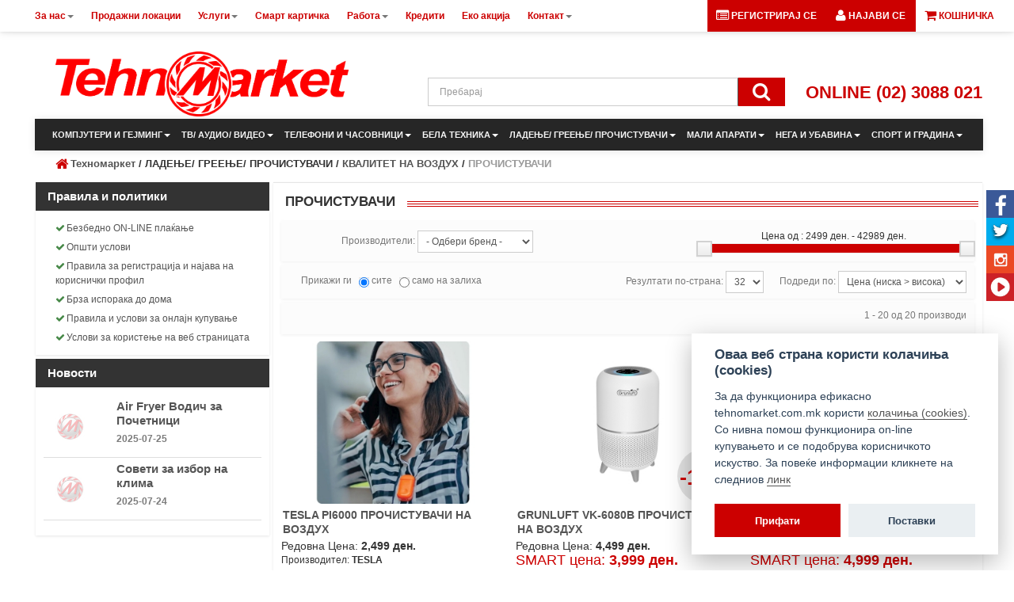

--- FILE ---
content_type: text/html; charset=utf-8
request_url: https://tehnomarket.com.mk/category/4065/prochistuvachi
body_size: 19974
content:
<!DOCTYPE html>
<html lang="en">
<script type="text/javascript">
    if (!window.console) {
        var console = {
            log: function () {
            },
            warn: function () {
            },
            error: function () {
            },
            time: function () {
            },
            timeEnd: function () {
            }
        }
    }
    console.log = function () {
    }
</script>

<!-- Google tag (gtag.js) -->
<script async src="https://www.googletagmanager.com/gtag/js?id=G-R17DQ4F12V"></script>
<script>
    window.dataLayer = window.dataLayer || [];
    function gtag(){dataLayer.push(arguments);}
    gtag('js', new Date());

    gtag('config', 'G-R17DQ4F12V');
</script>

<script type="text/plain" data-cookiecategory="statistics" async>
    <!-- Google statistics script-->
    var _gaq = _gaq || [];
    _gaq.push(['_setAccount', 'UA-60170959-5']);
    _gaq.push(['_trackPageview']);

    (function () {
        var ga = document.createElement('script');
        ga.type = 'text/javascript';
        ga.async = true;
        ga.src = ('https:' == document.location.protocol ? 'https://ssl' : 'http://www') + '.google-analytics.com/ga.js';
        var s = document.getElementsByTagName('script')[0];
        s.parentNode.insertBefore(ga, s);
    })();


</script>
<!-- Facebook Pixel Code -->
<script type="text/plain" data-cookiecategory="statistics" async>
    !function (f, b, e, v, n, t, s) {
        if (f.fbq) return;
        n = f.fbq = function () {
            n.callMethod ?
                n.callMethod.apply(n, arguments) : n.queue.push(arguments)
        };
        if (!f._fbq) f._fbq = n;
        n.push = n;
        n.loaded = !0;
        n.version = '2.0';
        n.queue = [];
        t = b.createElement(e);
        t.async = !0;
        t.src = v;
        s = b.getElementsByTagName(e)[0];
        s.parentNode.insertBefore(t, s)
    }(window, document, 'script',
        'https://connect.facebook.net/en_US/fbevents.js');
    fbq('init', '260531001092448');
    fbq('track', 'PageView');

</script>
<noscript>
    <img height="1" width="1"
         src="https://www.facebook.com/tr?id=260531001092448&ev=PageView
&noscript=1"/>
</noscript>
<!-- End Facebook Pixel Code -->
<style>
    .strikethrough {
        position: relative;
        color: #333333;
    }

    .strikethrough:hover {
        color: #333333;
    }

    .strikethrough:before {
        position: absolute;
        content: "";
        left: 0;
        top: 50%;
        right: 0;
        border-top: 2px solid;
        border-color: #cc0000;

        -webkit-transform: rotate(-15deg);
        -moz-transform: rotate(-15deg);
        -ms-transform: rotate(-15deg);
        -o-transform: rotate(-15deg);
        transform: rotate(-15deg);
    }
</style>
<head>
    <meta charset="utf-8"/>
    <link rel="shortcut icon" href="https://tehnomarket.com.mk/img/favicon.ico" type="image/icon">
    <link rel="icon" type="image/x-icon" href="https://tehnomarket.com.mk/img/favicon.ico"/>
    <base href="/">
    <meta http-equiv="X-UA-Compatible" content="IE=edge,chrome=1"/>
    <!--<meta property="og:title" content=""/>-->
<meta property="og:image" content="https://tehnomarket.com.mk/img/tm_big_logo.png"/>
<meta property="og:site_name" content="Техномаркет"/>
<!--<meta property="og:description" content="" />-->

            <title>Техномаркет - ЛАДЕЊЕ/ ГРЕЕЊЕ/ ПРОЧИСТУВАЧИ | КВАЛИТЕТ НА ВОЗДУХ | ПРОЧИСТУВАЧИ</title>
        <meta name="description"
              content="Техномаркет ЛАДЕЊЕ/ ГРЕЕЊЕ/ ПРОЧИСТУВАЧИ КВАЛИТЕТ НА ВОЗДУХ ПРОЧИСТУВАЧИ"/>
    

    <meta name="keywords"
          content="Техномаркет ЛАДЕЊЕ/ ГРЕЕЊЕ/ ПРОЧИСТУВАЧИ КВАЛИТЕТ НА ВОЗДУХ ПРОЧИСТУВАЧИ TESLA PI6000 ПРОЧИСТУВАЧИ НА ВОЗДУХ GRUNLUFT VK-6080B ПРОЧИСТУВАЧ НА ВОЗДУХ INVITOP MIRO ПРОЧИСТУВАЧ НА ВОЗДУХ XIAOMI Mi Air Purifier 4 Compact EU GRUNLUFT VK-6089 ПРОЧИСТУВАЧ НА ВОЗДУХ BLUEAIR BLUE 511i MAX ПРОЧИСТУВАЧ НА ВОЗДУХ HEINNER HPA-318WIFI ПРОЧИСТУВАЧ НА ВОЗДУХ XIAOMI SMART AIR PURIFIER 4 LITE  43m²,360 m³ ПРОЧИСТУВАЧ НА ВОЗДУХ BLUEAIR BLUE 3350i MAX ПРОЧИСТУВАЧ НА ВОЗДУХ XIAOMI SMART AIR PURIFIER 4 EU 48m²,400m3h ПРОЧИСТУВАЧ НА ВОЗДУХ HEINNER HPA-488WIFI ПРОЧИСТУВАЧ НА ВОЗДУХ BLUEAIR BLUE 3450i MAX ПРОЧИСТУВАЧ НА ВОЗДУХ HEINNER HPA-600WIFI ПРОЧИСТУВАЧ НА ВОЗДУХ PHILIPS AC1215/10 ПРОЧИСТУВАЧ CLEAN AIR OPTIMA CA509ProSmart ПРОЧИСТУВАЧ CLEAN AIR OPTIMA CA507 Smart ПРОЧИСТУВАЧ BLUEAIR PURE 221PAC ПРОЧИСТУВАЧ XIAOMI SMART AIR PURIFIER 4 PRO 60m²,500m³/h ПРОЧИСТУВАЧ НА ВОЗДУХ OurAir SQ 500 ПРОЧИСТУВАЧ НА ВОЗДУХ BLUEAIR CLASSIC PRO CP7i ПРОЧИСТУВАЧ НА ВОЗДУХ">

                        <link rel="stylesheet" type="text/css" async href="https://tehnomarket.com.mk/css/jquery-ui-bootstrap/jquery-ui-1.10.0.custom.css?v=1.5191"/>
                    <link rel="stylesheet" type="text/css" async href="https://tehnomarket.com.mk/css/normalize.css?v=1.5191"/>
                    <link rel="stylesheet" type="text/css" async href="https://tehnomarket.com.mk/css/blitzer/jquery-ui.css?v=1.5191"/>
                    <link rel="stylesheet" type="text/css" async href="https://tehnomarket.com.mk/css/bootstrap.css?v=1.5191"/>
                    <link rel="stylesheet" type="text/css" async href="https://tehnomarket.com.mk/css/font-awesome.min.css?v=1.5191"/>
                    <link rel="stylesheet" type="text/css" async href="https://tehnomarket.com.mk/css/style.css?v=1.5191"/>
                    <link rel="stylesheet" type="text/css" async href="https://tehnomarket.com.mk/css/bootstrap-select.min.css?v=1.5191"/>
                    <link rel="stylesheet" type="text/css" async href="https://tehnomarket.com.mk/css/products.css?v=1.5191"/>
                    <link rel="stylesheet" type="text/css" async href="https://tehnomarket.com.mk/css/banners.css?v=1.5191"/>
            
    <meta name="facebook-domain-verification" content="baj8z69dhbhog5hwpufonunfbuu03n"/>

    <div id="fb-root"></div>

    <script>
        window.fbAsyncInit = function () {
            FB.init({
                xfbml: true,
                version: 'v6.0'
            });

        };

        (function (d, s, id) {
            var js, fjs = d.getElementsByTagName(s)[0];
            if (d.getElementById(id)) return;
            js = d.createElement(s);
            js.id = id;
            js.src = 'https://connect.facebook.net/en_US/sdk/xfbml.customerchat.js';
            fjs.parentNode.insertBefore(js, fjs);
        }(document, 'script', 'facebook-jssdk'));
    </script>

    <!-- Google tag (gtag.js) -->
    <script async src="https://www.googletagmanager.com/gtag/js?id=AW-872193954"></script>
    <script> window.dataLayer = window.dataLayer || [];

        function gtag() {
            dataLayer.push(arguments);
        }

        gtag('js', new Date());
        gtag('config', 'AW-872193954'); </script>

    <div class="fb-customerchat"
         attribution=setup_tool
         page_id="382595858420786"
         theme_color="#cc0000"
         logged_in_greeting="Здраво! Дали имате некакво прашање ?"
         logged_out_greeting="Здраво! Дали имате некакво прашање ?"
    ></div>
</head>

<script>
    window.addEventListener('load', function () {
        var currentLang = "mk";
        var cookieconsent = initCookieConsent();

        cookieconsent.run({
            current_lang: currentLang,
            theme_css: 'css/cookieconsent.css',
            page_scripts: true,
            onAccept: function () {
            },

            languages: {
                mk: {
                    consent_modal: {
                        title: 'Оваа веб страна користи колачиња (cookies)',
                        description: 'За да функционира ефикасно tehnomarket.com.mk користи <a href="https://tehnomarket.com.mk/cookies-policy" target="_blank">колачиња (cookies)</a>. Со нивна помош функционира on-line купувањето и се подобрува корисничкото искуство. За повеќе информации кликнете на следниов <a href="javascript:void(0);" aria-label="View cookie settings" data-cc="c-settings">линк</a>\n',
                        primary_btn: {
                            text: 'Прифати',
                            role: 'accept_all'  //'accept_selected' or 'accept_all'
                        },
                        secondary_btn: {
                            text: 'Поставки',
                            role: 'settings'   //'settings' or 'accept_necessary'
                        }
                    },
                    settings_modal: {
                        title: 'Поставки за колачиња',
                        save_settings_btn: 'Зачувај',
                        accept_all_btn: 'Прифати ги сите',
                        //  reject_all_btn: 'Reject all', // optional, [v.2.5.0 +]
                        close_btn_label: 'Затвори',
                        blocks: [
                            {
                                title: '',
                                description: 'За да функционира ефикасно tehnomarket.com.mk користи <a href="https://tehnomarket.com.mk/cookies-policy" target="_blank">колачиња (cookies)</a>. Со нивна помош функционира on-line купувањето и се подобрува корисничкото искуство. На следната листа можете да овозможите или да оневозможите кои типови на колачиња сакате да се користат на нашата веб страна.'
                            }, {
                                title: 'Задолжителни колачиња',
                                description: 'Задолжителните колачиња овозможуваат веб страницата да биде употреблива, односно ги овозможуваат основните функции, како што се навигација на страницата и пристап до заштитените подрачја. Без овие колачиња веб страницата не може да функционира правилно.',
                                toggle: {
                                    value: 'necessary',
                                    enabled: true,
                                    readonly: true
                                }
                            },
                            {
                                title: 'Статистички колачиња',
                                description: 'Статистичките колачиња им помагаат на сопствениците на веб страниците да разберат како посетителите комуницираат со веб страницата.\n' +
                                    '\n' +
                                    'Истите овозможуваат следење и анализирање на активностите на корисникот на веб страницата за подобување на функционалноста на веб страницата.',
                                toggle: {
                                    value: 'statistics',
                                    enabled: true,
                                    readonly: false
                                }
                            },
                        ]
                    }
                },
            }
        });
    });
</script>
    <body class="gray-body-bg">


<!--[if lt IE 7]>
<p class="chromeframe">You are using an <strong>outdated</strong> browser. Please <a href="http://browsehappy.com/">upgrade
    your browser</a> or <a href="http://www.google.com/chromeframe/?redirect=true">activate Google Chrome Frame</a> to
    improve your experience.</p>
<![endif]-->

<div class="top-navbar navbar navbar-fixed-top shadows ">
	<div class="navbar-inner blue-bg">
		<div class="container top-container">
			<a class="btn btn-navbar" data-toggle="collapse" rel="nofollow" data-target=".nav-collapse">
				<span class="icon-bar"></span>
				<span class="icon-bar"></span>
				<span class="icon-bar"></span>
			</a>
			<a class="brand" href="https://tehnomarket.com.mk/">
                <!-- da se smeni slika -->
<!--                            <img src="--><!--" />-->
                                                    </a>

                        <div class="carts">
                            <div class="mini-cart" data-cart-url="https://tehnomarket.com.mk/carts">
                                <ul class="nav nav-pills pull-right ">
    <li class="dropdown">
        <a href="https://tehnomarket.com.mk/#" class="dropdown-toggle " data-toggle="dropdown"><i class="icon-shopping-cart icon-large "></i>  <span class="">КОШНИЧКА</span></a>
        

    </li>
</ul>
                            </div>
                        </div>
                        <div class="mini-user">
                            <ul class="nav nav-pills pull-right user-not-loggedin mini-user-style">
                        <li>
                            <a href="https://tehnomarket.com.mk/users/register" ><i class="main-ic icon-list-alt icon-large white-text"></i> <span class="white-text">РЕГИСТРИРАЈ СЕ</span> </a> 
                        </li>
                        <li>
                            <a href="https://tehnomarket.com.mk/#login" role="button" data-toggle="modal"><i class="icon-user icon-large white-text"></i>  <span class="white-text">НАЈАВИ СЕ</span></a>                                
                        </li>
                    </ul>                        </div>
                        <div class="nav-collapse collapse ">
                            <ul id="top_menu" class="menu-level-0 clearfix nav"><li class="dropdown  " ><a class="dropdown-toggle" style="cursor:pointer;"><div>За нас<i class="caret"></i></div></a>
<ul class="menu-level-1 dropdown-menu"><li class=" "><a href="https://tehnomarket.com.mk/profile"><div>Профил</div></a></li>
<li class=" "><a href="https://tehnomarket.com.mk/privacy-policy"><div>Политика за приватност</div></a></li>
<li class=" "><a href="https://tehnomarket.com.mk/privacy-statement-for-video-surveillance"><div>Изјава за приватност при вршење на видео надзор</div></a></li>
<li class=" "><a href="https://tehnomarket.com.mk/personal-data-officer-page"><div>Офицер за заштита на лични податоци</div></a></li>
<li class=" "><a href="https://tehnomarket.com.mk/personal-data-removal"><div>Барање за пристап, исправка или бришење на лични податоци</div></a></li>
<li class=" "><a href="https://tehnomarket.com.mk/cookies-policy"><div>Политика за користење на колачиња</div></a></li>
<li class=" "><a href="https://tehnomarket.com.mk/marketing-policy"><div>Политика за директен маркетинг</div></a></li>
<li class=" "><a href="https://tehnomarket.com.mk/marketing-cosent"><div>Согласност за директен маркетинг</div></a></li>
<li class=" "><a href="https://tehnomarket.com.mk/pricelist"><div></div></a></li>
</ul>
</li>
<li class=" "><a href="https://tehnomarket.com.mk/locations"><div>Продажни локации</div></a></li>
<li class="dropdown  " ><a class="dropdown-toggle" style="cursor:pointer;"><div>Услуги<i class="caret"></i></div></a>
<ul class="menu-level-1 dropdown-menu"><li class=" "><a href="https://tehnomarket.com.mk/faq"><div>Безбедно ON-LINE плаќање</div></a></li>
<li class=" "><a href="https://tehnomarket.com.mk/buy-terms"><div>Општи услови</div></a></li>
<li class=" "><a href="https://tehnomarket.com.mk/registration-policy"><div>Правила за регистрација и најава на кориснички профил</div></a></li>
<li class=" "><a href="https://tehnomarket.com.mk/web-buy-terms"><div>Правила и услови за онлајн купување </div></a></li>
<li class=" "><a href="https://tehnomarket.com.mk/shipping-policy"><div>Брза испорака до дома</div></a></li>
<li class=" "><a href="https://tehnomarket.com.mk/terms-and-conditions"><div>Услови за користење на веб страницата</div></a></li>
</ul>
</li>
<li class=" "><a href="https://tehnomarket.com.mk/loyaltycard"><div>Смарт картичка</div></a></li>
<li class="dropdown  " ><a class="dropdown-toggle" style="cursor:pointer;"><div>Работа<i class="caret"></i></div></a>
<ul class="menu-level-1 dropdown-menu"><li class=" "><a href="https://tehnomarket.com.mk/application-rules"><div>Правила за процесот за апликација за работа</div></a></li>
<li class=" "><a href="https://tehnomarket.com.mk/career"><div>Аплицирај</div></a></li>
</ul>
</li>
<li class=" "><a href="https://tehnomarket.com.mk/rates-conditions"><div>Кредити</div></a></li>
<li class=" "><a href="https://tehnomarket.com.mk/eko-akcija"><div>Еко акција</div></a></li>
<li class="dropdown  " ><a class="dropdown-toggle" style="cursor:pointer;"><div>Контакт<i class="caret"></i></div></a>
<ul class="menu-level-1 dropdown-menu"><li class=" "><a href="https://tehnomarket.com.mk/contact-us-policy"><div>Правила и услови за поднесување на електронски пораки</div></a></li>
<li class=" "><a href="https://tehnomarket.com.mk/contact"><div>Контакт</div></a></li>
</ul>
</li>
</ul>
                        </div>




		</div>
	</div>

</div>
<div id="ajax_info" class="ajax-info">
</div>

    <div class="wrapper">
        <div class="container">
            <div class="row-fluid">
                <div class="span12">
                    <header id="header" style="position: relative; ">

    <div class="row-fluid header-top"  style=" height: 85px; " >
        <div class="span4">
            <div class="logo">
                <a href="https://tehnomarket.com.mk/">
                   <img style="max-width: 370px;" src="https://tehnomarket.com.mk/img/tm_new_logo_new.png" alt="Tehnomarket Logo"  />
                </a>
            </div>
        </div>

         <div class="header-nav span8 text-right">
             <ul class="links nav nav-pills pull-right "  style="margin-right: 15px; font-weight: bold;">
                <li>
                    <!-- Button to trigger modal -->
                     <!-- Modal -->
<div id="login" class="modal hide fade text-left" tabindex="-1" role="dialog" aria-labelledby="loginModalLabel" aria-hidden="true">

    <div class="modal-header">
        <button type="button" class="close" data-dismiss="modal" aria-hidden="true">×</button>
        <h3>Најава</h3>
        <p>Внесете ги вашите податоци за најава</p>
    </div>

    <div class="modal-body">
        <form action="https://tehnomarket.com.mk/users/login" method="post" accept-charset="utf-8" class="form-horizontal form-login" data-redirect="https://tehnomarket.com.mk/"><div class="control-group">
    <label for="email" class="control-label">E-mail</label><div class="controls clearfix"><input type="email" name="email" value="" placeholder="Внесете E-mail" class="fields" data-validation-required-message="Внесете E-mail" required="" data-validation-email-message="E-mail адресата не е валидна"  /></div></div>
<div class="control-group">
        <label for="password" class="control-label">Лозинка</label><div class="controls clearfix"><input type="password" name="password" value="" placeholder="Внесете Лозинка" class="fields" data-validation-required-message="Внесете Лозинка" required="" autocomplete="off"  /></div>    <input type="hidden" name="_csrf" value="df217dd0f5bf85160cfd2154cd6706529fb13ff5dbde1ab87218728c07344018"/>
    <div class="controls">
        <br>
        <a href="https://tehnomarket.com.mk/users/password-reset"> Ја заборавивте лозинката? </a>
        <br/><br>
        <a href="https://tehnomarket.com.mk/registration-policy"
           target="_blank">Правила за регистрација и најава на кориснички профил</a>
    </div>
</div>
</form>    </div>

    <div class="modal-footer">
        <div class="row-fluid">
            <a href="https://tehnomarket.com.mk/users/register" class="btn btn-success mright35">Регистрирај се</a>
            <button class="btn" data-dismiss="modal" aria-hidden="true">Откажи</button>
            <button type="submit" class="btn btn-warning bold-button-text">Најави се</button>
        </div>
    </div>

</div>

                </li>

             </ul>
         </div>
        <div class="span8" style="position: relative;">
            <div class="row-fluid text-center" style="margin-top: auto; margin-bottom: auto;">
                <div class="header-search span9 text-center">
                        <div class="middle ">
                            
<form action="https://tehnomarket.com.mk/products/search" accept-charset="utf-8" class="form-search" method="GET"><!--<form action="/products/search" class="form-search" method="GET">-->
    <div class="control-group">
        <div class="controls">
            <div class="input-append">
                <input type="text" name="search" id="searchBtn" 
                         class="input-xlarge search-query"
                         value=""
                         placeholder="Пребарај">
                <button type="submit" class=" srch" ><i class="icon-search icon-2x" style="color:#fcfcfc;"> </i></button>
            </div>
        </div>
    </div>
    </form>                        </div>
                </div>
                <div class="online-number-text">ONLINE (02) 3088 021</div>
            </div>
        </div>
    </div>
    <style>
        ul.cat-nav {

            margin-left: 150px;
        }
        ul.cat-nav > li.dropdown {

            margin-top: -3px;

        }
        ul.cat-nav > li.dropdown:hover{

             background-color: white !important;
             color:#3e3b3b !important;
        }
        ul.cat-nav > li.dropdown > a:hover {

             background-color: white !important;
             color:#3e3b3b !important;
        }
        .cat-nav .caret {
                    border-top: 4px solid white;
        }
        .navbar .nav > li > a.cat {
            text-shadow: none !important;
            font-size: 11px;
            font-weight: bold;
            color: #f5f5f5 !important;
            padding-left: 7px;
            padding-right: 7px;
        }

        ul.cat-nav > li.dropdown:hover ul>li{


             color:#3e3b3b !important;
        }

        .navbar .nav > li    {

        }
    </style>

    <nav class="top-nav-wrapper">

                <div class="navbar navbar-static-top ">
            <div class="main-menu-wrapper">
                <div class="navbar-inner main-menu-bg">
                  <div class="row" id="main-menu">
    <div class="span12">
        <ul class="nav cat-nav clearfix" >
            <li class="dropdown" > <a class="cat"  data-toggle="dropdown" class="dropdown-toggle" href="#">КОМПЈУТЕРИ И ГЕЈМИНГ<i class="caret" style=""></i></a> <ul class="dropdown-menu" ><li class="dropdown-submenu"><a href="https://tehnomarket.com.mk/category/3859/laptopi-i-dodatoci"> ЛАПТОПИ И ДОДАТОЦИ</a>   <ul class="dropdown-menu"><li class="dropdown"><a href="https://tehnomarket.com.mk/category/4003/laptopi"> ЛАПТОПИ</a></li><li class="dropdown"><a href="https://tehnomarket.com.mk/category/4004/torbi-i-ranci-za-laptopi"> ТОРБИ И РАНЦИ ЗА ЛАПТОПИ</a></li><li class="dropdown"><a href="https://tehnomarket.com.mk/category/3982/ventilacioni-podlogi-za-laptopi"> ВЕНТИЛАЦИОНИ ПОДЛОГИ ЗА ЛАПТОПИ</a></li><li class="dropdown"><a href="https://tehnomarket.com.mk/category/4014/adapteri-i-polnachi"> АДАПТЕРИ И ПОЛНАЧИ</a></li></ul></li><li class="dropdown"><a href="https://tehnomarket.com.mk/category/3995/konfiguracii"> КОНФИГУРАЦИИ</a></li><li class="dropdown"><a href="https://tehnomarket.com.mk/category/3983/desktop-gejming-kontroleri"> ДЕСКТОП ГЕЈМИНГ КОНТРОЛЕРИ</a></li><li class="dropdown-submenu"><a href="https://tehnomarket.com.mk/category/3840/tastaturigluvchinjapc-kameri"> ТАСТАТУРИ/ГЛУВЧИЊА/ПЦ КАМЕРИ</a>   <ul class="dropdown-menu"><li class="dropdown"><a href="https://tehnomarket.com.mk/category/3993/tastaturi"> ТАСТАТУРИ</a></li><li class="dropdown"><a href="https://tehnomarket.com.mk/category/4000/gluvchinja-i-podlogi"> ГЛУВЧИЊА И ПОДЛОГИ</a></li><li class="dropdown"><a href="https://tehnomarket.com.mk/category/3994/veb-kamera"> ВЕБ КАМЕРА</a></li></ul></li><li class="dropdown"><a href="https://tehnomarket.com.mk/category/3997/monitori"> МОНИТОРИ</a></li><li class="dropdown"><a href="https://tehnomarket.com.mk/category/3998/proektori"> ПРОЕКТОРИ</a></li><li class="dropdown"><a href="https://tehnomarket.com.mk/category/4010/softver"> СОФТВЕР</a></li><li class="dropdown-submenu"><a href="https://tehnomarket.com.mk/category/3985/printeri-i-skeneri"> ПРИНТЕРИ И СКЕНЕРИ</a>   <ul class="dropdown-menu"><li class="dropdown"><a href="https://tehnomarket.com.mk/category/4005/printeri"> ПРИНТЕРИ</a></li><li class="dropdown"><a href="https://tehnomarket.com.mk/category/3996/toneri"> ТОНЕРИ</a></li><li class="dropdown"><a href="https://tehnomarket.com.mk/category/4009/skeneri"> СКЕНЕРИ</a></li><li class="dropdown"><a href="https://tehnomarket.com.mk/category/3999/hartija"> ХАРТИЈА</a></li></ul></li><li class="dropdown-submenu"><a href="https://tehnomarket.com.mk/category/4002/tableti"> ТАБЛЕТИ</a>   <ul class="dropdown-menu"><li class="dropdown"><a href="https://tehnomarket.com.mk/category/4011/tableti-i-e-chitachi"> ТАБЛЕТИ И Е-ЧИТАЧИ</a></li><li class="dropdown"><a href="https://tehnomarket.com.mk/category/4012/dodatoci-za-tablet"> ДОДАТОЦИ ЗА ТАБЛЕТ</a></li><li class="dropdown"><a href="https://tehnomarket.com.mk/category/4017/futroli-za-tableti"> ФУТРОЛИ ЗА ТАБЛЕТИ</a></li><li class="dropdown"><a href="https://tehnomarket.com.mk/category/3987/zashtita-za-ekrani"> ЗАШТИТА ЗА ЕКРАНИ</a></li><li class="dropdown"><a href="https://tehnomarket.com.mk/category/4016/foto-ramki"> ФОТО РАМКИ</a></li></ul></li><li class="dropdown-submenu"><a href="https://tehnomarket.com.mk/category/3778/konzoli-i-igri"> КОНЗОЛИ И ИГРИ</a>   <ul class="dropdown-menu"><li class="dropdown"><a href="https://tehnomarket.com.mk/category/3907/konzoli"> КОНЗОЛИ</a></li><li class="dropdown"><a href="https://tehnomarket.com.mk/category/3912/igri"> ИГРИ</a></li><li class="dropdown"><a href="https://tehnomarket.com.mk/category/3911/kontroleri"> КОНТРОЛЕРИ</a></li><li class="dropdown"><a href="https://tehnomarket.com.mk/category/3905/dodatoci-za-konzoli"> ДОДАТОЦИ ЗА КОНЗОЛИ</a></li></ul></li><li class="dropdown-submenu"><a href="https://tehnomarket.com.mk/category/4336/memorii"> МЕМОРИИ</a>   <ul class="dropdown-menu"><li class="dropdown"><a href="https://tehnomarket.com.mk/category/4015/usb-flesh-memorii"> УСБ ФЛЕШ МЕМОРИИ</a></li><li class="dropdown"><a href="https://tehnomarket.com.mk/category/3967/memoriski-kartici"> МЕМОРИСКИ КАРТИЦИ</a></li><li class="dropdown"><a href="https://tehnomarket.com.mk/category/3986/eksteren-hdd"> ЕКСТЕРЕН ХДД</a></li><li class="dropdown"><a href="https://tehnomarket.com.mk/category/4018/ssd"> ССД</a></li></ul></li><li class="dropdown-submenu"><a href="https://tehnomarket.com.mk/category/4001/mrezni-uredi"> МРЕЖНИ УРЕДИ</a>   <ul class="dropdown-menu"><li class="dropdown"><a href="https://tehnomarket.com.mk/category/4101/bezzichna-mreza"> БЕЗЖИЧНА МРЕЖА</a></li><li class="dropdown"><a href="https://tehnomarket.com.mk/category/4364/zichna-mreza"> ЖИЧНА МРЕЖА</a></li><li class="dropdown"><a href="https://tehnomarket.com.mk/category/3828/mrezni-kabli"> МРЕЖНИ КАБЛИ</a></li></ul></li><li class="dropdown-submenu"><a href="https://tehnomarket.com.mk/category/3972/slushalki-mikrofoni"> СЛУШАЛКИ / МИКРОФОНИ</a>   <ul class="dropdown-menu"><li class="dropdown"><a href="https://tehnomarket.com.mk/category/4007/slushalki"> СЛУШАЛКИ</a></li><li class="dropdown"><a href="https://tehnomarket.com.mk/category/4104/bezzichni-i-bluetooth-slushalki"> БЕЗЖИЧНИ И BLUETOOTH СЛУШАЛКИ</a></li><li class="dropdown"><a href="https://tehnomarket.com.mk/category/4006/mikrofoni"> МИКРОФОНИ</a></li></ul></li><li class="dropdown"><a href="https://tehnomarket.com.mk/category/3988/kompjuterski-zvuchnici"> КОМПЈУТЕРСКИ ЗВУЧНИЦИ</a></li><li class="dropdown"><a href="https://tehnomarket.com.mk/category/3771/stolici-i-biroa"> СТОЛИЦИ И БИРОА</a></li><li class="dropdown-submenu"><a href="https://tehnomarket.com.mk/category/3992/kabli"> КАБЛИ</a>   <ul class="dropdown-menu"><li class="dropdown"><a href="https://tehnomarket.com.mk/category/4333/usb-kabli"> УСБ КАБЛИ</a></li><li class="dropdown"><a href="https://tehnomarket.com.mk/category/4330/audio-kabli"> АУДИО КАБЛИ</a></li><li class="dropdown"><a href="https://tehnomarket.com.mk/category/3915/video-kabli"> ВИДЕО КАБЛИ</a></li><li class="dropdown"><a href="https://tehnomarket.com.mk/category/3968/prodolzni-kabli"> ПРОДОЛЖНИ КАБЛИ</a></li></ul></li><li class="dropdown"><a href="https://tehnomarket.com.mk/category/3841/uredi-i-dodatoci-za-kompjuteri"> УРЕДИ И ДОДАТОЦИ ЗА КОМПЈУТЕРИ</a></li><li class="dropdown"><a href="https://tehnomarket.com.mk/category/3773/ups-i-zashtita"> УПС И ЗАШТИТА</a></li><li class="dropdown-submenu"><a href="https://tehnomarket.com.mk/category/3785/cddvd-diskovi"> ЦД/ДВД ДИСКОВИ</a>   <ul class="dropdown-menu"><li class="dropdown"><a href="https://tehnomarket.com.mk/category/3954/blu-rej-disk"> БЛУ-РЕЈ ДИСК</a></li><li class="dropdown"><a href="https://tehnomarket.com.mk/category/3955/dvd-disk"> ДВД ДИСК</a></li><li class="dropdown"><a href="https://tehnomarket.com.mk/category/3956/cd-r-disk"> ЦД-Р ДИСК</a></li></ul></li><li class="dropdown"><a href="https://tehnomarket.com.mk/category/3788/kalkulatori"> КАЛКУЛАТОРИ</a></li><li class="dropdown"><a href="https://tehnomarket.com.mk/category/3923/gps-navigacija"> ГПС НАВИГАЦИЈА</a></li></ul></li><li class="dropdown" > <a class="cat"  data-toggle="dropdown" class="dropdown-toggle" href="#">ТВ/ АУДИО/ ВИДЕО<i class="caret" style=""></i></a> <ul class="dropdown-menu" ><li class="dropdown-submenu"><a href="https://tehnomarket.com.mk/category/4335/televizori"> ТЕЛЕВИЗОРИ</a>   <ul class="dropdown-menu"><li class="dropdown-submenu"><a href="https://tehnomarket.com.mk/category/4329/led-tv"> ЛЕД ТВ</a>   <ul class="dropdown-menu"><li class="dropdown"><a href="https://tehnomarket.com.mk/category/4328/19-43-led-televizori"> 19“- 43“ ЛЕД ТЕЛЕВИЗОРИ</a></li><li class="dropdown"><a href="https://tehnomarket.com.mk/category/4327/46-85-led-televizori"> 46“- 85“ ЛЕД ТЕЛЕВИЗОРИ</a></li></ul></li><li class="dropdown"><a href="https://tehnomarket.com.mk/category/4332/oled-tv"> ОЛЕД ТВ</a></li><li class="dropdown"><a href="https://tehnomarket.com.mk/category/4306/qled-tv"> QLED ТВ</a></li><li class="dropdown-submenu"><a href="https://tehnomarket.com.mk/category/3820/tv-dodatoci"> ТВ ДОДАТОЦИ</a>   <ul class="dropdown-menu"><li class="dropdown"><a href="https://tehnomarket.com.mk/category/4304/android-uredi"> АНДРОИД УРЕДИ</a></li><li class="dropdown"><a href="https://tehnomarket.com.mk/category/3838/anteni"> АНТЕНИ</a></li><li class="dropdown"><a href="https://tehnomarket.com.mk/category/4305/drzachi"> ДРЖАЧИ</a></li><li class="dropdown"><a href="https://tehnomarket.com.mk/category/3839/dalechinski-upravuvach"> ДАЛЕЧИНСКИ УПРАВУВАЧ</a></li><li class="dropdown"><a href="https://tehnomarket.com.mk/category/4307/tv-komodi"> ТВ КОМОДИ</a></li><li class="dropdown"><a href="https://tehnomarket.com.mk/category/4303/digitalni-priemnici"> ДИГИТАЛНИ ПРИЕМНИЦИ</a></li></ul></li></ul></li><li class="dropdown-submenu"><a href="https://tehnomarket.com.mk/category/3780/domkinosaundbarpleeri"> ДОМ.КИНО/САУНДБАР/ПЛЕЕРИ</a>   <ul class="dropdown-menu"><li class="dropdown"><a href="https://tehnomarket.com.mk/category/3917/domashno-kino-i-saundbar"> ДОМАШНО КИНО И САУНДБАР</a></li><li class="dropdown"><a href="https://tehnomarket.com.mk/category/3914/blu-rej-disk-pleer"> БЛУ-РЕЈ ДИСК ПЛЕЕР</a></li><li class="dropdown"><a href="https://tehnomarket.com.mk/category/3916/dvd-pleer"> ДВД ПЛЕЕР</a></li><li class="dropdown-submenu"><a href="https://tehnomarket.com.mk/category/3770/av-nositeli"> А/В НОСИТЕЛИ</a>   <ul class="dropdown-menu"><li class="dropdown"><a href="https://tehnomarket.com.mk/category/3835/blu-rej-disk"> БЛУ-РЕЈ ДИСК</a></li><li class="dropdown"><a href="https://tehnomarket.com.mk/category/3836/dvd"> ДВД</a></li><li class="dropdown"><a href="https://tehnomarket.com.mk/category/3837/cd"> ЦД</a></li></ul></li></ul></li><li class="dropdown-submenu"><a href="https://tehnomarket.com.mk/category/3796/audio-sistemi"> АУДИО СИСТЕМИ</a>   <ul class="dropdown-menu"><li class="dropdown"><a href="https://tehnomarket.com.mk/category/4100/mini-sistemi"> МИНИ СИСТЕМИ</a></li><li class="dropdown"><a href="https://tehnomarket.com.mk/category/4099/mikro-sistemi"> МИКРО СИСТЕМИ</a></li><li class="dropdown"><a href="https://tehnomarket.com.mk/category/4098/midi-sistemi"> МИДИ СИСТЕМИ</a></li><li class="dropdown"><a href="https://tehnomarket.com.mk/category/3861/prenosni-cdmp3-radio-uredi"> ПРЕНОСНИ ЦД/МП3 РАДИО УРЕДИ</a></li><li class="dropdown"><a href="https://tehnomarket.com.mk/category/3858/radio-chasovnik"> РАДИО ЧАСОВНИК</a></li><li class="dropdown"><a href="https://tehnomarket.com.mk/category/3857/radio-priemnik"> РАДИО ПРИЕМНИК</a></li><li class="dropdown"><a href="https://tehnomarket.com.mk/category/3853/diktafoni"> ДИКТАФОНИ</a></li><li class="dropdown-submenu"><a href="https://tehnomarket.com.mk/category/3786/zvuchnici"> ЗВУЧНИЦИ</a>   <ul class="dropdown-menu"><li class="dropdown"><a href="https://tehnomarket.com.mk/category/3957/kompleti-za-domashno-kino"> КОМПЛЕТИ ЗА ДОМАШНО КИНО</a></li><li class="dropdown"><a href="https://tehnomarket.com.mk/category/433718/prenosni-zvuchnici"> ПРЕНОСНИ ЗВУЧНИЦИ</a></li><li class="dropdown"><a href="https://tehnomarket.com.mk/category/3959/specijalizirani-zvucnici"> СПЕЦИЈАЛИЗИРАНИ ЗВУЦНИЦИ</a></li><li class="dropdown"><a href="https://tehnomarket.com.mk/category/3958/postolja"> ПОСТОЛЈА</a></li><li class="dropdown"><a href="https://tehnomarket.com.mk/category/3852/aktivni-zvuchnici"> АКТИВНИ ЗВУЧНИЦИ</a></li></ul></li><li class="dropdown"><a href="https://tehnomarket.com.mk/category/3856/personalen-mp3-pleer"> ПЕРСОНАЛЕН МП3 ПЛЕЕР</a></li></ul></li><li class="dropdown-submenu"><a href="https://tehnomarket.com.mk/category/3772/avto-radija"> АВТО РАДИЈА</a>   <ul class="dropdown-menu"><li class="dropdown"><a href="https://tehnomarket.com.mk/category/3848/avtomobilski-radio-cd"> АВТОМОБИЛСКИ РАДИО-ЦД</a></li><li class="dropdown"><a href="https://tehnomarket.com.mk/category/3849/avtomobilski-mp3-pleer"> АВТОМОБИЛСКИ МП3 ПЛЕЕР</a></li><li class="dropdown"><a href="https://tehnomarket.com.mk/category/3845/avtomobilski-zvuchnici"> АВТОМОБИЛСКИ ЗВУЧНИЦИ</a></li><li class="dropdown"><a href="https://tehnomarket.com.mk/category/3846/avtomobilski-kasetofon"> АВТОМОБИЛСКИ КАСЕТОФОН</a></li><li class="dropdown"><a href="https://tehnomarket.com.mk/category/3844/audio-tv-monitor-dvd"> АУДИО ТВ МОНИТОР & ДВД</a></li><li class="dropdown"><a href="https://tehnomarket.com.mk/category/3843/avtomobilski-dodatoci"> АВТОМОБИЛСКИ ДОДАТОЦИ</a></li><li class="dropdown"><a href="https://tehnomarket.com.mk/category/3847/avtomobilski-pojachala"> АВТОМОБИЛСКИ ПОЈАЧАЛА</a></li><li class="dropdown"><a href="https://tehnomarket.com.mk/category/3850/avtomobilski-cd-resiver"> АВТОМОБИЛСКИ ЦД РЕСИВЕР</a></li><li class="dropdown"><a href="https://tehnomarket.com.mk/category/3851/avtomobilski-cd-changer"> АВТОМОБИЛСКИ CD CHANGER</a></li></ul></li><li class="dropdown-submenu"><a href="https://tehnomarket.com.mk/category/3789/fotoaparatikameri"> ФОТОАПАРАТИ/КАМЕРИ</a>   <ul class="dropdown-menu"><li class="dropdown-submenu"><a href="https://tehnomarket.com.mk/category/3860/fotoaparati"> ФОТОАПАРАТИ</a>   <ul class="dropdown-menu"><li class="dropdown"><a href="https://tehnomarket.com.mk/category/3963/digitalni-fotoaparati"> ДИГИТАЛНИ ФОТОАПАРАТИ</a></li><li class="dropdown"><a href="https://tehnomarket.com.mk/category/3966/dslr"> ДСЛР</a></li></ul></li><li class="dropdown"><a href="https://tehnomarket.com.mk/category/3961/akciona-kamera"> АКЦИОНА КАМЕРА</a></li><li class="dropdown"><a href="https://tehnomarket.com.mk/category/3855/kameri"> КАМЕРИ</a></li><li class="dropdown-submenu"><a href="https://tehnomarket.com.mk/category/3779/video-kaseti"> ВИДЕО КАСЕТИ</a>   <ul class="dropdown-menu"><li class="dropdown"><a href="https://tehnomarket.com.mk/category/3913/digital-video"> ДИГИТАЛ ВИДЕО</a></li></ul></li><li class="dropdown-submenu"><a href="https://tehnomarket.com.mk/category/3775/baterii"> БАТЕРИИ</a>   <ul class="dropdown-menu"><li class="dropdown"><a href="https://tehnomarket.com.mk/category/3871/alkalni-baterii"> АЛКАЛНИ БАТЕРИИ</a></li><li class="dropdown"><a href="https://tehnomarket.com.mk/category/3872/dopolnitelni-baterii-za-gsm"> ДОПОЛНИТЕЛНИ БАТЕРИИ ЗА ГСМ</a></li><li class="dropdown"><a href="https://tehnomarket.com.mk/category/3873/za-polnenje"> ЗА ПОЛНЕЊЕ</a></li><li class="dropdown"><a href="https://tehnomarket.com.mk/category/3874/cink-karbon-baterii"> ЦИНК КАРБОН БАТЕРИИ</a></li><li class="dropdown"><a href="https://tehnomarket.com.mk/category/3875/litium"> ЛИТИУМ</a></li><li class="dropdown"><a href="https://tehnomarket.com.mk/category/4331/polnachi-za-baterii"> ПОЛНАЧИ ЗА БАТЕРИИ</a></li></ul></li><li class="dropdown-submenu"><a href="https://tehnomarket.com.mk/category/3962/dodatoci"> ДОДАТОЦИ</a>   <ul class="dropdown-menu"><li class="dropdown"><a href="https://tehnomarket.com.mk/category/3964/dodatoci-za-kameri"> ДОДАТОЦИ ЗА КАМЕРИ</a></li><li class="dropdown"><a href="https://tehnomarket.com.mk/category/3965/dodatoci-za-fotoaparati"> ДОДАТОЦИ ЗА ФОТОАПАРАТИ</a></li><li class="dropdown"><a href="https://tehnomarket.com.mk/category/3970/torbi-za-kamera"> ТОРБИ ЗА КАМЕРА</a></li><li class="dropdown"><a href="https://tehnomarket.com.mk/category/3971/tripodi"> ТРИПОДИ</a></li></ul></li></ul></li></ul></li><li class="dropdown" > <a class="cat"  data-toggle="dropdown" class="dropdown-toggle" href="#">ТЕЛЕФОНИ И ЧАСОВНИЦИ<i class="caret" style=""></i></a> <ul class="dropdown-menu" ><li class="dropdown-submenu"><a href="https://tehnomarket.com.mk/category/3798/mobilni-telefoni-i-dodatoci"> МОБИЛНИ ТЕЛЕФОНИ И ДОДАТОЦИ</a>   <ul class="dropdown-menu"><li class="dropdown"><a href="https://tehnomarket.com.mk/category/4109/mobilni-telefoni"> МОБИЛНИ ТЕЛЕФОНИ</a></li><li class="dropdown-submenu"><a href="https://tehnomarket.com.mk/category/4107/dodatoci-za-mobilen-tel"> ДОДАТОЦИ ЗА МОБИЛЕН ТЕЛ</a>   <ul class="dropdown-menu"><li class="dropdown"><a href="https://tehnomarket.com.mk/category/4108/zashtita-za-ekrani"> ЗАШТИТА ЗА ЕКРАНИ</a></li><li class="dropdown"><a href="https://tehnomarket.com.mk/category/4106/audio-dodatoci"> АУДИО ДОДАТОЦИ</a></li><li class="dropdown"><a href="https://tehnomarket.com.mk/category/4110/polnachi-za-smartfon-i-kabli"> ПОЛНАЧИ ЗА СМАРТФОН И КАБЛИ</a></li><li class="dropdown"><a href="https://tehnomarket.com.mk/category/4111/futroli-i-drzachi-za-smartfoni"> ФУТРОЛИ И ДРЖАЧИ ЗА СМАРТФОНИ</a></li></ul></li></ul></li><li class="dropdown"><a href="https://tehnomarket.com.mk/category/4105/pametni-chasovnici-i-narakvici"> ПАМЕТНИ ЧАСОВНИЦИ И НАРАКВИЦИ</a></li><li class="dropdown-submenu"><a href="https://tehnomarket.com.mk/category/4334/fiksni-telefoni-i-dodatoci"> ФИКСНИ ТЕЛЕФОНИ И ДОДАТОЦИ</a>   <ul class="dropdown-menu"><li class="dropdown"><a href="https://tehnomarket.com.mk/category/4337/bezzichen-telefon"> БЕЗЖИЧЕН ТЕЛЕФОН</a></li><li class="dropdown"><a href="https://tehnomarket.com.mk/category/4344/standardni-telefoni"> СТАНДАРДНИ ТЕЛЕФОНИ</a></li><li class="dropdown"><a href="https://tehnomarket.com.mk/category/4340/dodatoci-za-bezzichni-telefoni"> ДОДАТОЦИ ЗА БЕЗЖИЧНИ ТЕЛЕФОНИ</a></li></ul></li><li class="dropdown-submenu"><a href="https://tehnomarket.com.mk/category/4339/centrali-i-dodatoci"> ЦЕНТРАЛИ И ДОДАТОЦИ</a>   <ul class="dropdown-menu"><li class="dropdown"><a href="https://tehnomarket.com.mk/category/4338/dodadoci-za-analogna-centrala"> ДОДАДОЦИ ЗА АНАЛОГНА ЦЕНТРАЛА</a></li><li class="dropdown"><a href="https://tehnomarket.com.mk/category/4342/dodatoci-za-ip-pbh"> ДОДАТОЦИ ЗА ИП ПБХ</a></li><li class="dropdown"><a href="https://tehnomarket.com.mk/category/4341/dodatoci-za-digitalna-centrala"> ДОДАТОЦИ ЗА ДИГИТАЛНА ЦЕНТРАЛА</a></li><li class="dropdown"><a href="https://tehnomarket.com.mk/category/4343/ip-pbh"> ИП ПБХ</a></li><li class="dropdown"><a href="https://tehnomarket.com.mk/category/4345/faks"> ФАКС</a></li></ul></li></ul></li><li class="dropdown" > <a class="cat"  data-toggle="dropdown" class="dropdown-toggle" href="#">БЕЛА ТЕХНИКА<i class="caret" style=""></i></a> <ul class="dropdown-menu" ><li class="dropdown-submenu"><a href="https://tehnomarket.com.mk/category/3833/mashini-za-perenjesushenje"> МАШИНИ ЗА ПЕРЕЊЕ/СУШЕЊЕ</a>   <ul class="dropdown-menu"><li class="dropdown-submenu"><a href="https://tehnomarket.com.mk/category/3787/mashini-za-perenje"> МАШИНИ ЗА ПЕРЕЊЕ</a>   <ul class="dropdown-menu"><li class="dropdown"><a href="https://tehnomarket.com.mk/category/3889/mashina-za-perenje-so-gorno-polnenje"> МАШИНА ЗА ПЕРЕЊЕ СО ГОРНО ПОЛНЕЊЕ</a></li><li class="dropdown"><a href="https://tehnomarket.com.mk/category/3890/mashina-za-perenje-so-predno-polnenje"> МАШИНА ЗА ПЕРЕЊЕ СО ПРЕДНО ПОЛНЕЊЕ</a></li></ul></li><li class="dropdown"><a href="https://tehnomarket.com.mk/category/3891/mashina-za-perenje-i-sushenje"> МАШИНА ЗА ПЕРЕЊЕ И СУШЕЊЕ</a></li></ul></li><li class="dropdown"><a href="https://tehnomarket.com.mk/category/3898/sushari-za-alishta"> СУШАРИ ЗА АЛИШТА</a></li><li class="dropdown-submenu"><a href="https://tehnomarket.com.mk/category/3886/ladilnici"> ЛАДИЛНИЦИ</a>   <ul class="dropdown-menu"><li class="dropdown"><a href="https://tehnomarket.com.mk/category/3882/dvokrilni-ladilnici"> ДВОКРИЛНИ ЛАДИЛНИЦИ</a></li><li class="dropdown"><a href="https://tehnomarket.com.mk/category/4347/ladilnici-bez-zamrznuvach"> ЛАДИЛНИЦИ БЕЗ ЗАМРЗНУВАЧ</a></li><li class="dropdown-submenu"><a href="https://tehnomarket.com.mk/category/3831/ladilnici-so-zamrznuvach"> ЛАДИЛНИЦИ СО ЗАМРЗНУВАЧ</a>   <ul class="dropdown-menu"><li class="dropdown"><a href="https://tehnomarket.com.mk/category/3887/ladilnici-so-gore-zamrznuvach"> ЛАДИЛНИЦИ СО ГОРЕ ЗАМРЗНУВАЧ</a></li><li class="dropdown"><a href="https://tehnomarket.com.mk/category/3885/ladilnici-so-dole-zamrznuvach"> ЛАДИЛНИЦИ СО ДОЛЕ ЗАМРЗНУВАЧ</a></li></ul></li></ul></li><li class="dropdown-submenu"><a href="https://tehnomarket.com.mk/category/3884/zamrznuvachi"> ЗАМРЗНУВАЧИ</a>   <ul class="dropdown-menu"><li class="dropdown"><a href="https://tehnomarket.com.mk/category/3879/horizontalni-zamrznuvachi"> ХОРИЗОНТАЛНИ ЗАМРЗНУВАЧИ</a></li><li class="dropdown"><a href="https://tehnomarket.com.mk/category/3877/vertikalni-zamrznuvachi"> ВЕРТИКАЛНИ ЗАМРЗНУВАЧИ</a></li></ul></li><li class="dropdown-submenu"><a href="https://tehnomarket.com.mk/category/4346/shporeti"> ШПОРЕТИ</a>   <ul class="dropdown-menu"><li class="dropdown"><a href="https://tehnomarket.com.mk/category/3900/shporeti-so-elektrichni-plotni"> ШПОРЕТИ СО ЕЛЕКТРИЧНИ ПЛОТНИ</a></li><li class="dropdown"><a href="https://tehnomarket.com.mk/category/3901/shporeti-so-keramichki-plotni"> ШПОРЕТИ СО КЕРАМИЧКИ ПЛОТНИ</a></li><li class="dropdown"><a href="https://tehnomarket.com.mk/category/3902/kombinirani-shporeti"> КОМБИНИРАНИ ШПОРЕТИ</a></li><li class="dropdown"><a href="https://tehnomarket.com.mk/category/3903/mini-shporeti"> МИНИ ШПОРЕТИ</a></li></ul></li><li class="dropdown-submenu"><a href="https://tehnomarket.com.mk/category/3834/vgradliva-tehnika"> ВГРАДЛИВА ТЕХНИКА</a>   <ul class="dropdown-menu"><li class="dropdown"><a href="https://tehnomarket.com.mk/category/3881/vgradlivi-mashini-za-sadovi"> ВГРАДЛИВИ МАШИНИ ЗА САДОВИ</a></li><li class="dropdown"><a href="https://tehnomarket.com.mk/category/3888/ladilnici-za-vgraduvanje"> ЛАДИЛНИЦИ ЗА ВГРАДУВАЊЕ</a></li><li class="dropdown"><a href="https://tehnomarket.com.mk/category/3896/mikrovalni-za-vgraduvanje"> МИКРОВАЛНИ ЗА ВГРАДУВАЊЕ</a></li><li class="dropdown"><a href="https://tehnomarket.com.mk/category/3899/furni-za-vgraduvanje"> ФУРНИ ЗА ВГРАДУВАЊЕ</a></li><li class="dropdown"><a href="https://tehnomarket.com.mk/category/3897/plotni-za-vgraduvanje"> ПЛОТНИ ЗА ВГРАДУВАЊЕ</a></li></ul></li><li class="dropdown"><a href="https://tehnomarket.com.mk/category/3878/aspiratori"> АСПИРАТОРИ</a></li><li class="dropdown-submenu"><a href="https://tehnomarket.com.mk/category/3893/mashina-za-sadovi"> МАШИНА ЗА САДОВИ</a>   <ul class="dropdown-menu"><li class="dropdown"><a href="https://tehnomarket.com.mk/category/3892/mashina-za-sadovi-45sm"> МАШИНА ЗА САДОВИ 45СМ</a></li><li class="dropdown"><a href="https://tehnomarket.com.mk/category/3895/mashini-za-sadovi-kompaktni"> МАШИНИ ЗА САДОВИ - КОМПАКТНИ</a></li><li class="dropdown"><a href="https://tehnomarket.com.mk/category/3894/mashina-za-sadovi-60cm"> МАШИНА ЗА САДОВИ 60ЦМ</a></li></ul></li><li class="dropdown-submenu"><a href="https://tehnomarket.com.mk/category/4079/mikrobranovi"> МИКРОБРАНОВИ</a>   <ul class="dropdown-menu"><li class="dropdown"><a href="https://tehnomarket.com.mk/category/4076/mikrobranovi-elektrichni-bez-gril"> МИКРОБРАНОВИ - ЕЛЕКТРИЧНИ БЕЗ ГРИЛ</a></li><li class="dropdown"><a href="https://tehnomarket.com.mk/category/4077/mikrobranovi-elektrichni-so-gril"> МИКРОБРАНОВИ - ЕЛЕКТРИЧНИ СО ГРИЛ</a></li><li class="dropdown"><a href="https://tehnomarket.com.mk/category/4078/mikrobranovi-mehanichki-bez-gril"> МИКРОБРАНОВИ - МЕХАНИЧКИ БЕЗ ГРИЛ</a></li></ul></li><li class="dropdown"><a href="https://tehnomarket.com.mk/category/3880/bojleri"> БОЈЛЕРИ</a></li><li class="dropdown"><a href="https://tehnomarket.com.mk/category/3876/avtomati-za-voda"> АВТОМАТИ ЗА ВОДА</a></li><li class="dropdown"><a href="https://tehnomarket.com.mk/category/3883/dodatoci-za-bela-tehnika"> ДОДАТОЦИ ЗА БЕЛА ТЕХНИКА</a></li></ul></li><li class="dropdown" > <a class="cat"  data-toggle="dropdown" class="dropdown-toggle" href="#">ЛАДЕЊЕ/ ГРЕЕЊЕ/ ПРОЧИСТУВАЧИ<i class="caret" style=""></i></a> <ul class="dropdown-menu" ><li class="dropdown-submenu"><a href="https://tehnomarket.com.mk/category/3791/klima-uredi"> КЛИМА УРЕДИ</a>   <ul class="dropdown-menu"><li class="dropdown"><a href="https://tehnomarket.com.mk/category/3980/inverter"> ИНВЕРТЕР</a></li><li class="dropdown"><a href="https://tehnomarket.com.mk/category/3981/standard-split"> СТАНДАРД СПЛИТ</a></li><li class="dropdown"><a href="https://tehnomarket.com.mk/category/3979/dodatoci-za-klima-uredi"> ДОДАТОЦИ ЗА КЛИМА УРЕДИ</a></li></ul></li><li class="dropdown-submenu"><a href="https://tehnomarket.com.mk/category/3826/uredi-za-greenje"> УРЕДИ ЗА ГРЕЕЊЕ</a>   <ul class="dropdown-menu"><li class="dropdown"><a href="https://tehnomarket.com.mk/category/4351/grealki"> ГРЕАЛКИ</a></li><li class="dropdown"><a href="https://tehnomarket.com.mk/category/4353/panelni-grealki"> ПАНЕЛНИ ГРЕАЛКИ</a></li><li class="dropdown"><a href="https://tehnomarket.com.mk/category/4352/kamini"> КАМИНИ</a></li><li class="dropdown"><a href="https://tehnomarket.com.mk/category/4355/pechki-na-cvrsto-gorivo"> ПЕЧКИ НА ЦВРСТО ГОРИВО</a></li><li class="dropdown"><a href="https://tehnomarket.com.mk/category/4354/pechki-na-peleti"> ПЕЧКИ НА ПЕЛЕТИ</a></li><li class="dropdown"><a href="https://tehnomarket.com.mk/category/4051/pravosmukalki-za-pepel"> ПРАВОСМУКАЛКИ ЗА ПЕПЕЛ</a></li><li class="dropdown"><a href="https://tehnomarket.com.mk/category/4356/radijatori"> РАДИЈАТОРИ</a></li><li class="dropdown"><a href="https://tehnomarket.com.mk/category/4357/uredi-za-greenje-na-gas"> УРЕДИ ЗА ГРЕЕЊЕ НА ГАС</a></li><li class="dropdown"><a href="https://tehnomarket.com.mk/category/4350/dodatoci-za-greenje"> ДОДАТОЦИ ЗА ГРЕЕЊЕ</a></li></ul></li><li class="dropdown-submenu"><a href="https://tehnomarket.com.mk/category/4068/kvalitet-na-vozduh"> КВАЛИТЕТ НА ВОЗДУХ</a>   <ul class="dropdown-menu"><li class="dropdown"><a href="https://tehnomarket.com.mk/category/4065/prochistuvachi"> ПРОЧИСТУВАЧИ</a></li><li class="dropdown"><a href="https://tehnomarket.com.mk/category/589715/filtri-i-dodatoci-za-prochistuvachi"> ФИЛТРИ И ДОДАТОЦИ ЗА ПРОЧИСТУВАЧИ</a></li><li class="dropdown"><a href="https://tehnomarket.com.mk/category/4295/navlaznuvachi-i-odvlaznuvachi"> НАВЛАЖНУВАЧИ И ОДВЛАЖНУВАЧИ</a></li></ul></li><li class="dropdown"><a href="https://tehnomarket.com.mk/category/4056/ventilatori"> ВЕНТИЛАТОРИ</a></li></ul></li><li class="dropdown" > <a class="cat"  data-toggle="dropdown" class="dropdown-toggle" href="#">МАЛИ АПАРАТИ<i class="caret" style=""></i></a> <ul class="dropdown-menu" ><li class="dropdown-submenu"><a href="https://tehnomarket.com.mk/category/4057/kujnski-aparati"> КУЈНСКИ АПАРАТИ</a>   <ul class="dropdown-menu"><li class="dropdown"><a href="https://tehnomarket.com.mk/category/4081/aparati-za-leb"> АПАРАТИ ЗА ЛЕБ</a></li><li class="dropdown"><a href="https://tehnomarket.com.mk/category/4090/multi-gotvachi"> МУЛТИ ГОТВАЧИ</a></li><li class="dropdown"><a href="https://tehnomarket.com.mk/category/4093/uredi-za-gotvenje"> УРЕДИ ЗА ГОТВЕЊЕ</a></li><li class="dropdown"><a href="https://tehnomarket.com.mk/category/4096/fritezi"> ФРИТЕЗИ</a></li><li class="dropdown"><a href="https://tehnomarket.com.mk/category/4091/sokovnici"> СОКОВНИЦИ</a></li><li class="dropdown"><a href="https://tehnomarket.com.mk/category/4054/blenderi"> БЛЕНДЕРИ</a></li><li class="dropdown"><a href="https://tehnomarket.com.mk/category/4092/tosteri"> ТОСТЕРИ</a></li><li class="dropdown"><a href="https://tehnomarket.com.mk/category/4058/grilskari"> ГРИЛ/СКАРИ</a></li><li class="dropdown"><a href="https://tehnomarket.com.mk/category/4064/el-bokali"> ЕЛ. БОКАЛИ</a></li><li class="dropdown"><a href="https://tehnomarket.com.mk/category/4075/melnica-za-meso"> МЕЛНИЦА ЗА МЕСО</a></li><li class="dropdown"><a href="https://tehnomarket.com.mk/category/4080/mikseri"> МИКСЕРИ</a></li><li class="dropdown"><a href="https://tehnomarket.com.mk/category/4089/roboti"> РОБОТИ</a></li><li class="dropdown"><a href="https://tehnomarket.com.mk/category/4082/pasatori"> ПАСАТОРИ</a></li><li class="dropdown"><a href="https://tehnomarket.com.mk/category/4070/kujnski-vagi"> КУЈНСКИ ВАГИ</a></li><li class="dropdown"><a href="https://tehnomarket.com.mk/category/4052/aparat-za-lepenje-kesi"> АПАРАТ ЗА ЛЕПЕЊЕ КЕСИ</a></li><li class="dropdown"><a href="https://tehnomarket.com.mk/category/3906/ledomati"> ЛЕДОМАТИ</a></li></ul></li><li class="dropdown-submenu"><a href="https://tehnomarket.com.mk/category/4019/kafe-aparati"> КАФЕ АПАРАТИ</a>   <ul class="dropdown-menu"><li class="dropdown"><a href="https://tehnomarket.com.mk/category/4067/espreso-aparat"> ЕСПРЕСО АПАРАТ</a></li><li class="dropdown"><a href="https://tehnomarket.com.mk/category/4069/kafemati"> КАФЕМАТИ</a></li><li class="dropdown"><a href="https://tehnomarket.com.mk/category/4074/melnica-za-kafe"> МЕЛНИЦА ЗА КАФЕ</a></li><li class="dropdown"><a href="https://tehnomarket.com.mk/category/4128/kafe"> КАФЕ</a></li><li class="dropdown"><a href="https://tehnomarket.com.mk/category/4062/dodatoci-za-kafe-aparati"> ДОДАТОЦИ ЗА КАФЕ АПАРАТИ</a></li></ul></li><li class="dropdown"><a href="https://tehnomarket.com.mk/category/4061/kujnski-sadovi-i-pribor"> КУЈНСКИ САДОВИ И ПРИБОР</a></li><li class="dropdown-submenu"><a href="https://tehnomarket.com.mk/category/3782/peglidaskisushari"> ПЕГЛИ/ДАСКИ/СУШАРИ</a>   <ul class="dropdown-menu"><li class="dropdown"><a href="https://tehnomarket.com.mk/category/4083/pegli"> ПЕГЛИ</a></li><li class="dropdown"><a href="https://tehnomarket.com.mk/category/4059/daski-za-peglanje-i-sushari"> ДАСКИ ЗА ПЕГЛАЊЕ И СУШАРИ</a></li></ul></li><li class="dropdown-submenu"><a href="https://tehnomarket.com.mk/category/4060/reshoa-i-dodatoci"> РЕШОА И ДОДАТОЦИ</a>   <ul class="dropdown-menu"><li class="dropdown"><a href="https://tehnomarket.com.mk/category/4088/reshoa"> РЕШОА</a></li></ul></li><li class="dropdown-submenu"><a href="https://tehnomarket.com.mk/category/433716/pravosmukalki"> ПРАВОСМУКАЛКИ</a>   <ul class="dropdown-menu"><li class="dropdown"><a href="https://tehnomarket.com.mk/category/4086/pravosmukalki-so-sad"> ПРАВОСМУКАЛКИ СО САД</a></li><li class="dropdown"><a href="https://tehnomarket.com.mk/category/4085/pravosmukalki-so-kesa"> ПРАВОСМУКАЛКИ СО КЕСА</a></li><li class="dropdown"><a href="https://tehnomarket.com.mk/category/4084/pravosmukalka-na-vodaparea"> ПРАВОСМУКАЛКА НА ВОДА/ПАРЕА</a></li><li class="dropdown"><a href="https://tehnomarket.com.mk/category/4361/stik-pravosmukalki"> СТИК ПРАВОСМУКАЛКИ</a></li><li class="dropdown"><a href="https://tehnomarket.com.mk/category/3832/robot-pravosmukalki"> РОБОТ ПРАВОСМУКАЛКИ</a></li><li class="dropdown"><a href="https://tehnomarket.com.mk/category/3854/dodatoci-za-pravosmukalki"> ДОДАТОЦИ ЗА ПРАВОСМУКАЛКИ</a></li></ul></li></ul></li><li class="dropdown" > <a class="cat"  data-toggle="dropdown" class="dropdown-toggle" href="#">НЕГА И УБАВИНА<i class="caret" style=""></i></a> <ul class="dropdown-menu" ><li class="dropdown"><a href="https://tehnomarket.com.mk/category/4095/fenovi"> ФЕНОВИ</a></li><li class="dropdown"><a href="https://tehnomarket.com.mk/category/4087/presi-za-kosa"> ПРЕСИ ЗА КОСА</a></li><li class="dropdown"><a href="https://tehnomarket.com.mk/category/4066/depilatori"> ДЕПИЛАТОРИ</a></li><li class="dropdown"><a href="https://tehnomarket.com.mk/category/4072/mashinka-za-brichenje"> МАШИНКА ЗА БРИЧЕЊЕ</a></li><li class="dropdown"><a href="https://tehnomarket.com.mk/category/4073/mashinki-za-potstrizuvanje"> МАШИНКИ ЗА ПОТСТРИЖУВАЊЕ</a></li><li class="dropdown"><a href="https://tehnomarket.com.mk/category/4097/chetki-za-zabi"> ЧЕТКИ ЗА ЗАБИ</a></li><li class="dropdown"><a href="https://tehnomarket.com.mk/category/4053/aparati-za-lichna-nega"> АПАРАТИ ЗА ЛИЧНА НЕГА</a></li><li class="dropdown"><a href="https://tehnomarket.com.mk/category/4055/vaga-za-telesna-tezina"> ВАГА ЗА ТЕЛЕСНА ТЕЖИНА</a></li><li class="dropdown"><a href="https://tehnomarket.com.mk/category/4071/masazeri-za-stapala"> МАСАЖЕРИ ЗА СТАПАЛА</a></li></ul></li><li class="dropdown" > <a class="cat"  data-toggle="dropdown" class="dropdown-toggle" href="#">СПОРТ И ГРАДИНА<i class="caret" style=""></i></a> <ul class="dropdown-menu" ><li class="dropdown"><a href="https://tehnomarket.com.mk/category/3842/gradina-mebel"> ГРАДИНА МЕБЕЛ</a></li><li class="dropdown"><a href="https://tehnomarket.com.mk/category/4362/gradinarski-alat"> ГРАДИНАРСКИ АЛАТ</a></li><li class="dropdown"><a href="https://tehnomarket.com.mk/category/4358/velosipedi"> ВЕЛОСИПЕДИ</a></li><li class="dropdown"><a href="https://tehnomarket.com.mk/category/4359/trotineti"> ТРОТИНЕТИ</a></li><li class="dropdown"><a href="https://tehnomarket.com.mk/category/433715/igrachki"> ИГРАЧКИ</a></li><li class="dropdown-submenu"><a href="https://tehnomarket.com.mk/category/3827/fitnes-uredi"> ФИТНЕС УРЕДИ</a>   <ul class="dropdown-menu"><li class="dropdown-submenu"><a href="https://tehnomarket.com.mk/category/4363/crosstrainer"> ЦРОССТРАИНЕР</a>   <ul class="dropdown-menu"><li class="dropdown"><a href="https://tehnomarket.com.mk/category/4013/tv-tjuner"> ТВ ТЈУНЕР</a></li><li class="dropdown"><a href="https://tehnomarket.com.mk/category/4008/monitori-i-proektori"> МОНИТОРИ И ПРОЕКТОРИ</a></li><li class="dropdown"><a href="https://tehnomarket.com.mk/category/3989/ink-konsumativi"> ИНК КОНСУМАТИВИ</a></li><li class="dropdown"><a href="https://tehnomarket.com.mk/category/3990/inkdzet-printeri"> ИНКЏЕТ ПРИНТЕРИ</a></li><li class="dropdown"><a href="https://tehnomarket.com.mk/category/4020/chitach-na-elektronski-knigi"> ЧИТАЧ НА ЕЛЕКТРОНСКИ КНИГИ</a></li><li class="dropdown"><a href="https://tehnomarket.com.mk/category/3908/nintendo-ds-igri"> НИНТЕНДО ДС ИГРИ</a></li><li class="dropdown"><a href="https://tehnomarket.com.mk/category/3909/nintendo-vii-igri"> НИНТЕНДО ВИИ ИГРИ</a></li><li class="dropdown"><a href="https://tehnomarket.com.mk/category/3984/nadvoresheni-optichki-uredi"> НАДВОРЕШЕНИ ОПТИЧКИ УРЕДИ</a></li><li class="dropdown"><a href="https://tehnomarket.com.mk/category/3991/multimedija"> МУЛТИМЕДИЈА</a></li></ul></li></ul></li><li class="dropdown"><a href="https://tehnomarket.com.mk/category/4199/osvetluvanje-i-alati"> ОСВЕТЛУВАЊЕ И АЛАТИ</a></li><li class="dropdown"><a href="https://tehnomarket.com.mk/category/4360/outlet"> OUTLET</a></li></ul></li>        </ul>
    </div>
</div>
                </div>

            </div>
        </div>

        
            <div class="row-fluid">
                <div class="span12">
                    <div id="breadcrumbs" class="breadcrumbs pull-left">
                        <ul class="breadcrumbs"><i class="main-ic icon-home icon-large">&nbsp;</i><li><a href="https://tehnomarket.com.mk/">Техномаркет</a>  / </li><li>ЛАДЕЊЕ/ ГРЕЕЊЕ/ ПРОЧИСТУВАЧИ / </li><li><a href="https://tehnomarket.com.mk/category/4068/kvalitet-na-vozduh">КВАЛИТЕТ НА ВОЗДУХ</a>  / </li><li class="active muted">ПРОЧИСТУВАЧИ</li></ul>
                    </div>
                </div>
            </div>
                    </nav>
</header>
<aside id="sticky-social">
    <ul>
        <li><a href="https://www.facebook.com/TehnomarketMakedonija/" class="entypo-facebook" target="_blank"><span>Facebook</span></a></li>
        <li><a href="https://twitter.com/TehnomarketMKD" class="entypo-twitter" target="_blank"><span>Twitter</span></a></li>
        <li><a href="https://www.instagram.com/tehnomarket_makedonija/" class="entypo-instagrem" target="_blank"><span>Instagram</span></a></li>
        <li><a href="https://www.youtube.com/channel/UCe5Nmj6p5RahlYQ9OTEoebQ" class="entypo-pinterest" target="_blank"><span>Youtube</span></a></li>
    </ul>
</aside>

                    <div class="">
                        
                                            </div>

                    <section id="main" class="main-section">
                        <div class="row-fluid">
                            <div class="span3">
    <aside class="right">
        <div class="box">
    <div class="box-heading clearfix">
        <h4>Правила и политики</h4>    </div>
    <div class="box-content"> 
        <div class="policies"><ul class="nav nav-list"><li><a href="https://tehnomarket.com.mk/faq"><i class="icon-ok text-success "></i>Безбедно ON-LINE плаќање</a></li><li><a href="https://tehnomarket.com.mk/buy-terms"><i class="icon-ok text-success "></i>Општи услови</a></li><li><a href="https://tehnomarket.com.mk/registration-policy"><i class="icon-ok text-success "></i>Правила за регистрација и најава на кориснички профил</a></li><li><a href="https://tehnomarket.com.mk/shipping-policy"><i class="icon-ok text-success "></i>Брза испорака до дома</a></li><li><a href="https://tehnomarket.com.mk/web-buy-terms"><i class="icon-ok text-success "></i>Правила и услови за онлајн купување </a></li><li><a href="https://tehnomarket.com.mk/terms-and-conditions"><i class="icon-ok text-success "></i>Услови за користење на веб страницата</a></li></ul></div>    </div>
</div>                        
            <div class="category-specials">
                            </div>

                    <div class="box">
                <div class="box-heading clearfix"> <h4>Новости</h4> </div>
                <div class="box-content">
                    <ul class="news-articles unstyled">
                        
<li data-id="83">
    <div class="media row-fluid">
        <div class="span3 text-center">
            <a class="" href="https://tehnomarket.com.mk/news/article/83/AirFryer">
                <img src="https://tehnomarket.com.mk/img/no_image.jpg" alt=""/>            </a>
        </div>
        <div class="span8 offset1">
            <div class="media-body">
                <h4 class="media-heading"><a href="https://tehnomarket.com.mk/news/article/83/AirFryer">Air Fryer Водич за Почетници</a></h4>
                <span class="text-in"><strong>2025-07-25</strong></span>
            </div>
        </div>
    </div>
</li>

<li data-id="82">
    <div class="media row-fluid">
        <div class="span3 text-center">
            <a class="" href="https://tehnomarket.com.mk/news/article/82/Klimi">
                <img src="https://tehnomarket.com.mk/img/no_image.jpg" alt=""/>            </a>
        </div>
        <div class="span8 offset1">
            <div class="media-body">
                <h4 class="media-heading"><a href="https://tehnomarket.com.mk/news/article/82/Klimi">Совети за избор на клима</a></h4>
                <span class="text-in"><strong>2025-07-24</strong></span>
            </div>
        </div>
    </div>
</li>
                    </ul>
                </div>
            </div>
            </aside>
</div>                            <div class="span9">
        <section id="category" class="category"
            data-id="4065"
            data-url="https://tehnomarket.com.mk/category/4065/prochistuvachi">
        <div class="box-stripes">
            <div class="box-heading clearfix">
                <h3>ПРОЧИСТУВАЧИ</h3>
            </div>
            <div class="box-content">
                <div class="products-list">
                    <div class="products-filters top" data-displaymode-url="https://tehnomarket.com.mk/categories/display_mode">

                                    <div class="">
                                        <div class="navbar product-filter">
    <div class="navbar-inner no-bg">
        <ul class="nav manufs span12">
           <!-- <li class="display" >
            <div class="btn-group padt5">
                    <button class="list btn btn-small "
                                    type="button" 
                                    title="">
                            <i class="icon-th-list icon-2x"></i></button>
                    <button class="grid btn btn-small "
                                    type="button" 
                                    title="">
                            <i class="icon-th icon-2x"></i></button>
            </div>
	    </li>-->
            <li class="manuf-filter pull-left span5 padt5">
                <div class="manufs adjust-elems">
                    Производители: <select name="manufacturers" class="manufs-filter"><option value="" selected="selected" > - Одбери бренд - </option><option value="240634"  >BLUEAIR</option><option value="586653"  >CLEAN AIR OPTIMA</option><option value="15828758"  >GRUNLUFT</option><option value="15828698"  >HEINNER</option><option value="15828759"  >INVITOP</option><option value="15828719"  >OurAir</option><option value="1006"  >PHILIPS</option><option value="1013"  >TESLA</option><option value="164635"  >XIAOMI</option></select>                </div>
            </li>
            
            <li class="price-slider pull-right span5">
                <div class="price-slider" 
                         data-currency ="ден."
                    	 data-min-price="2,499"
                    	 data-max-price="42,989">
                        
                    		Цена од : <span id="amount"></span>
                    		<div class="slider-range"></div>
                    
                    </div>            </li>
        </ul>
        
    </div>
</div>

<div class="navbar product-filter">
	<div class="navbar-inner no-bg">
               	<ul class="nav display text-center padt10 padl5 pull-left">
			<li class="sorting-type text-center stock" >
                            <div> Прикажи ги &nbsp;
                                <input type="radio"  class ="stock" name="stock"  value="2" checked="checked" > сите &nbsp;
                                <input type="radio"  class ="stock"  name="stock" value="1"  > само на залиха                           
                            </div>                    
                        </li>
		</ul>
		<ul class="nav pull-right">
                    
                         
			<li class="sort-by">
				<div class="sort adjust-elems">Подреди по:
                            <select>
     	                   	<option value="price-asc" selected="selected">
								Цена (ниска > висока)
							</option>
							<option value="price-desc" >
								Цена (висока > ниска)
							</option>
                                                        <option value="name-asc" >
								Име на производ (A-Z)
							</option>
                                                        <option value="name-desc" >
								Име на производ (Z-A)
							</option>
                                                         <option value="id-desc" >
								Најнови производи
							</option>
							
						</select>
					</div>			</li>
<!--			<li class="sorting-type">
							</li>-->
                       
		</ul>
			
		<ul class="nav pull-right" >
			<li class="items-nm">
				<div class="limit adjust-elems">
					Резултати по-страна: 
					<select>
						<option value="/offset/8/" >8</option>
						<option value="/offset/12/" >12</option>
						<option value="/offset/16/" >16</option>
						<option value="/offset/32/" selected="selected">32</option>
						<option value="/offset/64/" >64</option>
					</select>
				</div>
			</li>
		</ul>
		
									
	</div>
</div>                                    </div>



                        <div class="navbar product-filter">
                        	<div class="navbar-inner no-bg">
                        		<ul class="nav pull-left">
                        			<li class="pages span">
                                       <div class="adjust-elems pagination pagination-centered">
	</div>
		                                	</li>
                        		</ul>

                        		<ul class="nav pull-right" >
                        			<li class="results ">
                        				<div class="adjust-elems products-range">
                        					1 - 20 од 20 производи                        				</div>
                        			</li>
                        		</ul>
                        	</div>
                        </div>

                    <div class="products" data-cart-url="https://tehnomarket.com.mk/carts">
                        <ul class="products products-display-grid thumbnails"><li class="span4 product-fix "
    data-id="29402694"
    data-name="teslapi6000"
    data-price="2499">
    <div class="pbox thumbnail ">
        <a href="https://tehnomarket.com.mk/product/29402694/tesla-pi6000-prochistuvachi-na-vozduh">
            <figure
                                    style="background-image: url('https://d3mrte3vpewnxc.cloudfront.net/img/products/full/thumbs/pi600.jpg'); position:  relative;"
                                    class="product-figure ">
                                
                
                
            </figure>
        </a>
        <div style="padding-bottom: 3px;"
             class="product-name "
             title="TESLA PI6000 ПРОЧИСТУВАЧИ НА ВОЗДУХ">
            <a href="https://tehnomarket.com.mk/product/29402694/tesla-pi6000-prochistuvachi-na-vozduh">TESLA PI6000 ПРОЧИСТУВАЧИ НА ВОЗДУХ</a>
        </div>
        <div class="product-price clearfix ">
            <div class="pull-left" style="font-size:14px; min-height: 82px;">
                                    <div>
                        Редовна Цена:
                        <strong><span class="nm">2,499</span> <span class="sign">ден.</span></strong>
                    </div>
                                        
                                            <div class="" style="font-size:12px; max-height: 15px; overflow: hidden;">
                            Производител:
                            <strong>TESLA</strong>
                        </div>
                                                    <div>
                    <a href="" class="btn btn-link stock-green" role="button" data-toggle="modal" data-backdrop="static" data-keyboard="false"><i class="icon-ok"></i> залиха</a><div id="stocks_dialog_29402694" class="modal hide fade" tabindex="-1" role="dialog" aria-labelledby="myModalLabel" aria-hidden="true">    <div class="modal-header">
                                <button type="button" class="close" data-dismiss="modal"><span aria-hidden="true"></span><span class="sr-only">X</span></button>
                                <h3 id="myModalLabel">Достапност на производ</h3>
                                <p>Производот можете да го нарачате веднаш, а е достапен и на следните локации</p>
                            </div><div class="modal-body"><dl class="dl-horizontal">
    <dt><i class="icon-ok text-success icon-2x"></i></dt>
    <dd><h4>ТЕХНОМАРКЕТ ДИРЕКЦИЈА Скопје</h4></dd>
</dl>
<dl class="dl-horizontal">
    <dt><i class="icon-ok text-success icon-2x"></i></dt>
    <dd><h4>ТЕХНОМАРКЕТ КУМАНОВО</h4></dd>
</dl>
<dl class="dl-horizontal">
    <dt><i class="icon-remove text-error icon-2x"></i></dt>
    <dd><h4>ТЕХНОМАРКЕТ НОВА БИТОЛА</h4></dd>
</dl>
<dl class="dl-horizontal">
    <dt><i class="icon-remove text-error icon-2x"></i></dt>
    <dd><h4>ТЕХНОМАРКЕТ ТЦ СОРАВИЈА - ГТЦ Приземје</h4></dd>
</dl>
<dl class="dl-horizontal">
    <dt><i class="icon-ok text-success icon-2x"></i></dt>
    <dd><h4>ТЕХНОМАРКЕТ ОХРИД</h4></dd>
</dl>
<dl class="dl-horizontal">
    <dt><i class="icon-ok text-success icon-2x"></i></dt>
    <dd><h4>ТЕХНОМАРКЕТ ДАЈМОНД</h4></dd>
</dl>
<dl class="dl-horizontal">
    <dt><i class="icon-ok text-success icon-2x"></i></dt>
    <dd><h4>ТЕХНОМАРКЕТ ПАРК - Скопје</h4></dd>
</dl>
<dl class="dl-horizontal">
    <dt><i class="icon-ok text-success icon-2x"></i></dt>
    <dd><h4>ТЕХНОМАРКЕТ ШТИП</h4></dd>
</dl>
<dl class="dl-horizontal">
    <dt><i class="icon-remove text-error icon-2x"></i></dt>
    <dd><h4>ТЕХНОМАРКЕТ - АЕРОДРОМ</h4></dd>
</dl>
<dl class="dl-horizontal">
    <dt><i class="icon-ok text-success icon-2x"></i></dt>
    <dd><h4>ТЕХНОМАРКЕТ СТРУГА</h4></dd>
</dl>
<dl class="dl-horizontal">
    <dt><i class="icon-ok text-success icon-2x"></i></dt>
    <dd><h4>ТЕХНОМАРКЕТ СТРУМИЦА</h4></dd>
</dl>
<dl class="dl-horizontal">
    <dt><i class="icon-remove text-error icon-2x"></i></dt>
    <dd><h4>TM КИСЕЛА ВОДА - Скопје</h4></dd>
</dl>
<dl class="dl-horizontal">
    <dt><i class="icon-ok text-success icon-2x"></i></dt>
    <dd><h4>ТЕХНОМАРКЕТ ВЕЛЕС</h4></dd>
</dl>
<dl class="dl-horizontal">
    <dt><i class="icon-remove text-error icon-2x"></i></dt>
    <dd><h4>TM ТИНЕКС - ГОДЕЛ Скопје</h4></dd>
</dl>
<dl class="dl-horizontal">
    <dt><i class="icon-ok text-success icon-2x"></i></dt>
    <dd><h4>ТЕХНОМАРКЕТ - КОЧАНИ</h4></dd>
</dl>
<dl class="dl-horizontal">
    <dt><i class="icon-remove text-error icon-2x"></i></dt>
    <dd><h4>ТЕХНОМАРКЕТ - ГОСТИВАР</h4></dd>
</dl>
<dl class="dl-horizontal">
    <dt><i class="icon-ok text-success icon-2x"></i></dt>
    <dd><h4>ТЕХНОМАРКЕТ БУТЕЛ - Скопје</h4></dd>
</dl>
<dl class="dl-horizontal">
    <dt><i class="icon-ok text-success icon-2x"></i></dt>
    <dd><h4>ТЕХНОМАРКЕТ - ПРИЛЕП</h4></dd>
</dl>
<dl class="dl-horizontal">
    <dt><i class="icon-ok text-success icon-2x"></i></dt>
    <dd><h4>ТЕХНОМАРКЕТ ГЕВГЕЛИЈА</h4></dd>
</dl>
<dl class="dl-horizontal">
    <dt><i class="icon-ok text-success icon-2x"></i></dt>
    <dd><h4>ТЕХНОМАРКЕТ ГРОЗД - БИТОЛА</h4></dd>
</dl>
<dl class="dl-horizontal">
    <dt><i class="icon-ok text-success icon-2x"></i></dt>
    <dd><h4>ТЕХНОМАРКЕТ - ТЕТОВО</h4></dd>
</dl>
<dl class="dl-horizontal">
    <dt><i class="icon-remove text-error icon-2x"></i></dt>
    <dd><h4>ТЕХНОМАРКЕТ - КАВАДАРЦИ</h4></dd>
</dl>
<dl class="dl-horizontal">
    <dt><i class="icon-remove text-error icon-2x"></i></dt>
    <dd><h4>ТЕХНОМАРКЕТ - CAPITOL MALL</h4></dd>
</dl>
<dl class="dl-horizontal">
    <dt><i class="icon-ok text-success icon-2x"></i></dt>
    <dd><h4>ТЕХНОМАРКЕТ ЃОРЧЕ ПЕТРОВ</h4></dd>
</dl>
</div><div class="modal-footer">
                            <button class="btn" data-dismiss="modal" aria-hidden="true">Откажи</button>
                        </div></div>                </div>
            </div>

        </div>


    </div>
</li>

<li class="span4 product-fix "
    data-id="29403849"
    data-name="grunluftvk-6080b"
    data-price="4499">
    <div class="pbox thumbnail ">
        <a href="https://tehnomarket.com.mk/product/29403849/grunluft-vk-6080b-prochistuvach-na-vozduh">
            <figure
                                    style="background-image: url('https://d3mrte3vpewnxc.cloudfront.net/img/products/full/thumbs/vk6080b.jpg'); position:  relative;"
                                    class="product-figure ">
                                
                
                <div style="position: absolute; bottom: 0px; right: 0px; z-index: 115; width: 70px; height: 70px;">   <div style="position: relative;"><div style="width: 70px; height: 70px; background-color: #d8d8d8; border-radius: 40px; opacity: 75%;"></div><span style="position: absolute; top: 40%; left: 50%; transform: translate(-50%); color: #CC0000; font-size: 27px; font-weight: bold;">-11%</span>   </div></div>
            </figure>
        </a>
        <div style="padding-bottom: 3px;"
             class="product-name "
             title="GRUNLUFT VK-6080B ПРОЧИСТУВАЧ НА ВОЗДУХ">
            <a href="https://tehnomarket.com.mk/product/29403849/grunluft-vk-6080b-prochistuvach-na-vozduh">GRUNLUFT VK-6080B ПРОЧИСТУВАЧ НА ВОЗДУХ</a>
        </div>
        <div class="product-price clearfix ">
            <div class="pull-left" style="font-size:14px; min-height: 82px;">
                                    <div>
                        Редовна Цена:
                        <strong><span class="nm">4,499</span> <span class="sign">ден.</span></strong>
                    </div>
                                            <div style="margin-bottom: 5px;" class="smart-products">
                            SMART цена:
                            <strong><span class="nm">3,999</span> <span class="sign">ден.</span></strong>
                        </div>
                                        
                                            <div class="" style="font-size:12px; max-height: 15px; overflow: hidden;">
                            Производител:
                            <strong>GRUNLUFT</strong>
                        </div>
                                                    <div>
                    <a href="" class="btn btn-link stock-green" role="button" data-toggle="modal" data-backdrop="static" data-keyboard="false"><i class="icon-ok"></i> залиха</a><div id="stocks_dialog_29403849" class="modal hide fade" tabindex="-1" role="dialog" aria-labelledby="myModalLabel" aria-hidden="true">    <div class="modal-header">
                                <button type="button" class="close" data-dismiss="modal"><span aria-hidden="true"></span><span class="sr-only">X</span></button>
                                <h3 id="myModalLabel">Достапност на производ</h3>
                                <p>Производот можете да го нарачате веднаш, а е достапен и на следните локации</p>
                            </div><div class="modal-body"><dl class="dl-horizontal">
    <dt><i class="icon-remove text-error icon-2x"></i></dt>
    <dd><h4>ТЕХНОМАРКЕТ ДИРЕКЦИЈА Скопје</h4></dd>
</dl>
<dl class="dl-horizontal">
    <dt><i class="icon-remove text-error icon-2x"></i></dt>
    <dd><h4>ТЕХНОМАРКЕТ КУМАНОВО</h4></dd>
</dl>
<dl class="dl-horizontal">
    <dt><i class="icon-remove text-error icon-2x"></i></dt>
    <dd><h4>ТЕХНОМАРКЕТ НОВА БИТОЛА</h4></dd>
</dl>
<dl class="dl-horizontal">
    <dt><i class="icon-remove text-error icon-2x"></i></dt>
    <dd><h4>ТЕХНОМАРКЕТ ТЦ СОРАВИЈА - ГТЦ Приземје</h4></dd>
</dl>
<dl class="dl-horizontal">
    <dt><i class="icon-remove text-error icon-2x"></i></dt>
    <dd><h4>ТЕХНОМАРКЕТ ОХРИД</h4></dd>
</dl>
<dl class="dl-horizontal">
    <dt><i class="icon-remove text-error icon-2x"></i></dt>
    <dd><h4>ТЕХНОМАРКЕТ ДАЈМОНД</h4></dd>
</dl>
<dl class="dl-horizontal">
    <dt><i class="icon-ok text-success icon-2x"></i></dt>
    <dd><h4>ТЕХНОМАРКЕТ ПАРК - Скопје</h4></dd>
</dl>
<dl class="dl-horizontal">
    <dt><i class="icon-remove text-error icon-2x"></i></dt>
    <dd><h4>ТЕХНОМАРКЕТ ШТИП</h4></dd>
</dl>
<dl class="dl-horizontal">
    <dt><i class="icon-remove text-error icon-2x"></i></dt>
    <dd><h4>ТЕХНОМАРКЕТ - АЕРОДРОМ</h4></dd>
</dl>
<dl class="dl-horizontal">
    <dt><i class="icon-remove text-error icon-2x"></i></dt>
    <dd><h4>ТЕХНОМАРКЕТ СТРУГА</h4></dd>
</dl>
<dl class="dl-horizontal">
    <dt><i class="icon-remove text-error icon-2x"></i></dt>
    <dd><h4>ТЕХНОМАРКЕТ СТРУМИЦА</h4></dd>
</dl>
<dl class="dl-horizontal">
    <dt><i class="icon-remove text-error icon-2x"></i></dt>
    <dd><h4>TM КИСЕЛА ВОДА - Скопје</h4></dd>
</dl>
<dl class="dl-horizontal">
    <dt><i class="icon-remove text-error icon-2x"></i></dt>
    <dd><h4>ТЕХНОМАРКЕТ ВЕЛЕС</h4></dd>
</dl>
<dl class="dl-horizontal">
    <dt><i class="icon-remove text-error icon-2x"></i></dt>
    <dd><h4>TM ТИНЕКС - ГОДЕЛ Скопје</h4></dd>
</dl>
<dl class="dl-horizontal">
    <dt><i class="icon-remove text-error icon-2x"></i></dt>
    <dd><h4>ТЕХНОМАРКЕТ - КОЧАНИ</h4></dd>
</dl>
<dl class="dl-horizontal">
    <dt><i class="icon-remove text-error icon-2x"></i></dt>
    <dd><h4>ТЕХНОМАРКЕТ - ГОСТИВАР</h4></dd>
</dl>
<dl class="dl-horizontal">
    <dt><i class="icon-remove text-error icon-2x"></i></dt>
    <dd><h4>ТЕХНОМАРКЕТ БУТЕЛ - Скопје</h4></dd>
</dl>
<dl class="dl-horizontal">
    <dt><i class="icon-remove text-error icon-2x"></i></dt>
    <dd><h4>ТЕХНОМАРКЕТ - ПРИЛЕП</h4></dd>
</dl>
<dl class="dl-horizontal">
    <dt><i class="icon-remove text-error icon-2x"></i></dt>
    <dd><h4>ТЕХНОМАРКЕТ ГЕВГЕЛИЈА</h4></dd>
</dl>
<dl class="dl-horizontal">
    <dt><i class="icon-remove text-error icon-2x"></i></dt>
    <dd><h4>ТЕХНОМАРКЕТ ГРОЗД - БИТОЛА</h4></dd>
</dl>
<dl class="dl-horizontal">
    <dt><i class="icon-remove text-error icon-2x"></i></dt>
    <dd><h4>ТЕХНОМАРКЕТ - ТЕТОВО</h4></dd>
</dl>
<dl class="dl-horizontal">
    <dt><i class="icon-remove text-error icon-2x"></i></dt>
    <dd><h4>ТЕХНОМАРКЕТ - КАВАДАРЦИ</h4></dd>
</dl>
<dl class="dl-horizontal">
    <dt><i class="icon-remove text-error icon-2x"></i></dt>
    <dd><h4>ТЕХНОМАРКЕТ - CAPITOL MALL</h4></dd>
</dl>
<dl class="dl-horizontal">
    <dt><i class="icon-remove text-error icon-2x"></i></dt>
    <dd><h4>ТЕХНОМАРКЕТ ЃОРЧЕ ПЕТРОВ</h4></dd>
</dl>
</div><div class="modal-footer">
                            <button class="btn" data-dismiss="modal" aria-hidden="true">Откажи</button>
                        </div></div>                </div>
            </div>

        </div>


    </div>
</li>

<li class="span4 product-fix "
    data-id="29403851"
    data-name="invitopmiro"
    data-price="5499">
    <div class="pbox thumbnail ">
        <a href="https://tehnomarket.com.mk/product/29403851/invitop-miro-prochistuvach-na-vozduh">
            <figure
                                    style="background-image: url('https://d3mrte3vpewnxc.cloudfront.net/img/products/full/thumbs/miro1.jpg'); position:  relative;"
                                    class="product-figure ">
                                
                
                <div style="position: absolute; bottom: 0px; right: 0px; z-index: 115; width: 70px; height: 70px;">   <div style="position: relative;"><div style="width: 70px; height: 70px; background-color: #d8d8d8; border-radius: 40px; opacity: 75%;"></div><span style="position: absolute; top: 40%; left: 50%; transform: translate(-50%); color: #CC0000; font-size: 27px; font-weight: bold;">-9%</span>   </div></div>
            </figure>
        </a>
        <div style="padding-bottom: 3px;"
             class="product-name "
             title="INVITOP MIRO ПРОЧИСТУВАЧ НА ВОЗДУХ">
            <a href="https://tehnomarket.com.mk/product/29403851/invitop-miro-prochistuvach-na-vozduh">INVITOP MIRO ПРОЧИСТУВАЧ НА ВОЗДУХ</a>
        </div>
        <div class="product-price clearfix ">
            <div class="pull-left" style="font-size:14px; min-height: 82px;">
                                    <div>
                        Редовна Цена:
                        <strong><span class="nm">5,499</span> <span class="sign">ден.</span></strong>
                    </div>
                                            <div style="margin-bottom: 5px;" class="smart-products">
                            SMART цена:
                            <strong><span class="nm">4,999</span> <span class="sign">ден.</span></strong>
                        </div>
                                        
                                            <div class="" style="font-size:12px; max-height: 15px; overflow: hidden;">
                            Производител:
                            <strong>INVITOP</strong>
                        </div>
                                                    <div>
                    <a href="" class="btn btn-link stock-green" role="button" data-toggle="modal" data-backdrop="static" data-keyboard="false"><i class="icon-ok"></i> залиха</a><div id="stocks_dialog_29403851" class="modal hide fade" tabindex="-1" role="dialog" aria-labelledby="myModalLabel" aria-hidden="true">    <div class="modal-header">
                                <button type="button" class="close" data-dismiss="modal"><span aria-hidden="true"></span><span class="sr-only">X</span></button>
                                <h3 id="myModalLabel">Достапност на производ</h3>
                                <p>Производот можете да го нарачате веднаш, а е достапен и на следните локации</p>
                            </div><div class="modal-body"><dl class="dl-horizontal">
    <dt><i class="icon-remove text-error icon-2x"></i></dt>
    <dd><h4>ТЕХНОМАРКЕТ ДИРЕКЦИЈА Скопје</h4></dd>
</dl>
<dl class="dl-horizontal">
    <dt><i class="icon-remove text-error icon-2x"></i></dt>
    <dd><h4>ТЕХНОМАРКЕТ КУМАНОВО</h4></dd>
</dl>
<dl class="dl-horizontal">
    <dt><i class="icon-remove text-error icon-2x"></i></dt>
    <dd><h4>ТЕХНОМАРКЕТ НОВА БИТОЛА</h4></dd>
</dl>
<dl class="dl-horizontal">
    <dt><i class="icon-remove text-error icon-2x"></i></dt>
    <dd><h4>ТЕХНОМАРКЕТ ТЦ СОРАВИЈА - ГТЦ Приземје</h4></dd>
</dl>
<dl class="dl-horizontal">
    <dt><i class="icon-remove text-error icon-2x"></i></dt>
    <dd><h4>ТЕХНОМАРКЕТ ОХРИД</h4></dd>
</dl>
<dl class="dl-horizontal">
    <dt><i class="icon-ok text-success icon-2x"></i></dt>
    <dd><h4>ТЕХНОМАРКЕТ ДАЈМОНД</h4></dd>
</dl>
<dl class="dl-horizontal">
    <dt><i class="icon-remove text-error icon-2x"></i></dt>
    <dd><h4>ТЕХНОМАРКЕТ ПАРК - Скопје</h4></dd>
</dl>
<dl class="dl-horizontal">
    <dt><i class="icon-remove text-error icon-2x"></i></dt>
    <dd><h4>ТЕХНОМАРКЕТ ШТИП</h4></dd>
</dl>
<dl class="dl-horizontal">
    <dt><i class="icon-remove text-error icon-2x"></i></dt>
    <dd><h4>ТЕХНОМАРКЕТ - АЕРОДРОМ</h4></dd>
</dl>
<dl class="dl-horizontal">
    <dt><i class="icon-remove text-error icon-2x"></i></dt>
    <dd><h4>ТЕХНОМАРКЕТ СТРУГА</h4></dd>
</dl>
<dl class="dl-horizontal">
    <dt><i class="icon-remove text-error icon-2x"></i></dt>
    <dd><h4>ТЕХНОМАРКЕТ СТРУМИЦА</h4></dd>
</dl>
<dl class="dl-horizontal">
    <dt><i class="icon-ok text-success icon-2x"></i></dt>
    <dd><h4>TM КИСЕЛА ВОДА - Скопје</h4></dd>
</dl>
<dl class="dl-horizontal">
    <dt><i class="icon-remove text-error icon-2x"></i></dt>
    <dd><h4>ТЕХНОМАРКЕТ ВЕЛЕС</h4></dd>
</dl>
<dl class="dl-horizontal">
    <dt><i class="icon-remove text-error icon-2x"></i></dt>
    <dd><h4>TM ТИНЕКС - ГОДЕЛ Скопје</h4></dd>
</dl>
<dl class="dl-horizontal">
    <dt><i class="icon-remove text-error icon-2x"></i></dt>
    <dd><h4>ТЕХНОМАРКЕТ - КОЧАНИ</h4></dd>
</dl>
<dl class="dl-horizontal">
    <dt><i class="icon-remove text-error icon-2x"></i></dt>
    <dd><h4>ТЕХНОМАРКЕТ - ГОСТИВАР</h4></dd>
</dl>
<dl class="dl-horizontal">
    <dt><i class="icon-remove text-error icon-2x"></i></dt>
    <dd><h4>ТЕХНОМАРКЕТ БУТЕЛ - Скопје</h4></dd>
</dl>
<dl class="dl-horizontal">
    <dt><i class="icon-remove text-error icon-2x"></i></dt>
    <dd><h4>ТЕХНОМАРКЕТ - ПРИЛЕП</h4></dd>
</dl>
<dl class="dl-horizontal">
    <dt><i class="icon-remove text-error icon-2x"></i></dt>
    <dd><h4>ТЕХНОМАРКЕТ ГЕВГЕЛИЈА</h4></dd>
</dl>
<dl class="dl-horizontal">
    <dt><i class="icon-remove text-error icon-2x"></i></dt>
    <dd><h4>ТЕХНОМАРКЕТ ГРОЗД - БИТОЛА</h4></dd>
</dl>
<dl class="dl-horizontal">
    <dt><i class="icon-remove text-error icon-2x"></i></dt>
    <dd><h4>ТЕХНОМАРКЕТ - ТЕТОВО</h4></dd>
</dl>
<dl class="dl-horizontal">
    <dt><i class="icon-remove text-error icon-2x"></i></dt>
    <dd><h4>ТЕХНОМАРКЕТ - КАВАДАРЦИ</h4></dd>
</dl>
<dl class="dl-horizontal">
    <dt><i class="icon-remove text-error icon-2x"></i></dt>
    <dd><h4>ТЕХНОМАРКЕТ - CAPITOL MALL</h4></dd>
</dl>
<dl class="dl-horizontal">
    <dt><i class="icon-ok text-success icon-2x"></i></dt>
    <dd><h4>ТЕХНОМАРКЕТ ЃОРЧЕ ПЕТРОВ</h4></dd>
</dl>
</div><div class="modal-footer">
                            <button class="btn" data-dismiss="modal" aria-hidden="true">Откажи</button>
                        </div></div>                </div>
            </div>

        </div>


    </div>
</li>

<li class="span4 span-first-child product-fix "
    data-id="29404276"
    data-name="xiaomimiairpurifier4compacteu"
    data-price="6999">
    <div class="pbox thumbnail ">
        <a href="https://tehnomarket.com.mk/product/29404276/xiaomi-mi-air-purifier-4-compact-eu">
            <figure
                                    style="background-image: url('https://d3mrte3vpewnxc.cloudfront.net/img/products/full/thumbs/24122025102056images.jpg'); position:  relative;"
                                    class="product-figure ">
                                
                
                <div style="position: absolute; bottom: 0px; right: 0px; z-index: 115; width: 70px; height: 70px;">   <div style="position: relative;"><div style="width: 70px; height: 70px; background-color: #d8d8d8; border-radius: 40px; opacity: 75%;"></div><span style="position: absolute; top: 40%; left: 50%; transform: translate(-50%); color: #CC0000; font-size: 27px; font-weight: bold;">-29%</span>   </div></div>
            </figure>
        </a>
        <div style="padding-bottom: 3px;"
             class="product-name "
             title="XIAOMI Mi Air Purifier 4 Compact EU">
            <a href="https://tehnomarket.com.mk/product/29404276/xiaomi-mi-air-purifier-4-compact-eu">XIAOMI Mi Air Purifier 4 Compact EU</a>
        </div>
        <div class="product-price clearfix ">
            <div class="pull-left" style="font-size:14px; min-height: 82px;">
                                    <div>
                        Редовна Цена:
                        <strong><span class="nm">6,999</span> <span class="sign">ден.</span></strong>
                    </div>
                                            <div style="margin-bottom: 5px;" class="smart-products">
                            SMART цена:
                            <strong><span class="nm">4,999</span> <span class="sign">ден.</span></strong>
                        </div>
                                        
                                            <div class="" style="font-size:12px; max-height: 15px; overflow: hidden;">
                            Производител:
                            <strong>XIAOMI</strong>
                        </div>
                                                    <div>
                    <a href="" class="btn btn-link stock-green" role="button" data-toggle="modal" data-backdrop="static" data-keyboard="false"><i class="icon-ok"></i> залиха</a><div id="stocks_dialog_29404276" class="modal hide fade" tabindex="-1" role="dialog" aria-labelledby="myModalLabel" aria-hidden="true">    <div class="modal-header">
                                <button type="button" class="close" data-dismiss="modal"><span aria-hidden="true"></span><span class="sr-only">X</span></button>
                                <h3 id="myModalLabel">Достапност на производ</h3>
                                <p>Производот можете да го нарачате веднаш, а е достапен и на следните локации</p>
                            </div><div class="modal-body"><dl class="dl-horizontal">
    <dt><i class="icon-ok text-success icon-2x"></i></dt>
    <dd><h4>ТЕХНОМАРКЕТ ДИРЕКЦИЈА Скопје</h4></dd>
</dl>
<dl class="dl-horizontal">
    <dt><i class="icon-remove text-error icon-2x"></i></dt>
    <dd><h4>ТЕХНОМАРКЕТ КУМАНОВО</h4></dd>
</dl>
<dl class="dl-horizontal">
    <dt><i class="icon-remove text-error icon-2x"></i></dt>
    <dd><h4>ТЕХНОМАРКЕТ НОВА БИТОЛА</h4></dd>
</dl>
<dl class="dl-horizontal">
    <dt><i class="icon-remove text-error icon-2x"></i></dt>
    <dd><h4>ТЕХНОМАРКЕТ ТЦ СОРАВИЈА - ГТЦ Приземје</h4></dd>
</dl>
<dl class="dl-horizontal">
    <dt><i class="icon-ok text-success icon-2x"></i></dt>
    <dd><h4>ТЕХНОМАРКЕТ ОХРИД</h4></dd>
</dl>
<dl class="dl-horizontal">
    <dt><i class="icon-remove text-error icon-2x"></i></dt>
    <dd><h4>ТЕХНОМАРКЕТ ДАЈМОНД</h4></dd>
</dl>
<dl class="dl-horizontal">
    <dt><i class="icon-remove text-error icon-2x"></i></dt>
    <dd><h4>ТЕХНОМАРКЕТ ПАРК - Скопје</h4></dd>
</dl>
<dl class="dl-horizontal">
    <dt><i class="icon-remove text-error icon-2x"></i></dt>
    <dd><h4>ТЕХНОМАРКЕТ ШТИП</h4></dd>
</dl>
<dl class="dl-horizontal">
    <dt><i class="icon-ok text-success icon-2x"></i></dt>
    <dd><h4>ТЕХНОМАРКЕТ - АЕРОДРОМ</h4></dd>
</dl>
<dl class="dl-horizontal">
    <dt><i class="icon-ok text-success icon-2x"></i></dt>
    <dd><h4>ТЕХНОМАРКЕТ СТРУГА</h4></dd>
</dl>
<dl class="dl-horizontal">
    <dt><i class="icon-remove text-error icon-2x"></i></dt>
    <dd><h4>ТЕХНОМАРКЕТ СТРУМИЦА</h4></dd>
</dl>
<dl class="dl-horizontal">
    <dt><i class="icon-ok text-success icon-2x"></i></dt>
    <dd><h4>TM КИСЕЛА ВОДА - Скопје</h4></dd>
</dl>
<dl class="dl-horizontal">
    <dt><i class="icon-ok text-success icon-2x"></i></dt>
    <dd><h4>ТЕХНОМАРКЕТ ВЕЛЕС</h4></dd>
</dl>
<dl class="dl-horizontal">
    <dt><i class="icon-remove text-error icon-2x"></i></dt>
    <dd><h4>TM ТИНЕКС - ГОДЕЛ Скопје</h4></dd>
</dl>
<dl class="dl-horizontal">
    <dt><i class="icon-remove text-error icon-2x"></i></dt>
    <dd><h4>ТЕХНОМАРКЕТ - КОЧАНИ</h4></dd>
</dl>
<dl class="dl-horizontal">
    <dt><i class="icon-ok text-success icon-2x"></i></dt>
    <dd><h4>ТЕХНОМАРКЕТ - ГОСТИВАР</h4></dd>
</dl>
<dl class="dl-horizontal">
    <dt><i class="icon-remove text-error icon-2x"></i></dt>
    <dd><h4>ТЕХНОМАРКЕТ БУТЕЛ - Скопје</h4></dd>
</dl>
<dl class="dl-horizontal">
    <dt><i class="icon-ok text-success icon-2x"></i></dt>
    <dd><h4>ТЕХНОМАРКЕТ - ПРИЛЕП</h4></dd>
</dl>
<dl class="dl-horizontal">
    <dt><i class="icon-remove text-error icon-2x"></i></dt>
    <dd><h4>ТЕХНОМАРКЕТ ГЕВГЕЛИЈА</h4></dd>
</dl>
<dl class="dl-horizontal">
    <dt><i class="icon-ok text-success icon-2x"></i></dt>
    <dd><h4>ТЕХНОМАРКЕТ ГРОЗД - БИТОЛА</h4></dd>
</dl>
<dl class="dl-horizontal">
    <dt><i class="icon-remove text-error icon-2x"></i></dt>
    <dd><h4>ТЕХНОМАРКЕТ - ТЕТОВО</h4></dd>
</dl>
<dl class="dl-horizontal">
    <dt><i class="icon-remove text-error icon-2x"></i></dt>
    <dd><h4>ТЕХНОМАРКЕТ - КАВАДАРЦИ</h4></dd>
</dl>
<dl class="dl-horizontal">
    <dt><i class="icon-remove text-error icon-2x"></i></dt>
    <dd><h4>ТЕХНОМАРКЕТ - CAPITOL MALL</h4></dd>
</dl>
<dl class="dl-horizontal">
    <dt><i class="icon-ok text-success icon-2x"></i></dt>
    <dd><h4>ТЕХНОМАРКЕТ ЃОРЧЕ ПЕТРОВ</h4></dd>
</dl>
</div><div class="modal-footer">
                            <button class="btn" data-dismiss="modal" aria-hidden="true">Откажи</button>
                        </div></div>                </div>
            </div>

        </div>


    </div>
</li>

<li class="span4 product-fix "
    data-id="29403850"
    data-name="grunluftvk-6089"
    data-price="7999">
    <div class="pbox thumbnail ">
        <a href="https://tehnomarket.com.mk/product/29403850/grunluft-vk-6089-prochistuvach-na-vozduh">
            <figure
                                    style="background-image: url('https://d3mrte3vpewnxc.cloudfront.net/img/products/full/thumbs/vk6089.jpg'); position:  relative;"
                                    class="product-figure ">
                                
                
                <div style="position: absolute; bottom: 0px; right: 0px; z-index: 115; width: 70px; height: 70px;">   <div style="position: relative;"><div style="width: 70px; height: 70px; background-color: #d8d8d8; border-radius: 40px; opacity: 75%;"></div><span style="position: absolute; top: 40%; left: 50%; transform: translate(-50%); color: #CC0000; font-size: 27px; font-weight: bold;">-13%</span>   </div></div>
            </figure>
        </a>
        <div style="padding-bottom: 3px;"
             class="product-name "
             title="GRUNLUFT VK-6089 ПРОЧИСТУВАЧ НА ВОЗДУХ">
            <a href="https://tehnomarket.com.mk/product/29403850/grunluft-vk-6089-prochistuvach-na-vozduh">GRUNLUFT VK-6089 ПРОЧИСТУВАЧ НА ВОЗДУХ</a>
        </div>
        <div class="product-price clearfix ">
            <div class="pull-left" style="font-size:14px; min-height: 82px;">
                                    <div>
                        Редовна Цена:
                        <strong><span class="nm">7,999</span> <span class="sign">ден.</span></strong>
                    </div>
                                            <div style="margin-bottom: 5px;" class="smart-products">
                            SMART цена:
                            <strong><span class="nm">6,999</span> <span class="sign">ден.</span></strong>
                        </div>
                                        
                                            <div class="" style="font-size:12px; max-height: 15px; overflow: hidden;">
                            Производител:
                            <strong>GRUNLUFT</strong>
                        </div>
                                                    <div>
                    <a href="" class="btn btn-link stock-green" role="button" data-toggle="modal" data-backdrop="static" data-keyboard="false"><i class="icon-ok"></i> залиха</a><div id="stocks_dialog_29403850" class="modal hide fade" tabindex="-1" role="dialog" aria-labelledby="myModalLabel" aria-hidden="true">    <div class="modal-header">
                                <button type="button" class="close" data-dismiss="modal"><span aria-hidden="true"></span><span class="sr-only">X</span></button>
                                <h3 id="myModalLabel">Достапност на производ</h3>
                                <p>Производот можете да го нарачате веднаш, а е достапен и на следните локации</p>
                            </div><div class="modal-body"><dl class="dl-horizontal">
    <dt><i class="icon-remove text-error icon-2x"></i></dt>
    <dd><h4>ТЕХНОМАРКЕТ ДИРЕКЦИЈА Скопје</h4></dd>
</dl>
<dl class="dl-horizontal">
    <dt><i class="icon-remove text-error icon-2x"></i></dt>
    <dd><h4>ТЕХНОМАРКЕТ КУМАНОВО</h4></dd>
</dl>
<dl class="dl-horizontal">
    <dt><i class="icon-remove text-error icon-2x"></i></dt>
    <dd><h4>ТЕХНОМАРКЕТ НОВА БИТОЛА</h4></dd>
</dl>
<dl class="dl-horizontal">
    <dt><i class="icon-remove text-error icon-2x"></i></dt>
    <dd><h4>ТЕХНОМАРКЕТ ТЦ СОРАВИЈА - ГТЦ Приземје</h4></dd>
</dl>
<dl class="dl-horizontal">
    <dt><i class="icon-remove text-error icon-2x"></i></dt>
    <dd><h4>ТЕХНОМАРКЕТ ОХРИД</h4></dd>
</dl>
<dl class="dl-horizontal">
    <dt><i class="icon-remove text-error icon-2x"></i></dt>
    <dd><h4>ТЕХНОМАРКЕТ ДАЈМОНД</h4></dd>
</dl>
<dl class="dl-horizontal">
    <dt><i class="icon-remove text-error icon-2x"></i></dt>
    <dd><h4>ТЕХНОМАРКЕТ ПАРК - Скопје</h4></dd>
</dl>
<dl class="dl-horizontal">
    <dt><i class="icon-remove text-error icon-2x"></i></dt>
    <dd><h4>ТЕХНОМАРКЕТ ШТИП</h4></dd>
</dl>
<dl class="dl-horizontal">
    <dt><i class="icon-ok text-success icon-2x"></i></dt>
    <dd><h4>ТЕХНОМАРКЕТ - АЕРОДРОМ</h4></dd>
</dl>
<dl class="dl-horizontal">
    <dt><i class="icon-remove text-error icon-2x"></i></dt>
    <dd><h4>ТЕХНОМАРКЕТ СТРУГА</h4></dd>
</dl>
<dl class="dl-horizontal">
    <dt><i class="icon-remove text-error icon-2x"></i></dt>
    <dd><h4>ТЕХНОМАРКЕТ СТРУМИЦА</h4></dd>
</dl>
<dl class="dl-horizontal">
    <dt><i class="icon-remove text-error icon-2x"></i></dt>
    <dd><h4>TM КИСЕЛА ВОДА - Скопје</h4></dd>
</dl>
<dl class="dl-horizontal">
    <dt><i class="icon-remove text-error icon-2x"></i></dt>
    <dd><h4>ТЕХНОМАРКЕТ ВЕЛЕС</h4></dd>
</dl>
<dl class="dl-horizontal">
    <dt><i class="icon-remove text-error icon-2x"></i></dt>
    <dd><h4>TM ТИНЕКС - ГОДЕЛ Скопје</h4></dd>
</dl>
<dl class="dl-horizontal">
    <dt><i class="icon-remove text-error icon-2x"></i></dt>
    <dd><h4>ТЕХНОМАРКЕТ - КОЧАНИ</h4></dd>
</dl>
<dl class="dl-horizontal">
    <dt><i class="icon-remove text-error icon-2x"></i></dt>
    <dd><h4>ТЕХНОМАРКЕТ - ГОСТИВАР</h4></dd>
</dl>
<dl class="dl-horizontal">
    <dt><i class="icon-ok text-success icon-2x"></i></dt>
    <dd><h4>ТЕХНОМАРКЕТ БУТЕЛ - Скопје</h4></dd>
</dl>
<dl class="dl-horizontal">
    <dt><i class="icon-remove text-error icon-2x"></i></dt>
    <dd><h4>ТЕХНОМАРКЕТ - ПРИЛЕП</h4></dd>
</dl>
<dl class="dl-horizontal">
    <dt><i class="icon-remove text-error icon-2x"></i></dt>
    <dd><h4>ТЕХНОМАРКЕТ ГЕВГЕЛИЈА</h4></dd>
</dl>
<dl class="dl-horizontal">
    <dt><i class="icon-remove text-error icon-2x"></i></dt>
    <dd><h4>ТЕХНОМАРКЕТ ГРОЗД - БИТОЛА</h4></dd>
</dl>
<dl class="dl-horizontal">
    <dt><i class="icon-remove text-error icon-2x"></i></dt>
    <dd><h4>ТЕХНОМАРКЕТ - ТЕТОВО</h4></dd>
</dl>
<dl class="dl-horizontal">
    <dt><i class="icon-remove text-error icon-2x"></i></dt>
    <dd><h4>ТЕХНОМАРКЕТ - КАВАДАРЦИ</h4></dd>
</dl>
<dl class="dl-horizontal">
    <dt><i class="icon-remove text-error icon-2x"></i></dt>
    <dd><h4>ТЕХНОМАРКЕТ - CAPITOL MALL</h4></dd>
</dl>
<dl class="dl-horizontal">
    <dt><i class="icon-remove text-error icon-2x"></i></dt>
    <dd><h4>ТЕХНОМАРКЕТ ЃОРЧЕ ПЕТРОВ</h4></dd>
</dl>
</div><div class="modal-footer">
                            <button class="btn" data-dismiss="modal" aria-hidden="true">Откажи</button>
                        </div></div>                </div>
            </div>

        </div>


    </div>
</li>

<li class="span4 product-fix "
    data-id="29403976"
    data-name="blueairblue511imax"
    data-price="9238">
    <div class="pbox thumbnail ">
        <a href="https://tehnomarket.com.mk/product/29403976/blueair-blue-511i-max-prochistuvach-na-vozduh">
            <figure
                                    style="background-image: url('/img/no_image.jpg'); position:  relative;"
                                    class="product-figure ">
                                
                
                
            </figure>
        </a>
        <div style="padding-bottom: 3px;"
             class="product-name "
             title="BLUEAIR BLUE 511i MAX ПРОЧИСТУВАЧ НА ВОЗДУХ">
            <a href="https://tehnomarket.com.mk/product/29403976/blueair-blue-511i-max-prochistuvach-na-vozduh">BLUEAIR BLUE 511i MAX ПРОЧИСТУВАЧ НА ВОЗДУХ</a>
        </div>
        <div class="product-price clearfix ">
            <div class="pull-left" style="font-size:14px; min-height: 82px;">
                                    <div>
                        Редовна Цена:
                        <strong><span class="nm">9,238</span> <span class="sign">ден.</span></strong>
                    </div>
                                        
                                            <div class="" style="font-size:12px; max-height: 15px; overflow: hidden;">
                            Производител:
                            <strong>BLUEAIR</strong>
                        </div>
                                                    <div>
                    <a href="" class="btn btn-link stock-green" role="button" data-toggle="modal" data-backdrop="static" data-keyboard="false"><i class="icon-ok"></i> залиха</a><div id="stocks_dialog_29403976" class="modal hide fade" tabindex="-1" role="dialog" aria-labelledby="myModalLabel" aria-hidden="true">    <div class="modal-header">
                                <button type="button" class="close" data-dismiss="modal"><span aria-hidden="true"></span><span class="sr-only">X</span></button>
                                <h3 id="myModalLabel">Достапност на производ</h3>
                                <p>Производот можете да го нарачате веднаш, а е достапен и на следните локации</p>
                            </div><div class="modal-body"><dl class="dl-horizontal">
    <dt><i class="icon-ok text-success icon-2x"></i></dt>
    <dd><h4>ТЕХНОМАРКЕТ ДИРЕКЦИЈА Скопје</h4></dd>
</dl>
<dl class="dl-horizontal">
    <dt><i class="icon-remove text-error icon-2x"></i></dt>
    <dd><h4>ТЕХНОМАРКЕТ КУМАНОВО</h4></dd>
</dl>
<dl class="dl-horizontal">
    <dt><i class="icon-remove text-error icon-2x"></i></dt>
    <dd><h4>ТЕХНОМАРКЕТ НОВА БИТОЛА</h4></dd>
</dl>
<dl class="dl-horizontal">
    <dt><i class="icon-remove text-error icon-2x"></i></dt>
    <dd><h4>ТЕХНОМАРКЕТ ТЦ СОРАВИЈА - ГТЦ Приземје</h4></dd>
</dl>
<dl class="dl-horizontal">
    <dt><i class="icon-remove text-error icon-2x"></i></dt>
    <dd><h4>ТЕХНОМАРКЕТ ОХРИД</h4></dd>
</dl>
<dl class="dl-horizontal">
    <dt><i class="icon-remove text-error icon-2x"></i></dt>
    <dd><h4>ТЕХНОМАРКЕТ ДАЈМОНД</h4></dd>
</dl>
<dl class="dl-horizontal">
    <dt><i class="icon-remove text-error icon-2x"></i></dt>
    <dd><h4>ТЕХНОМАРКЕТ ПАРК - Скопје</h4></dd>
</dl>
<dl class="dl-horizontal">
    <dt><i class="icon-remove text-error icon-2x"></i></dt>
    <dd><h4>ТЕХНОМАРКЕТ ШТИП</h4></dd>
</dl>
<dl class="dl-horizontal">
    <dt><i class="icon-ok text-success icon-2x"></i></dt>
    <dd><h4>ТЕХНОМАРКЕТ - АЕРОДРОМ</h4></dd>
</dl>
<dl class="dl-horizontal">
    <dt><i class="icon-remove text-error icon-2x"></i></dt>
    <dd><h4>ТЕХНОМАРКЕТ СТРУГА</h4></dd>
</dl>
<dl class="dl-horizontal">
    <dt><i class="icon-remove text-error icon-2x"></i></dt>
    <dd><h4>ТЕХНОМАРКЕТ СТРУМИЦА</h4></dd>
</dl>
<dl class="dl-horizontal">
    <dt><i class="icon-ok text-success icon-2x"></i></dt>
    <dd><h4>TM КИСЕЛА ВОДА - Скопје</h4></dd>
</dl>
<dl class="dl-horizontal">
    <dt><i class="icon-remove text-error icon-2x"></i></dt>
    <dd><h4>ТЕХНОМАРКЕТ ВЕЛЕС</h4></dd>
</dl>
<dl class="dl-horizontal">
    <dt><i class="icon-remove text-error icon-2x"></i></dt>
    <dd><h4>TM ТИНЕКС - ГОДЕЛ Скопје</h4></dd>
</dl>
<dl class="dl-horizontal">
    <dt><i class="icon-remove text-error icon-2x"></i></dt>
    <dd><h4>ТЕХНОМАРКЕТ - КОЧАНИ</h4></dd>
</dl>
<dl class="dl-horizontal">
    <dt><i class="icon-remove text-error icon-2x"></i></dt>
    <dd><h4>ТЕХНОМАРКЕТ - ГОСТИВАР</h4></dd>
</dl>
<dl class="dl-horizontal">
    <dt><i class="icon-remove text-error icon-2x"></i></dt>
    <dd><h4>ТЕХНОМАРКЕТ БУТЕЛ - Скопје</h4></dd>
</dl>
<dl class="dl-horizontal">
    <dt><i class="icon-remove text-error icon-2x"></i></dt>
    <dd><h4>ТЕХНОМАРКЕТ - ПРИЛЕП</h4></dd>
</dl>
<dl class="dl-horizontal">
    <dt><i class="icon-remove text-error icon-2x"></i></dt>
    <dd><h4>ТЕХНОМАРКЕТ ГЕВГЕЛИЈА</h4></dd>
</dl>
<dl class="dl-horizontal">
    <dt><i class="icon-remove text-error icon-2x"></i></dt>
    <dd><h4>ТЕХНОМАРКЕТ ГРОЗД - БИТОЛА</h4></dd>
</dl>
<dl class="dl-horizontal">
    <dt><i class="icon-remove text-error icon-2x"></i></dt>
    <dd><h4>ТЕХНОМАРКЕТ - ТЕТОВО</h4></dd>
</dl>
<dl class="dl-horizontal">
    <dt><i class="icon-remove text-error icon-2x"></i></dt>
    <dd><h4>ТЕХНОМАРКЕТ - КАВАДАРЦИ</h4></dd>
</dl>
<dl class="dl-horizontal">
    <dt><i class="icon-remove text-error icon-2x"></i></dt>
    <dd><h4>ТЕХНОМАРКЕТ - CAPITOL MALL</h4></dd>
</dl>
<dl class="dl-horizontal">
    <dt><i class="icon-ok text-success icon-2x"></i></dt>
    <dd><h4>ТЕХНОМАРКЕТ ЃОРЧЕ ПЕТРОВ</h4></dd>
</dl>
</div><div class="modal-footer">
                            <button class="btn" data-dismiss="modal" aria-hidden="true">Откажи</button>
                        </div></div>                </div>
            </div>

        </div>


    </div>
</li>

<li class="span4 span-first-child product-fix "
    data-id="29403581"
    data-name="heinnerhpa-318wifi"
    data-price="9999">
    <div class="pbox thumbnail ">
        <a href="https://tehnomarket.com.mk/product/29403581/heinner-hpa-318wifi-prochistuvach-na-vozduh">
            <figure
                                    style="background-image: url('https://d3mrte3vpewnxc.cloudfront.net/img/products/full/thumbs/06112025141155bd4c8407de437546660565d-600x896.jpg'); position:  relative;"
                                    class="product-figure ">
                                
                
                <div style="position: absolute; bottom: 0px; right: 0px; z-index: 115; width: 70px; height: 70px;">   <div style="position: relative;"><div style="width: 70px; height: 70px; background-color: #d8d8d8; border-radius: 40px; opacity: 75%;"></div><span style="position: absolute; top: 40%; left: 50%; transform: translate(-50%); color: #CC0000; font-size: 27px; font-weight: bold;">-10%</span>   </div></div>
            </figure>
        </a>
        <div style="padding-bottom: 3px;"
             class="product-name "
             title="HEINNER HPA-318WIFI ПРОЧИСТУВАЧ НА ВОЗДУХ">
            <a href="https://tehnomarket.com.mk/product/29403581/heinner-hpa-318wifi-prochistuvach-na-vozduh">HEINNER HPA-318WIFI ПРОЧИСТУВАЧ НА ВОЗДУХ</a>
        </div>
        <div class="product-price clearfix ">
            <div class="pull-left" style="font-size:14px; min-height: 82px;">
                                    <div>
                        Редовна Цена:
                        <strong><span class="nm">9,999</span> <span class="sign">ден.</span></strong>
                    </div>
                                            <div style="margin-bottom: 5px;" class="smart-products">
                            SMART цена:
                            <strong><span class="nm">8,999</span> <span class="sign">ден.</span></strong>
                        </div>
                                        
                                            <div class="" style="font-size:12px; max-height: 15px; overflow: hidden;">
                            Производител:
                            <strong>HEINNER</strong>
                        </div>
                                                    <div>
                    <a href="" class="btn btn-link stock-green" role="button" data-toggle="modal" data-backdrop="static" data-keyboard="false"><i class="icon-ok"></i> залиха</a><div id="stocks_dialog_29403581" class="modal hide fade" tabindex="-1" role="dialog" aria-labelledby="myModalLabel" aria-hidden="true">    <div class="modal-header">
                                <button type="button" class="close" data-dismiss="modal"><span aria-hidden="true"></span><span class="sr-only">X</span></button>
                                <h3 id="myModalLabel">Достапност на производ</h3>
                                <p>Производот можете да го нарачате веднаш, а е достапен и на следните локации</p>
                            </div><div class="modal-body"><dl class="dl-horizontal">
    <dt><i class="icon-remove text-error icon-2x"></i></dt>
    <dd><h4>ТЕХНОМАРКЕТ ДИРЕКЦИЈА Скопје</h4></dd>
</dl>
<dl class="dl-horizontal">
    <dt><i class="icon-ok text-success icon-2x"></i></dt>
    <dd><h4>ТЕХНОМАРКЕТ КУМАНОВО</h4></dd>
</dl>
<dl class="dl-horizontal">
    <dt><i class="icon-remove text-error icon-2x"></i></dt>
    <dd><h4>ТЕХНОМАРКЕТ НОВА БИТОЛА</h4></dd>
</dl>
<dl class="dl-horizontal">
    <dt><i class="icon-ok text-success icon-2x"></i></dt>
    <dd><h4>ТЕХНОМАРКЕТ ТЦ СОРАВИЈА - ГТЦ Приземје</h4></dd>
</dl>
<dl class="dl-horizontal">
    <dt><i class="icon-ok text-success icon-2x"></i></dt>
    <dd><h4>ТЕХНОМАРКЕТ ОХРИД</h4></dd>
</dl>
<dl class="dl-horizontal">
    <dt><i class="icon-remove text-error icon-2x"></i></dt>
    <dd><h4>ТЕХНОМАРКЕТ ДАЈМОНД</h4></dd>
</dl>
<dl class="dl-horizontal">
    <dt><i class="icon-remove text-error icon-2x"></i></dt>
    <dd><h4>ТЕХНОМАРКЕТ ПАРК - Скопје</h4></dd>
</dl>
<dl class="dl-horizontal">
    <dt><i class="icon-remove text-error icon-2x"></i></dt>
    <dd><h4>ТЕХНОМАРКЕТ ШТИП</h4></dd>
</dl>
<dl class="dl-horizontal">
    <dt><i class="icon-ok text-success icon-2x"></i></dt>
    <dd><h4>ТЕХНОМАРКЕТ - АЕРОДРОМ</h4></dd>
</dl>
<dl class="dl-horizontal">
    <dt><i class="icon-remove text-error icon-2x"></i></dt>
    <dd><h4>ТЕХНОМАРКЕТ СТРУГА</h4></dd>
</dl>
<dl class="dl-horizontal">
    <dt><i class="icon-ok text-success icon-2x"></i></dt>
    <dd><h4>ТЕХНОМАРКЕТ СТРУМИЦА</h4></dd>
</dl>
<dl class="dl-horizontal">
    <dt><i class="icon-ok text-success icon-2x"></i></dt>
    <dd><h4>TM КИСЕЛА ВОДА - Скопје</h4></dd>
</dl>
<dl class="dl-horizontal">
    <dt><i class="icon-remove text-error icon-2x"></i></dt>
    <dd><h4>ТЕХНОМАРКЕТ ВЕЛЕС</h4></dd>
</dl>
<dl class="dl-horizontal">
    <dt><i class="icon-remove text-error icon-2x"></i></dt>
    <dd><h4>TM ТИНЕКС - ГОДЕЛ Скопје</h4></dd>
</dl>
<dl class="dl-horizontal">
    <dt><i class="icon-remove text-error icon-2x"></i></dt>
    <dd><h4>ТЕХНОМАРКЕТ - КОЧАНИ</h4></dd>
</dl>
<dl class="dl-horizontal">
    <dt><i class="icon-remove text-error icon-2x"></i></dt>
    <dd><h4>ТЕХНОМАРКЕТ - ГОСТИВАР</h4></dd>
</dl>
<dl class="dl-horizontal">
    <dt><i class="icon-ok text-success icon-2x"></i></dt>
    <dd><h4>ТЕХНОМАРКЕТ БУТЕЛ - Скопје</h4></dd>
</dl>
<dl class="dl-horizontal">
    <dt><i class="icon-ok text-success icon-2x"></i></dt>
    <dd><h4>ТЕХНОМАРКЕТ - ПРИЛЕП</h4></dd>
</dl>
<dl class="dl-horizontal">
    <dt><i class="icon-remove text-error icon-2x"></i></dt>
    <dd><h4>ТЕХНОМАРКЕТ ГЕВГЕЛИЈА</h4></dd>
</dl>
<dl class="dl-horizontal">
    <dt><i class="icon-ok text-success icon-2x"></i></dt>
    <dd><h4>ТЕХНОМАРКЕТ ГРОЗД - БИТОЛА</h4></dd>
</dl>
<dl class="dl-horizontal">
    <dt><i class="icon-ok text-success icon-2x"></i></dt>
    <dd><h4>ТЕХНОМАРКЕТ - ТЕТОВО</h4></dd>
</dl>
<dl class="dl-horizontal">
    <dt><i class="icon-remove text-error icon-2x"></i></dt>
    <dd><h4>ТЕХНОМАРКЕТ - КАВАДАРЦИ</h4></dd>
</dl>
<dl class="dl-horizontal">
    <dt><i class="icon-remove text-error icon-2x"></i></dt>
    <dd><h4>ТЕХНОМАРКЕТ - CAPITOL MALL</h4></dd>
</dl>
<dl class="dl-horizontal">
    <dt><i class="icon-remove text-error icon-2x"></i></dt>
    <dd><h4>ТЕХНОМАРКЕТ ЃОРЧЕ ПЕТРОВ</h4></dd>
</dl>
</div><div class="modal-footer">
                            <button class="btn" data-dismiss="modal" aria-hidden="true">Откажи</button>
                        </div></div>                </div>
            </div>

        </div>


    </div>
</li>

<li class="span4 product-fix "
    data-id="29403366"
    data-name="xiaomismartairpurifier4lite43m360m"
    data-price="13999">
    <div class="pbox thumbnail ">
        <a href="https://tehnomarket.com.mk/product/29403366/xiaomi-smart-air-purifier-4-lite-43m360-m-prochistuvach-na-vozduh">
            <figure
                                    style="background-image: url('https://d3mrte3vpewnxc.cloudfront.net/img/products/full/thumbs/c674b50abd64157baf0195c965ec5fa3.jpg'); position:  relative;"
                                    class="product-figure ">
                                
                
                <div style="position: absolute; bottom: 0px; right: 0px; z-index: 115; width: 70px; height: 70px;">   <div style="position: relative;"><div style="width: 70px; height: 70px; background-color: #d8d8d8; border-radius: 40px; opacity: 75%;"></div><span style="position: absolute; top: 40%; left: 50%; transform: translate(-50%); color: #CC0000; font-size: 27px; font-weight: bold;">-29%</span>   </div></div>
            </figure>
        </a>
        <div style="padding-bottom: 3px;"
             class="product-name "
             title="XIAOMI SMART AIR PURIFIER 4 LITE  43m&sup2;,360 m&sup3; ПРОЧИСТУВАЧ НА ВОЗДУХ">
            <a href="https://tehnomarket.com.mk/product/29403366/xiaomi-smart-air-purifier-4-lite-43m360-m-prochistuvach-na-vozduh">XIAOMI SMART AIR PURIFIER 4 LITE  43m&sup2;,360 m&sup3; ПРОЧИСТУВАЧ НА ВОЗДУХ</a>
        </div>
        <div class="product-price clearfix ">
            <div class="pull-left" style="font-size:14px; min-height: 82px;">
                                    <div>
                        Редовна Цена:
                        <strong><span class="nm">13,999</span> <span class="sign">ден.</span></strong>
                    </div>
                                            <div style="margin-bottom: 5px;" class="smart-products">
                            SMART цена:
                            <strong><span class="nm">9,994</span> <span class="sign">ден.</span></strong>
                        </div>
                                        
                                            <div class="" style="font-size:12px; max-height: 15px; overflow: hidden;">
                            Производител:
                            <strong>XIAOMI</strong>
                        </div>
                                                    <div>
                    <a href="" class="btn btn-link stock-green" role="button" data-toggle="modal" data-backdrop="static" data-keyboard="false"><i class="icon-ok"></i> залиха</a><div id="stocks_dialog_29403366" class="modal hide fade" tabindex="-1" role="dialog" aria-labelledby="myModalLabel" aria-hidden="true">    <div class="modal-header">
                                <button type="button" class="close" data-dismiss="modal"><span aria-hidden="true"></span><span class="sr-only">X</span></button>
                                <h3 id="myModalLabel">Достапност на производ</h3>
                                <p>Производот можете да го нарачате веднаш, а е достапен и на следните локации</p>
                            </div><div class="modal-body"><dl class="dl-horizontal">
    <dt><i class="icon-remove text-error icon-2x"></i></dt>
    <dd><h4>ТЕХНОМАРКЕТ ДИРЕКЦИЈА Скопје</h4></dd>
</dl>
<dl class="dl-horizontal">
    <dt><i class="icon-ok text-success icon-2x"></i></dt>
    <dd><h4>ТЕХНОМАРКЕТ КУМАНОВО</h4></dd>
</dl>
<dl class="dl-horizontal">
    <dt><i class="icon-remove text-error icon-2x"></i></dt>
    <dd><h4>ТЕХНОМАРКЕТ НОВА БИТОЛА</h4></dd>
</dl>
<dl class="dl-horizontal">
    <dt><i class="icon-ok text-success icon-2x"></i></dt>
    <dd><h4>ТЕХНОМАРКЕТ ТЦ СОРАВИЈА - ГТЦ Приземје</h4></dd>
</dl>
<dl class="dl-horizontal">
    <dt><i class="icon-ok text-success icon-2x"></i></dt>
    <dd><h4>ТЕХНОМАРКЕТ ОХРИД</h4></dd>
</dl>
<dl class="dl-horizontal">
    <dt><i class="icon-ok text-success icon-2x"></i></dt>
    <dd><h4>ТЕХНОМАРКЕТ ДАЈМОНД</h4></dd>
</dl>
<dl class="dl-horizontal">
    <dt><i class="icon-ok text-success icon-2x"></i></dt>
    <dd><h4>ТЕХНОМАРКЕТ ПАРК - Скопје</h4></dd>
</dl>
<dl class="dl-horizontal">
    <dt><i class="icon-remove text-error icon-2x"></i></dt>
    <dd><h4>ТЕХНОМАРКЕТ ШТИП</h4></dd>
</dl>
<dl class="dl-horizontal">
    <dt><i class="icon-remove text-error icon-2x"></i></dt>
    <dd><h4>ТЕХНОМАРКЕТ - АЕРОДРОМ</h4></dd>
</dl>
<dl class="dl-horizontal">
    <dt><i class="icon-ok text-success icon-2x"></i></dt>
    <dd><h4>ТЕХНОМАРКЕТ СТРУГА</h4></dd>
</dl>
<dl class="dl-horizontal">
    <dt><i class="icon-ok text-success icon-2x"></i></dt>
    <dd><h4>ТЕХНОМАРКЕТ СТРУМИЦА</h4></dd>
</dl>
<dl class="dl-horizontal">
    <dt><i class="icon-ok text-success icon-2x"></i></dt>
    <dd><h4>TM КИСЕЛА ВОДА - Скопје</h4></dd>
</dl>
<dl class="dl-horizontal">
    <dt><i class="icon-ok text-success icon-2x"></i></dt>
    <dd><h4>ТЕХНОМАРКЕТ ВЕЛЕС</h4></dd>
</dl>
<dl class="dl-horizontal">
    <dt><i class="icon-remove text-error icon-2x"></i></dt>
    <dd><h4>TM ТИНЕКС - ГОДЕЛ Скопје</h4></dd>
</dl>
<dl class="dl-horizontal">
    <dt><i class="icon-remove text-error icon-2x"></i></dt>
    <dd><h4>ТЕХНОМАРКЕТ - КОЧАНИ</h4></dd>
</dl>
<dl class="dl-horizontal">
    <dt><i class="icon-remove text-error icon-2x"></i></dt>
    <dd><h4>ТЕХНОМАРКЕТ - ГОСТИВАР</h4></dd>
</dl>
<dl class="dl-horizontal">
    <dt><i class="icon-ok text-success icon-2x"></i></dt>
    <dd><h4>ТЕХНОМАРКЕТ БУТЕЛ - Скопје</h4></dd>
</dl>
<dl class="dl-horizontal">
    <dt><i class="icon-ok text-success icon-2x"></i></dt>
    <dd><h4>ТЕХНОМАРКЕТ - ПРИЛЕП</h4></dd>
</dl>
<dl class="dl-horizontal">
    <dt><i class="icon-ok text-success icon-2x"></i></dt>
    <dd><h4>ТЕХНОМАРКЕТ ГЕВГЕЛИЈА</h4></dd>
</dl>
<dl class="dl-horizontal">
    <dt><i class="icon-ok text-success icon-2x"></i></dt>
    <dd><h4>ТЕХНОМАРКЕТ ГРОЗД - БИТОЛА</h4></dd>
</dl>
<dl class="dl-horizontal">
    <dt><i class="icon-remove text-error icon-2x"></i></dt>
    <dd><h4>ТЕХНОМАРКЕТ - ТЕТОВО</h4></dd>
</dl>
<dl class="dl-horizontal">
    <dt><i class="icon-remove text-error icon-2x"></i></dt>
    <dd><h4>ТЕХНОМАРКЕТ - КАВАДАРЦИ</h4></dd>
</dl>
<dl class="dl-horizontal">
    <dt><i class="icon-remove text-error icon-2x"></i></dt>
    <dd><h4>ТЕХНОМАРКЕТ - CAPITOL MALL</h4></dd>
</dl>
<dl class="dl-horizontal">
    <dt><i class="icon-ok text-success icon-2x"></i></dt>
    <dd><h4>ТЕХНОМАРКЕТ ЃОРЧЕ ПЕТРОВ</h4></dd>
</dl>
</div><div class="modal-footer">
                            <button class="btn" data-dismiss="modal" aria-hidden="true">Откажи</button>
                        </div></div>                </div>
            </div>

        </div>


    </div>
</li>

<li class="span4 product-fix "
    data-id="29403975"
    data-name="blueairblue3350imax"
    data-price="15438">
    <div class="pbox thumbnail ">
        <a href="https://tehnomarket.com.mk/product/29403975/blueair-blue-3350i-max-prochistuvach-na-vozduh">
            <figure
                                    style="background-image: url('/img/no_image.jpg'); position:  relative;"
                                    class="product-figure ">
                                
                
                
            </figure>
        </a>
        <div style="padding-bottom: 3px;"
             class="product-name "
             title="BLUEAIR BLUE 3350i MAX ПРОЧИСТУВАЧ НА ВОЗДУХ">
            <a href="https://tehnomarket.com.mk/product/29403975/blueair-blue-3350i-max-prochistuvach-na-vozduh">BLUEAIR BLUE 3350i MAX ПРОЧИСТУВАЧ НА ВОЗДУХ</a>
        </div>
        <div class="product-price clearfix ">
            <div class="pull-left" style="font-size:14px; min-height: 82px;">
                                    <div>
                        Редовна Цена:
                        <strong><span class="nm">15,438</span> <span class="sign">ден.</span></strong>
                    </div>
                                        
                                            <div class="" style="font-size:12px; max-height: 15px; overflow: hidden;">
                            Производител:
                            <strong>BLUEAIR</strong>
                        </div>
                                                    <div>
                    <a href="" class="btn btn-link stock-green" role="button" data-toggle="modal" data-backdrop="static" data-keyboard="false"><i class="icon-ok"></i> залиха</a><div id="stocks_dialog_29403975" class="modal hide fade" tabindex="-1" role="dialog" aria-labelledby="myModalLabel" aria-hidden="true">    <div class="modal-header">
                                <button type="button" class="close" data-dismiss="modal"><span aria-hidden="true"></span><span class="sr-only">X</span></button>
                                <h3 id="myModalLabel">Достапност на производ</h3>
                                <p>Производот можете да го нарачате веднаш, а е достапен и на следните локации</p>
                            </div><div class="modal-body"><dl class="dl-horizontal">
    <dt><i class="icon-ok text-success icon-2x"></i></dt>
    <dd><h4>ТЕХНОМАРКЕТ ДИРЕКЦИЈА Скопје</h4></dd>
</dl>
<dl class="dl-horizontal">
    <dt><i class="icon-remove text-error icon-2x"></i></dt>
    <dd><h4>ТЕХНОМАРКЕТ КУМАНОВО</h4></dd>
</dl>
<dl class="dl-horizontal">
    <dt><i class="icon-remove text-error icon-2x"></i></dt>
    <dd><h4>ТЕХНОМАРКЕТ НОВА БИТОЛА</h4></dd>
</dl>
<dl class="dl-horizontal">
    <dt><i class="icon-remove text-error icon-2x"></i></dt>
    <dd><h4>ТЕХНОМАРКЕТ ТЦ СОРАВИЈА - ГТЦ Приземје</h4></dd>
</dl>
<dl class="dl-horizontal">
    <dt><i class="icon-remove text-error icon-2x"></i></dt>
    <dd><h4>ТЕХНОМАРКЕТ ОХРИД</h4></dd>
</dl>
<dl class="dl-horizontal">
    <dt><i class="icon-ok text-success icon-2x"></i></dt>
    <dd><h4>ТЕХНОМАРКЕТ ДАЈМОНД</h4></dd>
</dl>
<dl class="dl-horizontal">
    <dt><i class="icon-remove text-error icon-2x"></i></dt>
    <dd><h4>ТЕХНОМАРКЕТ ПАРК - Скопје</h4></dd>
</dl>
<dl class="dl-horizontal">
    <dt><i class="icon-remove text-error icon-2x"></i></dt>
    <dd><h4>ТЕХНОМАРКЕТ ШТИП</h4></dd>
</dl>
<dl class="dl-horizontal">
    <dt><i class="icon-ok text-success icon-2x"></i></dt>
    <dd><h4>ТЕХНОМАРКЕТ - АЕРОДРОМ</h4></dd>
</dl>
<dl class="dl-horizontal">
    <dt><i class="icon-remove text-error icon-2x"></i></dt>
    <dd><h4>ТЕХНОМАРКЕТ СТРУГА</h4></dd>
</dl>
<dl class="dl-horizontal">
    <dt><i class="icon-remove text-error icon-2x"></i></dt>
    <dd><h4>ТЕХНОМАРКЕТ СТРУМИЦА</h4></dd>
</dl>
<dl class="dl-horizontal">
    <dt><i class="icon-remove text-error icon-2x"></i></dt>
    <dd><h4>TM КИСЕЛА ВОДА - Скопје</h4></dd>
</dl>
<dl class="dl-horizontal">
    <dt><i class="icon-remove text-error icon-2x"></i></dt>
    <dd><h4>ТЕХНОМАРКЕТ ВЕЛЕС</h4></dd>
</dl>
<dl class="dl-horizontal">
    <dt><i class="icon-remove text-error icon-2x"></i></dt>
    <dd><h4>TM ТИНЕКС - ГОДЕЛ Скопје</h4></dd>
</dl>
<dl class="dl-horizontal">
    <dt><i class="icon-remove text-error icon-2x"></i></dt>
    <dd><h4>ТЕХНОМАРКЕТ - КОЧАНИ</h4></dd>
</dl>
<dl class="dl-horizontal">
    <dt><i class="icon-remove text-error icon-2x"></i></dt>
    <dd><h4>ТЕХНОМАРКЕТ - ГОСТИВАР</h4></dd>
</dl>
<dl class="dl-horizontal">
    <dt><i class="icon-remove text-error icon-2x"></i></dt>
    <dd><h4>ТЕХНОМАРКЕТ БУТЕЛ - Скопје</h4></dd>
</dl>
<dl class="dl-horizontal">
    <dt><i class="icon-remove text-error icon-2x"></i></dt>
    <dd><h4>ТЕХНОМАРКЕТ - ПРИЛЕП</h4></dd>
</dl>
<dl class="dl-horizontal">
    <dt><i class="icon-remove text-error icon-2x"></i></dt>
    <dd><h4>ТЕХНОМАРКЕТ ГЕВГЕЛИЈА</h4></dd>
</dl>
<dl class="dl-horizontal">
    <dt><i class="icon-remove text-error icon-2x"></i></dt>
    <dd><h4>ТЕХНОМАРКЕТ ГРОЗД - БИТОЛА</h4></dd>
</dl>
<dl class="dl-horizontal">
    <dt><i class="icon-remove text-error icon-2x"></i></dt>
    <dd><h4>ТЕХНОМАРКЕТ - ТЕТОВО</h4></dd>
</dl>
<dl class="dl-horizontal">
    <dt><i class="icon-remove text-error icon-2x"></i></dt>
    <dd><h4>ТЕХНОМАРКЕТ - КАВАДАРЦИ</h4></dd>
</dl>
<dl class="dl-horizontal">
    <dt><i class="icon-remove text-error icon-2x"></i></dt>
    <dd><h4>ТЕХНОМАРКЕТ - CAPITOL MALL</h4></dd>
</dl>
<dl class="dl-horizontal">
    <dt><i class="icon-ok text-success icon-2x"></i></dt>
    <dd><h4>ТЕХНОМАРКЕТ ЃОРЧЕ ПЕТРОВ</h4></dd>
</dl>
</div><div class="modal-footer">
                            <button class="btn" data-dismiss="modal" aria-hidden="true">Откажи</button>
                        </div></div>                </div>
            </div>

        </div>


    </div>
</li>

<li class="span4 span-first-child product-fix "
    data-id="29403369"
    data-name="xiaomismartairpurifier4eu48m400m3h"
    data-price="16999">
    <div class="pbox thumbnail ">
        <a href="https://tehnomarket.com.mk/product/29403369/xiaomi-smart-air-purifier-4-eu-48m400m3h-prochistuvach-na-vozduh">
            <figure
                                    style="background-image: url('https://d3mrte3vpewnxc.cloudfront.net/img/products/full/thumbs/75203_0-1000x1000.jpg123.jpg'); position:  relative;"
                                    class="product-figure ">
                                
                
                <div style="position: absolute; bottom: 0px; right: 0px; z-index: 115; width: 70px; height: 70px;">   <div style="position: relative;"><div style="width: 70px; height: 70px; background-color: #d8d8d8; border-radius: 40px; opacity: 75%;"></div><span style="position: absolute; top: 40%; left: 50%; transform: translate(-50%); color: #CC0000; font-size: 27px; font-weight: bold;">-24%</span>   </div></div>
            </figure>
        </a>
        <div style="padding-bottom: 3px;"
             class="product-name "
             title="XIAOMI SMART AIR PURIFIER 4 EU 48m&sup2;,400m3h ПРОЧИСТУВАЧ НА ВОЗДУХ">
            <a href="https://tehnomarket.com.mk/product/29403369/xiaomi-smart-air-purifier-4-eu-48m400m3h-prochistuvach-na-vozduh">XIAOMI SMART AIR PURIFIER 4 EU 48m&sup2;,400m3h ПРОЧИСТУВАЧ НА ВОЗДУХ</a>
        </div>
        <div class="product-price clearfix ">
            <div class="pull-left" style="font-size:14px; min-height: 82px;">
                                    <div>
                        Редовна Цена:
                        <strong><span class="nm">16,999</span> <span class="sign">ден.</span></strong>
                    </div>
                                            <div style="margin-bottom: 5px;" class="smart-products">
                            SMART цена:
                            <strong><span class="nm">12,999</span> <span class="sign">ден.</span></strong>
                        </div>
                                        
                                            <div class="" style="font-size:12px; max-height: 15px; overflow: hidden;">
                            Производител:
                            <strong>XIAOMI</strong>
                        </div>
                                                    <div>
                    <a href="" class="btn btn-link stock-green" role="button" data-toggle="modal" data-backdrop="static" data-keyboard="false"><i class="icon-ok"></i> залиха</a><div id="stocks_dialog_29403369" class="modal hide fade" tabindex="-1" role="dialog" aria-labelledby="myModalLabel" aria-hidden="true">    <div class="modal-header">
                                <button type="button" class="close" data-dismiss="modal"><span aria-hidden="true"></span><span class="sr-only">X</span></button>
                                <h3 id="myModalLabel">Достапност на производ</h3>
                                <p>Производот можете да го нарачате веднаш, а е достапен и на следните локации</p>
                            </div><div class="modal-body"><dl class="dl-horizontal">
    <dt><i class="icon-ok text-success icon-2x"></i></dt>
    <dd><h4>ТЕХНОМАРКЕТ ДИРЕКЦИЈА Скопје</h4></dd>
</dl>
<dl class="dl-horizontal">
    <dt><i class="icon-remove text-error icon-2x"></i></dt>
    <dd><h4>ТЕХНОМАРКЕТ КУМАНОВО</h4></dd>
</dl>
<dl class="dl-horizontal">
    <dt><i class="icon-remove text-error icon-2x"></i></dt>
    <dd><h4>ТЕХНОМАРКЕТ НОВА БИТОЛА</h4></dd>
</dl>
<dl class="dl-horizontal">
    <dt><i class="icon-ok text-success icon-2x"></i></dt>
    <dd><h4>ТЕХНОМАРКЕТ ТЦ СОРАВИЈА - ГТЦ Приземје</h4></dd>
</dl>
<dl class="dl-horizontal">
    <dt><i class="icon-ok text-success icon-2x"></i></dt>
    <dd><h4>ТЕХНОМАРКЕТ ОХРИД</h4></dd>
</dl>
<dl class="dl-horizontal">
    <dt><i class="icon-ok text-success icon-2x"></i></dt>
    <dd><h4>ТЕХНОМАРКЕТ ДАЈМОНД</h4></dd>
</dl>
<dl class="dl-horizontal">
    <dt><i class="icon-ok text-success icon-2x"></i></dt>
    <dd><h4>ТЕХНОМАРКЕТ ПАРК - Скопје</h4></dd>
</dl>
<dl class="dl-horizontal">
    <dt><i class="icon-remove text-error icon-2x"></i></dt>
    <dd><h4>ТЕХНОМАРКЕТ ШТИП</h4></dd>
</dl>
<dl class="dl-horizontal">
    <dt><i class="icon-ok text-success icon-2x"></i></dt>
    <dd><h4>ТЕХНОМАРКЕТ - АЕРОДРОМ</h4></dd>
</dl>
<dl class="dl-horizontal">
    <dt><i class="icon-remove text-error icon-2x"></i></dt>
    <dd><h4>ТЕХНОМАРКЕТ СТРУГА</h4></dd>
</dl>
<dl class="dl-horizontal">
    <dt><i class="icon-ok text-success icon-2x"></i></dt>
    <dd><h4>ТЕХНОМАРКЕТ СТРУМИЦА</h4></dd>
</dl>
<dl class="dl-horizontal">
    <dt><i class="icon-ok text-success icon-2x"></i></dt>
    <dd><h4>TM КИСЕЛА ВОДА - Скопје</h4></dd>
</dl>
<dl class="dl-horizontal">
    <dt><i class="icon-ok text-success icon-2x"></i></dt>
    <dd><h4>ТЕХНОМАРКЕТ ВЕЛЕС</h4></dd>
</dl>
<dl class="dl-horizontal">
    <dt><i class="icon-remove text-error icon-2x"></i></dt>
    <dd><h4>TM ТИНЕКС - ГОДЕЛ Скопје</h4></dd>
</dl>
<dl class="dl-horizontal">
    <dt><i class="icon-remove text-error icon-2x"></i></dt>
    <dd><h4>ТЕХНОМАРКЕТ - КОЧАНИ</h4></dd>
</dl>
<dl class="dl-horizontal">
    <dt><i class="icon-remove text-error icon-2x"></i></dt>
    <dd><h4>ТЕХНОМАРКЕТ - ГОСТИВАР</h4></dd>
</dl>
<dl class="dl-horizontal">
    <dt><i class="icon-ok text-success icon-2x"></i></dt>
    <dd><h4>ТЕХНОМАРКЕТ БУТЕЛ - Скопје</h4></dd>
</dl>
<dl class="dl-horizontal">
    <dt><i class="icon-ok text-success icon-2x"></i></dt>
    <dd><h4>ТЕХНОМАРКЕТ - ПРИЛЕП</h4></dd>
</dl>
<dl class="dl-horizontal">
    <dt><i class="icon-ok text-success icon-2x"></i></dt>
    <dd><h4>ТЕХНОМАРКЕТ ГЕВГЕЛИЈА</h4></dd>
</dl>
<dl class="dl-horizontal">
    <dt><i class="icon-ok text-success icon-2x"></i></dt>
    <dd><h4>ТЕХНОМАРКЕТ ГРОЗД - БИТОЛА</h4></dd>
</dl>
<dl class="dl-horizontal">
    <dt><i class="icon-ok text-success icon-2x"></i></dt>
    <dd><h4>ТЕХНОМАРКЕТ - ТЕТОВО</h4></dd>
</dl>
<dl class="dl-horizontal">
    <dt><i class="icon-remove text-error icon-2x"></i></dt>
    <dd><h4>ТЕХНОМАРКЕТ - КАВАДАРЦИ</h4></dd>
</dl>
<dl class="dl-horizontal">
    <dt><i class="icon-remove text-error icon-2x"></i></dt>
    <dd><h4>ТЕХНОМАРКЕТ - CAPITOL MALL</h4></dd>
</dl>
<dl class="dl-horizontal">
    <dt><i class="icon-ok text-success icon-2x"></i></dt>
    <dd><h4>ТЕХНОМАРКЕТ ЃОРЧЕ ПЕТРОВ</h4></dd>
</dl>
</div><div class="modal-footer">
                            <button class="btn" data-dismiss="modal" aria-hidden="true">Откажи</button>
                        </div></div>                </div>
            </div>

        </div>


    </div>
</li>

<li class="span4 product-fix "
    data-id="29403582"
    data-name="heinnerhpa-488wifi"
    data-price="16999">
    <div class="pbox thumbnail ">
        <a href="https://tehnomarket.com.mk/product/29403582/heinner-hpa-488wifi-prochistuvach-na-vozduh">
            <figure
                                    style="background-image: url('https://d3mrte3vpewnxc.cloudfront.net/img/products/full/thumbs/06112025144138bccf6ebdb7194994205b83a-600x856.jpg'); position:  relative;"
                                    class="product-figure ">
                                
                
                <div style="position: absolute; bottom: 0px; right: 0px; z-index: 115; width: 70px; height: 70px;">   <div style="position: relative;"><div style="width: 70px; height: 70px; background-color: #d8d8d8; border-radius: 40px; opacity: 75%;"></div><span style="position: absolute; top: 40%; left: 50%; transform: translate(-50%); color: #CC0000; font-size: 27px; font-weight: bold;">-24%</span>   </div></div>
            </figure>
        </a>
        <div style="padding-bottom: 3px;"
             class="product-name "
             title="HEINNER HPA-488WIFI ПРОЧИСТУВАЧ НА ВОЗДУХ">
            <a href="https://tehnomarket.com.mk/product/29403582/heinner-hpa-488wifi-prochistuvach-na-vozduh">HEINNER HPA-488WIFI ПРОЧИСТУВАЧ НА ВОЗДУХ</a>
        </div>
        <div class="product-price clearfix ">
            <div class="pull-left" style="font-size:14px; min-height: 82px;">
                                    <div>
                        Редовна Цена:
                        <strong><span class="nm">16,999</span> <span class="sign">ден.</span></strong>
                    </div>
                                            <div style="margin-bottom: 5px;" class="smart-products">
                            SMART цена:
                            <strong><span class="nm">12,999</span> <span class="sign">ден.</span></strong>
                        </div>
                                        
                                            <div class="" style="font-size:12px; max-height: 15px; overflow: hidden;">
                            Производител:
                            <strong>HEINNER</strong>
                        </div>
                                                    <div>
                    <a href="" class="btn btn-link stock-green" role="button" data-toggle="modal" data-backdrop="static" data-keyboard="false"><i class="icon-ok"></i> залиха</a><div id="stocks_dialog_29403582" class="modal hide fade" tabindex="-1" role="dialog" aria-labelledby="myModalLabel" aria-hidden="true">    <div class="modal-header">
                                <button type="button" class="close" data-dismiss="modal"><span aria-hidden="true"></span><span class="sr-only">X</span></button>
                                <h3 id="myModalLabel">Достапност на производ</h3>
                                <p>Производот можете да го нарачате веднаш, а е достапен и на следните локации</p>
                            </div><div class="modal-body"><dl class="dl-horizontal">
    <dt><i class="icon-remove text-error icon-2x"></i></dt>
    <dd><h4>ТЕХНОМАРКЕТ ДИРЕКЦИЈА Скопје</h4></dd>
</dl>
<dl class="dl-horizontal">
    <dt><i class="icon-ok text-success icon-2x"></i></dt>
    <dd><h4>ТЕХНОМАРКЕТ КУМАНОВО</h4></dd>
</dl>
<dl class="dl-horizontal">
    <dt><i class="icon-remove text-error icon-2x"></i></dt>
    <dd><h4>ТЕХНОМАРКЕТ НОВА БИТОЛА</h4></dd>
</dl>
<dl class="dl-horizontal">
    <dt><i class="icon-ok text-success icon-2x"></i></dt>
    <dd><h4>ТЕХНОМАРКЕТ ТЦ СОРАВИЈА - ГТЦ Приземје</h4></dd>
</dl>
<dl class="dl-horizontal">
    <dt><i class="icon-remove text-error icon-2x"></i></dt>
    <dd><h4>ТЕХНОМАРКЕТ ОХРИД</h4></dd>
</dl>
<dl class="dl-horizontal">
    <dt><i class="icon-remove text-error icon-2x"></i></dt>
    <dd><h4>ТЕХНОМАРКЕТ ДАЈМОНД</h4></dd>
</dl>
<dl class="dl-horizontal">
    <dt><i class="icon-ok text-success icon-2x"></i></dt>
    <dd><h4>ТЕХНОМАРКЕТ ПАРК - Скопје</h4></dd>
</dl>
<dl class="dl-horizontal">
    <dt><i class="icon-remove text-error icon-2x"></i></dt>
    <dd><h4>ТЕХНОМАРКЕТ ШТИП</h4></dd>
</dl>
<dl class="dl-horizontal">
    <dt><i class="icon-ok text-success icon-2x"></i></dt>
    <dd><h4>ТЕХНОМАРКЕТ - АЕРОДРОМ</h4></dd>
</dl>
<dl class="dl-horizontal">
    <dt><i class="icon-ok text-success icon-2x"></i></dt>
    <dd><h4>ТЕХНОМАРКЕТ СТРУГА</h4></dd>
</dl>
<dl class="dl-horizontal">
    <dt><i class="icon-remove text-error icon-2x"></i></dt>
    <dd><h4>ТЕХНОМАРКЕТ СТРУМИЦА</h4></dd>
</dl>
<dl class="dl-horizontal">
    <dt><i class="icon-remove text-error icon-2x"></i></dt>
    <dd><h4>TM КИСЕЛА ВОДА - Скопје</h4></dd>
</dl>
<dl class="dl-horizontal">
    <dt><i class="icon-remove text-error icon-2x"></i></dt>
    <dd><h4>ТЕХНОМАРКЕТ ВЕЛЕС</h4></dd>
</dl>
<dl class="dl-horizontal">
    <dt><i class="icon-remove text-error icon-2x"></i></dt>
    <dd><h4>TM ТИНЕКС - ГОДЕЛ Скопје</h4></dd>
</dl>
<dl class="dl-horizontal">
    <dt><i class="icon-remove text-error icon-2x"></i></dt>
    <dd><h4>ТЕХНОМАРКЕТ - КОЧАНИ</h4></dd>
</dl>
<dl class="dl-horizontal">
    <dt><i class="icon-remove text-error icon-2x"></i></dt>
    <dd><h4>ТЕХНОМАРКЕТ - ГОСТИВАР</h4></dd>
</dl>
<dl class="dl-horizontal">
    <dt><i class="icon-ok text-success icon-2x"></i></dt>
    <dd><h4>ТЕХНОМАРКЕТ БУТЕЛ - Скопје</h4></dd>
</dl>
<dl class="dl-horizontal">
    <dt><i class="icon-ok text-success icon-2x"></i></dt>
    <dd><h4>ТЕХНОМАРКЕТ - ПРИЛЕП</h4></dd>
</dl>
<dl class="dl-horizontal">
    <dt><i class="icon-remove text-error icon-2x"></i></dt>
    <dd><h4>ТЕХНОМАРКЕТ ГЕВГЕЛИЈА</h4></dd>
</dl>
<dl class="dl-horizontal">
    <dt><i class="icon-remove text-error icon-2x"></i></dt>
    <dd><h4>ТЕХНОМАРКЕТ ГРОЗД - БИТОЛА</h4></dd>
</dl>
<dl class="dl-horizontal">
    <dt><i class="icon-remove text-error icon-2x"></i></dt>
    <dd><h4>ТЕХНОМАРКЕТ - ТЕТОВО</h4></dd>
</dl>
<dl class="dl-horizontal">
    <dt><i class="icon-remove text-error icon-2x"></i></dt>
    <dd><h4>ТЕХНОМАРКЕТ - КАВАДАРЦИ</h4></dd>
</dl>
<dl class="dl-horizontal">
    <dt><i class="icon-remove text-error icon-2x"></i></dt>
    <dd><h4>ТЕХНОМАРКЕТ - CAPITOL MALL</h4></dd>
</dl>
<dl class="dl-horizontal">
    <dt><i class="icon-ok text-success icon-2x"></i></dt>
    <dd><h4>ТЕХНОМАРКЕТ ЃОРЧЕ ПЕТРОВ</h4></dd>
</dl>
</div><div class="modal-footer">
                            <button class="btn" data-dismiss="modal" aria-hidden="true">Откажи</button>
                        </div></div>                </div>
            </div>

        </div>


    </div>
</li>

<li class="span4 product-fix "
    data-id="29403974"
    data-name="blueairblue3450imax"
    data-price="18389">
    <div class="pbox thumbnail ">
        <a href="https://tehnomarket.com.mk/product/29403974/blueair-blue-3450i-max-prochistuvach-na-vozduh">
            <figure
                                    style="background-image: url('/img/no_image.jpg'); position:  relative;"
                                    class="product-figure ">
                                
                
                
            </figure>
        </a>
        <div style="padding-bottom: 3px;"
             class="product-name "
             title="BLUEAIR BLUE 3450i MAX ПРОЧИСТУВАЧ НА ВОЗДУХ">
            <a href="https://tehnomarket.com.mk/product/29403974/blueair-blue-3450i-max-prochistuvach-na-vozduh">BLUEAIR BLUE 3450i MAX ПРОЧИСТУВАЧ НА ВОЗДУХ</a>
        </div>
        <div class="product-price clearfix ">
            <div class="pull-left" style="font-size:14px; min-height: 82px;">
                                    <div>
                        Редовна Цена:
                        <strong><span class="nm">18,389</span> <span class="sign">ден.</span></strong>
                    </div>
                                        
                                            <div class="" style="font-size:12px; max-height: 15px; overflow: hidden;">
                            Производител:
                            <strong>BLUEAIR</strong>
                        </div>
                                                    <div>
                    <a href="" class="btn btn-link stock-green" role="button" data-toggle="modal" data-backdrop="static" data-keyboard="false"><i class="icon-ok"></i> залиха</a><div id="stocks_dialog_29403974" class="modal hide fade" tabindex="-1" role="dialog" aria-labelledby="myModalLabel" aria-hidden="true">    <div class="modal-header">
                                <button type="button" class="close" data-dismiss="modal"><span aria-hidden="true"></span><span class="sr-only">X</span></button>
                                <h3 id="myModalLabel">Достапност на производ</h3>
                                <p>Производот можете да го нарачате веднаш, а е достапен и на следните локации</p>
                            </div><div class="modal-body"><dl class="dl-horizontal">
    <dt><i class="icon-ok text-success icon-2x"></i></dt>
    <dd><h4>ТЕХНОМАРКЕТ ДИРЕКЦИЈА Скопје</h4></dd>
</dl>
<dl class="dl-horizontal">
    <dt><i class="icon-remove text-error icon-2x"></i></dt>
    <dd><h4>ТЕХНОМАРКЕТ КУМАНОВО</h4></dd>
</dl>
<dl class="dl-horizontal">
    <dt><i class="icon-remove text-error icon-2x"></i></dt>
    <dd><h4>ТЕХНОМАРКЕТ НОВА БИТОЛА</h4></dd>
</dl>
<dl class="dl-horizontal">
    <dt><i class="icon-remove text-error icon-2x"></i></dt>
    <dd><h4>ТЕХНОМАРКЕТ ТЦ СОРАВИЈА - ГТЦ Приземје</h4></dd>
</dl>
<dl class="dl-horizontal">
    <dt><i class="icon-remove text-error icon-2x"></i></dt>
    <dd><h4>ТЕХНОМАРКЕТ ОХРИД</h4></dd>
</dl>
<dl class="dl-horizontal">
    <dt><i class="icon-ok text-success icon-2x"></i></dt>
    <dd><h4>ТЕХНОМАРКЕТ ДАЈМОНД</h4></dd>
</dl>
<dl class="dl-horizontal">
    <dt><i class="icon-ok text-success icon-2x"></i></dt>
    <dd><h4>ТЕХНОМАРКЕТ ПАРК - Скопје</h4></dd>
</dl>
<dl class="dl-horizontal">
    <dt><i class="icon-remove text-error icon-2x"></i></dt>
    <dd><h4>ТЕХНОМАРКЕТ ШТИП</h4></dd>
</dl>
<dl class="dl-horizontal">
    <dt><i class="icon-ok text-success icon-2x"></i></dt>
    <dd><h4>ТЕХНОМАРКЕТ - АЕРОДРОМ</h4></dd>
</dl>
<dl class="dl-horizontal">
    <dt><i class="icon-remove text-error icon-2x"></i></dt>
    <dd><h4>ТЕХНОМАРКЕТ СТРУГА</h4></dd>
</dl>
<dl class="dl-horizontal">
    <dt><i class="icon-remove text-error icon-2x"></i></dt>
    <dd><h4>ТЕХНОМАРКЕТ СТРУМИЦА</h4></dd>
</dl>
<dl class="dl-horizontal">
    <dt><i class="icon-remove text-error icon-2x"></i></dt>
    <dd><h4>TM КИСЕЛА ВОДА - Скопје</h4></dd>
</dl>
<dl class="dl-horizontal">
    <dt><i class="icon-remove text-error icon-2x"></i></dt>
    <dd><h4>ТЕХНОМАРКЕТ ВЕЛЕС</h4></dd>
</dl>
<dl class="dl-horizontal">
    <dt><i class="icon-remove text-error icon-2x"></i></dt>
    <dd><h4>TM ТИНЕКС - ГОДЕЛ Скопје</h4></dd>
</dl>
<dl class="dl-horizontal">
    <dt><i class="icon-remove text-error icon-2x"></i></dt>
    <dd><h4>ТЕХНОМАРКЕТ - КОЧАНИ</h4></dd>
</dl>
<dl class="dl-horizontal">
    <dt><i class="icon-remove text-error icon-2x"></i></dt>
    <dd><h4>ТЕХНОМАРКЕТ - ГОСТИВАР</h4></dd>
</dl>
<dl class="dl-horizontal">
    <dt><i class="icon-remove text-error icon-2x"></i></dt>
    <dd><h4>ТЕХНОМАРКЕТ БУТЕЛ - Скопје</h4></dd>
</dl>
<dl class="dl-horizontal">
    <dt><i class="icon-remove text-error icon-2x"></i></dt>
    <dd><h4>ТЕХНОМАРКЕТ - ПРИЛЕП</h4></dd>
</dl>
<dl class="dl-horizontal">
    <dt><i class="icon-remove text-error icon-2x"></i></dt>
    <dd><h4>ТЕХНОМАРКЕТ ГЕВГЕЛИЈА</h4></dd>
</dl>
<dl class="dl-horizontal">
    <dt><i class="icon-remove text-error icon-2x"></i></dt>
    <dd><h4>ТЕХНОМАРКЕТ ГРОЗД - БИТОЛА</h4></dd>
</dl>
<dl class="dl-horizontal">
    <dt><i class="icon-remove text-error icon-2x"></i></dt>
    <dd><h4>ТЕХНОМАРКЕТ - ТЕТОВО</h4></dd>
</dl>
<dl class="dl-horizontal">
    <dt><i class="icon-remove text-error icon-2x"></i></dt>
    <dd><h4>ТЕХНОМАРКЕТ - КАВАДАРЦИ</h4></dd>
</dl>
<dl class="dl-horizontal">
    <dt><i class="icon-remove text-error icon-2x"></i></dt>
    <dd><h4>ТЕХНОМАРКЕТ - CAPITOL MALL</h4></dd>
</dl>
<dl class="dl-horizontal">
    <dt><i class="icon-remove text-error icon-2x"></i></dt>
    <dd><h4>ТЕХНОМАРКЕТ ЃОРЧЕ ПЕТРОВ</h4></dd>
</dl>
</div><div class="modal-footer">
                            <button class="btn" data-dismiss="modal" aria-hidden="true">Откажи</button>
                        </div></div>                </div>
            </div>

        </div>


    </div>
</li>

<li class="span4 span-first-child product-fix "
    data-id="29403583"
    data-name="heinnerhpa-600wifi"
    data-price="18999">
    <div class="pbox thumbnail ">
        <a href="https://tehnomarket.com.mk/product/29403583/heinner-hpa-600wifi-prochistuvach-na-vozduh">
            <figure
                                    style="background-image: url('https://d3mrte3vpewnxc.cloudfront.net/img/products/full/thumbs/06112025144908c6aa21d1ea5ee86365dead-697x1030.jpg'); position:  relative;"
                                    class="product-figure ">
                                
                
                <div style="position: absolute; bottom: 0px; right: 0px; z-index: 115; width: 70px; height: 70px;">   <div style="position: relative;"><div style="width: 70px; height: 70px; background-color: #d8d8d8; border-radius: 40px; opacity: 75%;"></div><span style="position: absolute; top: 40%; left: 50%; transform: translate(-50%); color: #CC0000; font-size: 27px; font-weight: bold;">-21%</span>   </div></div>
            </figure>
        </a>
        <div style="padding-bottom: 3px;"
             class="product-name "
             title="HEINNER HPA-600WIFI ПРОЧИСТУВАЧ НА ВОЗДУХ">
            <a href="https://tehnomarket.com.mk/product/29403583/heinner-hpa-600wifi-prochistuvach-na-vozduh">HEINNER HPA-600WIFI ПРОЧИСТУВАЧ НА ВОЗДУХ</a>
        </div>
        <div class="product-price clearfix ">
            <div class="pull-left" style="font-size:14px; min-height: 82px;">
                                    <div>
                        Редовна Цена:
                        <strong><span class="nm">18,999</span> <span class="sign">ден.</span></strong>
                    </div>
                                            <div style="margin-bottom: 5px;" class="smart-products">
                            SMART цена:
                            <strong><span class="nm">14,999</span> <span class="sign">ден.</span></strong>
                        </div>
                                        
                                            <div class="" style="font-size:12px; max-height: 15px; overflow: hidden;">
                            Производител:
                            <strong>HEINNER</strong>
                        </div>
                                                    <div>
                    <a href="" class="btn btn-link stock-green" role="button" data-toggle="modal" data-backdrop="static" data-keyboard="false"><i class="icon-ok"></i> залиха</a><div id="stocks_dialog_29403583" class="modal hide fade" tabindex="-1" role="dialog" aria-labelledby="myModalLabel" aria-hidden="true">    <div class="modal-header">
                                <button type="button" class="close" data-dismiss="modal"><span aria-hidden="true"></span><span class="sr-only">X</span></button>
                                <h3 id="myModalLabel">Достапност на производ</h3>
                                <p>Производот можете да го нарачате веднаш, а е достапен и на следните локации</p>
                            </div><div class="modal-body"><dl class="dl-horizontal">
    <dt><i class="icon-remove text-error icon-2x"></i></dt>
    <dd><h4>ТЕХНОМАРКЕТ ДИРЕКЦИЈА Скопје</h4></dd>
</dl>
<dl class="dl-horizontal">
    <dt><i class="icon-ok text-success icon-2x"></i></dt>
    <dd><h4>ТЕХНОМАРКЕТ КУМАНОВО</h4></dd>
</dl>
<dl class="dl-horizontal">
    <dt><i class="icon-remove text-error icon-2x"></i></dt>
    <dd><h4>ТЕХНОМАРКЕТ НОВА БИТОЛА</h4></dd>
</dl>
<dl class="dl-horizontal">
    <dt><i class="icon-ok text-success icon-2x"></i></dt>
    <dd><h4>ТЕХНОМАРКЕТ ТЦ СОРАВИЈА - ГТЦ Приземје</h4></dd>
</dl>
<dl class="dl-horizontal">
    <dt><i class="icon-remove text-error icon-2x"></i></dt>
    <dd><h4>ТЕХНОМАРКЕТ ОХРИД</h4></dd>
</dl>
<dl class="dl-horizontal">
    <dt><i class="icon-remove text-error icon-2x"></i></dt>
    <dd><h4>ТЕХНОМАРКЕТ ДАЈМОНД</h4></dd>
</dl>
<dl class="dl-horizontal">
    <dt><i class="icon-ok text-success icon-2x"></i></dt>
    <dd><h4>ТЕХНОМАРКЕТ ПАРК - Скопје</h4></dd>
</dl>
<dl class="dl-horizontal">
    <dt><i class="icon-remove text-error icon-2x"></i></dt>
    <dd><h4>ТЕХНОМАРКЕТ ШТИП</h4></dd>
</dl>
<dl class="dl-horizontal">
    <dt><i class="icon-ok text-success icon-2x"></i></dt>
    <dd><h4>ТЕХНОМАРКЕТ - АЕРОДРОМ</h4></dd>
</dl>
<dl class="dl-horizontal">
    <dt><i class="icon-remove text-error icon-2x"></i></dt>
    <dd><h4>ТЕХНОМАРКЕТ СТРУГА</h4></dd>
</dl>
<dl class="dl-horizontal">
    <dt><i class="icon-remove text-error icon-2x"></i></dt>
    <dd><h4>ТЕХНОМАРКЕТ СТРУМИЦА</h4></dd>
</dl>
<dl class="dl-horizontal">
    <dt><i class="icon-ok text-success icon-2x"></i></dt>
    <dd><h4>TM КИСЕЛА ВОДА - Скопје</h4></dd>
</dl>
<dl class="dl-horizontal">
    <dt><i class="icon-remove text-error icon-2x"></i></dt>
    <dd><h4>ТЕХНОМАРКЕТ ВЕЛЕС</h4></dd>
</dl>
<dl class="dl-horizontal">
    <dt><i class="icon-remove text-error icon-2x"></i></dt>
    <dd><h4>TM ТИНЕКС - ГОДЕЛ Скопје</h4></dd>
</dl>
<dl class="dl-horizontal">
    <dt><i class="icon-remove text-error icon-2x"></i></dt>
    <dd><h4>ТЕХНОМАРКЕТ - КОЧАНИ</h4></dd>
</dl>
<dl class="dl-horizontal">
    <dt><i class="icon-remove text-error icon-2x"></i></dt>
    <dd><h4>ТЕХНОМАРКЕТ - ГОСТИВАР</h4></dd>
</dl>
<dl class="dl-horizontal">
    <dt><i class="icon-ok text-success icon-2x"></i></dt>
    <dd><h4>ТЕХНОМАРКЕТ БУТЕЛ - Скопје</h4></dd>
</dl>
<dl class="dl-horizontal">
    <dt><i class="icon-remove text-error icon-2x"></i></dt>
    <dd><h4>ТЕХНОМАРКЕТ - ПРИЛЕП</h4></dd>
</dl>
<dl class="dl-horizontal">
    <dt><i class="icon-remove text-error icon-2x"></i></dt>
    <dd><h4>ТЕХНОМАРКЕТ ГЕВГЕЛИЈА</h4></dd>
</dl>
<dl class="dl-horizontal">
    <dt><i class="icon-ok text-success icon-2x"></i></dt>
    <dd><h4>ТЕХНОМАРКЕТ ГРОЗД - БИТОЛА</h4></dd>
</dl>
<dl class="dl-horizontal">
    <dt><i class="icon-remove text-error icon-2x"></i></dt>
    <dd><h4>ТЕХНОМАРКЕТ - ТЕТОВО</h4></dd>
</dl>
<dl class="dl-horizontal">
    <dt><i class="icon-remove text-error icon-2x"></i></dt>
    <dd><h4>ТЕХНОМАРКЕТ - КАВАДАРЦИ</h4></dd>
</dl>
<dl class="dl-horizontal">
    <dt><i class="icon-remove text-error icon-2x"></i></dt>
    <dd><h4>ТЕХНОМАРКЕТ - CAPITOL MALL</h4></dd>
</dl>
<dl class="dl-horizontal">
    <dt><i class="icon-remove text-error icon-2x"></i></dt>
    <dd><h4>ТЕХНОМАРКЕТ ЃОРЧЕ ПЕТРОВ</h4></dd>
</dl>
</div><div class="modal-footer">
                            <button class="btn" data-dismiss="modal" aria-hidden="true">Откажи</button>
                        </div></div>                </div>
            </div>

        </div>


    </div>
</li>

<li class="span4 product-fix "
    data-id="29291271"
    data-name="philipsac121510"
    data-price="19999">
    <div class="pbox thumbnail ">
        <a href="https://tehnomarket.com.mk/product/29291271/philips-ac121510-prochistuvach">
            <figure
                                    style="background-image: url('https://d3mrte3vpewnxc.cloudfront.net/img/products/full/thumbs/ac1215_10-ims-it_it(1).jpg'); position:  relative;"
                                    class="product-figure ">
                                
                
                <div style="position: absolute; bottom: 0px; right: 0px; z-index: 115; width: 70px; height: 70px;">   <div style="position: relative;"><div style="width: 70px; height: 70px; background-color: #d8d8d8; border-radius: 40px; opacity: 75%;"></div><span style="position: absolute; top: 40%; left: 50%; transform: translate(-50%); color: #CC0000; font-size: 27px; font-weight: bold;">-50%</span>   </div></div>
            </figure>
        </a>
        <div style="padding-bottom: 3px;"
             class="product-name "
             title="PHILIPS AC1215/10 ПРОЧИСТУВАЧ">
            <a href="https://tehnomarket.com.mk/product/29291271/philips-ac121510-prochistuvach">PHILIPS AC1215/10 ПРОЧИСТУВАЧ</a>
        </div>
        <div class="product-price clearfix ">
            <div class="pull-left" style="font-size:14px; min-height: 82px;">
                                    <div>
                        Редовна Цена:
                        <strong><span class="nm">19,999</span> <span class="sign">ден.</span></strong>
                    </div>
                                            <div style="margin-bottom: 5px;" class="smart-products">
                            SMART цена:
                            <strong><span class="nm">9,999</span> <span class="sign">ден.</span></strong>
                        </div>
                                        
                                            <div class="" style="font-size:12px; max-height: 15px; overflow: hidden;">
                            Производител:
                            <strong>PHILIPS</strong>
                        </div>
                                                    <div>
                    <button name="" type="button" class="btn btn-link stock-red" disabled="disabled" ><i class="icon-remove"></i> залиха</button>                </div>
            </div>

        </div>


    </div>
</li>

<li class="span4 product-fix "
    data-id="29403911"
    data-name="cleanairoptimaca509prosmart"
    data-price="19999">
    <div class="pbox thumbnail ">
        <a href="https://tehnomarket.com.mk/product/29403911/clean-air-optima-ca509prosmart-prochistuvach">
            <figure
                                    style="background-image: url('/img/no_image.jpg'); position:  relative;"
                                    class="product-figure ">
                                
                
                
            </figure>
        </a>
        <div style="padding-bottom: 3px;"
             class="product-name "
             title="CLEAN AIR OPTIMA CA509ProSmart ПРОЧИСТУВАЧ">
            <a href="https://tehnomarket.com.mk/product/29403911/clean-air-optima-ca509prosmart-prochistuvach">CLEAN AIR OPTIMA CA509ProSmart ПРОЧИСТУВАЧ</a>
        </div>
        <div class="product-price clearfix ">
            <div class="pull-left" style="font-size:14px; min-height: 82px;">
                                    <div>
                        Редовна Цена:
                        <strong><span class="nm">19,999</span> <span class="sign">ден.</span></strong>
                    </div>
                                        
                                            <div class="" style="font-size:12px; max-height: 15px; overflow: hidden;">
                            Производител:
                            <strong>CLEAN AIR OPTIMA</strong>
                        </div>
                                                    <div>
                    <a href="" class="btn btn-link stock-green" role="button" data-toggle="modal" data-backdrop="static" data-keyboard="false"><i class="icon-ok"></i> залиха</a><div id="stocks_dialog_29403911" class="modal hide fade" tabindex="-1" role="dialog" aria-labelledby="myModalLabel" aria-hidden="true">    <div class="modal-header">
                                <button type="button" class="close" data-dismiss="modal"><span aria-hidden="true"></span><span class="sr-only">X</span></button>
                                <h3 id="myModalLabel">Достапност на производ</h3>
                                <p>Производот можете да го нарачате веднаш, а е достапен и на следните локации</p>
                            </div><div class="modal-body"><dl class="dl-horizontal">
    <dt><i class="icon-ok text-success icon-2x"></i></dt>
    <dd><h4>ТЕХНОМАРКЕТ ДИРЕКЦИЈА Скопје</h4></dd>
</dl>
<dl class="dl-horizontal">
    <dt><i class="icon-ok text-success icon-2x"></i></dt>
    <dd><h4>ТЕХНОМАРКЕТ КУМАНОВО</h4></dd>
</dl>
<dl class="dl-horizontal">
    <dt><i class="icon-remove text-error icon-2x"></i></dt>
    <dd><h4>ТЕХНОМАРКЕТ НОВА БИТОЛА</h4></dd>
</dl>
<dl class="dl-horizontal">
    <dt><i class="icon-ok text-success icon-2x"></i></dt>
    <dd><h4>ТЕХНОМАРКЕТ ТЦ СОРАВИЈА - ГТЦ Приземје</h4></dd>
</dl>
<dl class="dl-horizontal">
    <dt><i class="icon-remove text-error icon-2x"></i></dt>
    <dd><h4>ТЕХНОМАРКЕТ ОХРИД</h4></dd>
</dl>
<dl class="dl-horizontal">
    <dt><i class="icon-ok text-success icon-2x"></i></dt>
    <dd><h4>ТЕХНОМАРКЕТ ДАЈМОНД</h4></dd>
</dl>
<dl class="dl-horizontal">
    <dt><i class="icon-ok text-success icon-2x"></i></dt>
    <dd><h4>ТЕХНОМАРКЕТ ПАРК - Скопје</h4></dd>
</dl>
<dl class="dl-horizontal">
    <dt><i class="icon-remove text-error icon-2x"></i></dt>
    <dd><h4>ТЕХНОМАРКЕТ ШТИП</h4></dd>
</dl>
<dl class="dl-horizontal">
    <dt><i class="icon-ok text-success icon-2x"></i></dt>
    <dd><h4>ТЕХНОМАРКЕТ - АЕРОДРОМ</h4></dd>
</dl>
<dl class="dl-horizontal">
    <dt><i class="icon-remove text-error icon-2x"></i></dt>
    <dd><h4>ТЕХНОМАРКЕТ СТРУГА</h4></dd>
</dl>
<dl class="dl-horizontal">
    <dt><i class="icon-ok text-success icon-2x"></i></dt>
    <dd><h4>ТЕХНОМАРКЕТ СТРУМИЦА</h4></dd>
</dl>
<dl class="dl-horizontal">
    <dt><i class="icon-ok text-success icon-2x"></i></dt>
    <dd><h4>TM КИСЕЛА ВОДА - Скопје</h4></dd>
</dl>
<dl class="dl-horizontal">
    <dt><i class="icon-remove text-error icon-2x"></i></dt>
    <dd><h4>ТЕХНОМАРКЕТ ВЕЛЕС</h4></dd>
</dl>
<dl class="dl-horizontal">
    <dt><i class="icon-remove text-error icon-2x"></i></dt>
    <dd><h4>TM ТИНЕКС - ГОДЕЛ Скопје</h4></dd>
</dl>
<dl class="dl-horizontal">
    <dt><i class="icon-remove text-error icon-2x"></i></dt>
    <dd><h4>ТЕХНОМАРКЕТ - КОЧАНИ</h4></dd>
</dl>
<dl class="dl-horizontal">
    <dt><i class="icon-remove text-error icon-2x"></i></dt>
    <dd><h4>ТЕХНОМАРКЕТ - ГОСТИВАР</h4></dd>
</dl>
<dl class="dl-horizontal">
    <dt><i class="icon-ok text-success icon-2x"></i></dt>
    <dd><h4>ТЕХНОМАРКЕТ БУТЕЛ - Скопје</h4></dd>
</dl>
<dl class="dl-horizontal">
    <dt><i class="icon-remove text-error icon-2x"></i></dt>
    <dd><h4>ТЕХНОМАРКЕТ - ПРИЛЕП</h4></dd>
</dl>
<dl class="dl-horizontal">
    <dt><i class="icon-remove text-error icon-2x"></i></dt>
    <dd><h4>ТЕХНОМАРКЕТ ГЕВГЕЛИЈА</h4></dd>
</dl>
<dl class="dl-horizontal">
    <dt><i class="icon-remove text-error icon-2x"></i></dt>
    <dd><h4>ТЕХНОМАРКЕТ ГРОЗД - БИТОЛА</h4></dd>
</dl>
<dl class="dl-horizontal">
    <dt><i class="icon-ok text-success icon-2x"></i></dt>
    <dd><h4>ТЕХНОМАРКЕТ - ТЕТОВО</h4></dd>
</dl>
<dl class="dl-horizontal">
    <dt><i class="icon-remove text-error icon-2x"></i></dt>
    <dd><h4>ТЕХНОМАРКЕТ - КАВАДАРЦИ</h4></dd>
</dl>
<dl class="dl-horizontal">
    <dt><i class="icon-remove text-error icon-2x"></i></dt>
    <dd><h4>ТЕХНОМАРКЕТ - CAPITOL MALL</h4></dd>
</dl>
<dl class="dl-horizontal">
    <dt><i class="icon-ok text-success icon-2x"></i></dt>
    <dd><h4>ТЕХНОМАРКЕТ ЃОРЧЕ ПЕТРОВ</h4></dd>
</dl>
</div><div class="modal-footer">
                            <button class="btn" data-dismiss="modal" aria-hidden="true">Откажи</button>
                        </div></div>                </div>
            </div>

        </div>


    </div>
</li>

<li class="span4 span-first-child product-fix "
    data-id="29403914"
    data-name="cleanairoptimaca507smart"
    data-price="19999">
    <div class="pbox thumbnail ">
        <a href="https://tehnomarket.com.mk/product/29403914/clean-air-optima-ca507-smart-prochistuvach">
            <figure
                                    style="background-image: url('/img/no_image.jpg'); position:  relative;"
                                    class="product-figure ">
                                
                
                <div style="position: absolute; bottom: 0px; right: 0px; z-index: 115; width: 70px; height: 70px;">   <div style="position: relative;"><div style="width: 70px; height: 70px; background-color: #d8d8d8; border-radius: 40px; opacity: 75%;"></div><span style="position: absolute; top: 40%; left: 50%; transform: translate(-50%); color: #CC0000; font-size: 27px; font-weight: bold;">-10%</span>   </div></div>
            </figure>
        </a>
        <div style="padding-bottom: 3px;"
             class="product-name "
             title="CLEAN AIR OPTIMA CA507 Smart ПРОЧИСТУВАЧ">
            <a href="https://tehnomarket.com.mk/product/29403914/clean-air-optima-ca507-smart-prochistuvach">CLEAN AIR OPTIMA CA507 Smart ПРОЧИСТУВАЧ</a>
        </div>
        <div class="product-price clearfix ">
            <div class="pull-left" style="font-size:14px; min-height: 82px;">
                                    <div>
                        Редовна Цена:
                        <strong><span class="nm">19,999</span> <span class="sign">ден.</span></strong>
                    </div>
                                            <div style="margin-bottom: 5px;" class="smart-products">
                            SMART цена:
                            <strong><span class="nm">17,999</span> <span class="sign">ден.</span></strong>
                        </div>
                                        
                                            <div class="" style="font-size:12px; max-height: 15px; overflow: hidden;">
                            Производител:
                            <strong>CLEAN AIR OPTIMA</strong>
                        </div>
                                                    <div>
                    <a href="" class="btn btn-link stock-green" role="button" data-toggle="modal" data-backdrop="static" data-keyboard="false"><i class="icon-ok"></i> залиха</a><div id="stocks_dialog_29403914" class="modal hide fade" tabindex="-1" role="dialog" aria-labelledby="myModalLabel" aria-hidden="true">    <div class="modal-header">
                                <button type="button" class="close" data-dismiss="modal"><span aria-hidden="true"></span><span class="sr-only">X</span></button>
                                <h3 id="myModalLabel">Достапност на производ</h3>
                                <p>Производот можете да го нарачате веднаш, а е достапен и на следните локации</p>
                            </div><div class="modal-body"><dl class="dl-horizontal">
    <dt><i class="icon-ok text-success icon-2x"></i></dt>
    <dd><h4>ТЕХНОМАРКЕТ ДИРЕКЦИЈА Скопје</h4></dd>
</dl>
<dl class="dl-horizontal">
    <dt><i class="icon-ok text-success icon-2x"></i></dt>
    <dd><h4>ТЕХНОМАРКЕТ КУМАНОВО</h4></dd>
</dl>
<dl class="dl-horizontal">
    <dt><i class="icon-remove text-error icon-2x"></i></dt>
    <dd><h4>ТЕХНОМАРКЕТ НОВА БИТОЛА</h4></dd>
</dl>
<dl class="dl-horizontal">
    <dt><i class="icon-ok text-success icon-2x"></i></dt>
    <dd><h4>ТЕХНОМАРКЕТ ТЦ СОРАВИЈА - ГТЦ Приземје</h4></dd>
</dl>
<dl class="dl-horizontal">
    <dt><i class="icon-remove text-error icon-2x"></i></dt>
    <dd><h4>ТЕХНОМАРКЕТ ОХРИД</h4></dd>
</dl>
<dl class="dl-horizontal">
    <dt><i class="icon-ok text-success icon-2x"></i></dt>
    <dd><h4>ТЕХНОМАРКЕТ ДАЈМОНД</h4></dd>
</dl>
<dl class="dl-horizontal">
    <dt><i class="icon-ok text-success icon-2x"></i></dt>
    <dd><h4>ТЕХНОМАРКЕТ ПАРК - Скопје</h4></dd>
</dl>
<dl class="dl-horizontal">
    <dt><i class="icon-remove text-error icon-2x"></i></dt>
    <dd><h4>ТЕХНОМАРКЕТ ШТИП</h4></dd>
</dl>
<dl class="dl-horizontal">
    <dt><i class="icon-remove text-error icon-2x"></i></dt>
    <dd><h4>ТЕХНОМАРКЕТ - АЕРОДРОМ</h4></dd>
</dl>
<dl class="dl-horizontal">
    <dt><i class="icon-remove text-error icon-2x"></i></dt>
    <dd><h4>ТЕХНОМАРКЕТ СТРУГА</h4></dd>
</dl>
<dl class="dl-horizontal">
    <dt><i class="icon-remove text-error icon-2x"></i></dt>
    <dd><h4>ТЕХНОМАРКЕТ СТРУМИЦА</h4></dd>
</dl>
<dl class="dl-horizontal">
    <dt><i class="icon-ok text-success icon-2x"></i></dt>
    <dd><h4>TM КИСЕЛА ВОДА - Скопје</h4></dd>
</dl>
<dl class="dl-horizontal">
    <dt><i class="icon-remove text-error icon-2x"></i></dt>
    <dd><h4>ТЕХНОМАРКЕТ ВЕЛЕС</h4></dd>
</dl>
<dl class="dl-horizontal">
    <dt><i class="icon-remove text-error icon-2x"></i></dt>
    <dd><h4>TM ТИНЕКС - ГОДЕЛ Скопје</h4></dd>
</dl>
<dl class="dl-horizontal">
    <dt><i class="icon-remove text-error icon-2x"></i></dt>
    <dd><h4>ТЕХНОМАРКЕТ - КОЧАНИ</h4></dd>
</dl>
<dl class="dl-horizontal">
    <dt><i class="icon-remove text-error icon-2x"></i></dt>
    <dd><h4>ТЕХНОМАРКЕТ - ГОСТИВАР</h4></dd>
</dl>
<dl class="dl-horizontal">
    <dt><i class="icon-remove text-error icon-2x"></i></dt>
    <dd><h4>ТЕХНОМАРКЕТ БУТЕЛ - Скопје</h4></dd>
</dl>
<dl class="dl-horizontal">
    <dt><i class="icon-remove text-error icon-2x"></i></dt>
    <dd><h4>ТЕХНОМАРКЕТ - ПРИЛЕП</h4></dd>
</dl>
<dl class="dl-horizontal">
    <dt><i class="icon-remove text-error icon-2x"></i></dt>
    <dd><h4>ТЕХНОМАРКЕТ ГЕВГЕЛИЈА</h4></dd>
</dl>
<dl class="dl-horizontal">
    <dt><i class="icon-remove text-error icon-2x"></i></dt>
    <dd><h4>ТЕХНОМАРКЕТ ГРОЗД - БИТОЛА</h4></dd>
</dl>
<dl class="dl-horizontal">
    <dt><i class="icon-remove text-error icon-2x"></i></dt>
    <dd><h4>ТЕХНОМАРКЕТ - ТЕТОВО</h4></dd>
</dl>
<dl class="dl-horizontal">
    <dt><i class="icon-remove text-error icon-2x"></i></dt>
    <dd><h4>ТЕХНОМАРКЕТ - КАВАДАРЦИ</h4></dd>
</dl>
<dl class="dl-horizontal">
    <dt><i class="icon-remove text-error icon-2x"></i></dt>
    <dd><h4>ТЕХНОМАРКЕТ - CAPITOL MALL</h4></dd>
</dl>
<dl class="dl-horizontal">
    <dt><i class="icon-remove text-error icon-2x"></i></dt>
    <dd><h4>ТЕХНОМАРКЕТ ЃОРЧЕ ПЕТРОВ</h4></dd>
</dl>
</div><div class="modal-footer">
                            <button class="btn" data-dismiss="modal" aria-hidden="true">Откажи</button>
                        </div></div>                </div>
            </div>

        </div>


    </div>
</li>

<li class="span4 product-fix "
    data-id="785660"
    data-name="blueairpure221pac"
    data-price="20899">
    <div class="pbox thumbnail ">
        <a href="https://tehnomarket.com.mk/product/785660/blueair-pure-221pac-prochistuvach">
            <figure
                                    style="background-image: url('https://d3mrte3vpewnxc.cloudfront.net/img/products/full/thumbs/blue-blue_fs063.jpg'); position:  relative;"
                                    class="product-figure ">
                                
                
                <div style="position: absolute; bottom: 0px; right: 0px; z-index: 115; width: 70px; height: 70px;">   <div style="position: relative;"><div style="width: 70px; height: 70px; background-color: #d8d8d8; border-radius: 40px; opacity: 75%;"></div><span style="position: absolute; top: 40%; left: 50%; transform: translate(-50%); color: #CC0000; font-size: 27px; font-weight: bold;">-31%</span>   </div></div>
            </figure>
        </a>
        <div style="padding-bottom: 3px;"
             class="product-name "
             title="BLUEAIR PURE 221PAC ПРОЧИСТУВАЧ">
            <a href="https://tehnomarket.com.mk/product/785660/blueair-pure-221pac-prochistuvach">BLUEAIR PURE 221PAC ПРОЧИСТУВАЧ</a>
        </div>
        <div class="product-price clearfix ">
            <div class="pull-left" style="font-size:14px; min-height: 82px;">
                                    <div>
                        Редовна Цена:
                        <strong><span class="nm">20,899</span> <span class="sign">ден.</span></strong>
                    </div>
                                            <div style="margin-bottom: 5px;" class="smart-products">
                            SMART цена:
                            <strong><span class="nm">14,445</span> <span class="sign">ден.</span></strong>
                        </div>
                                        
                                            <div class="" style="font-size:12px; max-height: 15px; overflow: hidden;">
                            Производител:
                            <strong>BLUEAIR</strong>
                        </div>
                                                    <div>
                    <button name="" type="button" class="btn btn-link stock-red" disabled="disabled" ><i class="icon-remove"></i> залиха</button>                </div>
            </div>

        </div>


    </div>
</li>

<li class="span4 product-fix "
    data-id="29403371"
    data-name="xiaomismartairpurifier4pro60m500mh"
    data-price="21999">
    <div class="pbox thumbnail ">
        <a href="https://tehnomarket.com.mk/product/29403371/xiaomi-smart-air-purifier-4-pro-60m500mh-prochistuvach-na-vozduh">
            <figure
                                    style="background-image: url('https://d3mrte3vpewnxc.cloudfront.net/img/products/full/thumbs/cropper.jpg'); position:  relative;"
                                    class="product-figure ">
                                
                
                <div style="position: absolute; bottom: 0px; right: 0px; z-index: 115; width: 70px; height: 70px;">   <div style="position: relative;"><div style="width: 70px; height: 70px; background-color: #d8d8d8; border-radius: 40px; opacity: 75%;"></div><span style="position: absolute; top: 40%; left: 50%; transform: translate(-50%); color: #CC0000; font-size: 27px; font-weight: bold;">-18%</span>   </div></div>
            </figure>
        </a>
        <div style="padding-bottom: 3px;"
             class="product-name "
             title="XIAOMI SMART AIR PURIFIER 4 PRO 60m&sup2;,500m&sup3;/h ПРОЧИСТУВАЧ НА ВОЗДУХ">
            <a href="https://tehnomarket.com.mk/product/29403371/xiaomi-smart-air-purifier-4-pro-60m500mh-prochistuvach-na-vozduh">XIAOMI SMART AIR PURIFIER 4 PRO 60m&sup2;,500m&sup3;/h ПРОЧИСТУВАЧ НА ВОЗДУХ</a>
        </div>
        <div class="product-price clearfix ">
            <div class="pull-left" style="font-size:14px; min-height: 82px;">
                                    <div>
                        Редовна Цена:
                        <strong><span class="nm">21,999</span> <span class="sign">ден.</span></strong>
                    </div>
                                            <div style="margin-bottom: 5px;" class="smart-products">
                            SMART цена:
                            <strong><span class="nm">17,999</span> <span class="sign">ден.</span></strong>
                        </div>
                                        
                                            <div class="" style="font-size:12px; max-height: 15px; overflow: hidden;">
                            Производител:
                            <strong>XIAOMI</strong>
                        </div>
                                                    <div>
                    <a href="" class="btn btn-link stock-green" role="button" data-toggle="modal" data-backdrop="static" data-keyboard="false"><i class="icon-ok"></i> залиха</a><div id="stocks_dialog_29403371" class="modal hide fade" tabindex="-1" role="dialog" aria-labelledby="myModalLabel" aria-hidden="true">    <div class="modal-header">
                                <button type="button" class="close" data-dismiss="modal"><span aria-hidden="true"></span><span class="sr-only">X</span></button>
                                <h3 id="myModalLabel">Достапност на производ</h3>
                                <p>Производот можете да го нарачате веднаш, а е достапен и на следните локации</p>
                            </div><div class="modal-body"><dl class="dl-horizontal">
    <dt><i class="icon-remove text-error icon-2x"></i></dt>
    <dd><h4>ТЕХНОМАРКЕТ ДИРЕКЦИЈА Скопје</h4></dd>
</dl>
<dl class="dl-horizontal">
    <dt><i class="icon-remove text-error icon-2x"></i></dt>
    <dd><h4>ТЕХНОМАРКЕТ КУМАНОВО</h4></dd>
</dl>
<dl class="dl-horizontal">
    <dt><i class="icon-remove text-error icon-2x"></i></dt>
    <dd><h4>ТЕХНОМАРКЕТ НОВА БИТОЛА</h4></dd>
</dl>
<dl class="dl-horizontal">
    <dt><i class="icon-remove text-error icon-2x"></i></dt>
    <dd><h4>ТЕХНОМАРКЕТ ТЦ СОРАВИЈА - ГТЦ Приземје</h4></dd>
</dl>
<dl class="dl-horizontal">
    <dt><i class="icon-remove text-error icon-2x"></i></dt>
    <dd><h4>ТЕХНОМАРКЕТ ОХРИД</h4></dd>
</dl>
<dl class="dl-horizontal">
    <dt><i class="icon-ok text-success icon-2x"></i></dt>
    <dd><h4>ТЕХНОМАРКЕТ ДАЈМОНД</h4></dd>
</dl>
<dl class="dl-horizontal">
    <dt><i class="icon-remove text-error icon-2x"></i></dt>
    <dd><h4>ТЕХНОМАРКЕТ ПАРК - Скопје</h4></dd>
</dl>
<dl class="dl-horizontal">
    <dt><i class="icon-remove text-error icon-2x"></i></dt>
    <dd><h4>ТЕХНОМАРКЕТ ШТИП</h4></dd>
</dl>
<dl class="dl-horizontal">
    <dt><i class="icon-remove text-error icon-2x"></i></dt>
    <dd><h4>ТЕХНОМАРКЕТ - АЕРОДРОМ</h4></dd>
</dl>
<dl class="dl-horizontal">
    <dt><i class="icon-remove text-error icon-2x"></i></dt>
    <dd><h4>ТЕХНОМАРКЕТ СТРУГА</h4></dd>
</dl>
<dl class="dl-horizontal">
    <dt><i class="icon-remove text-error icon-2x"></i></dt>
    <dd><h4>ТЕХНОМАРКЕТ СТРУМИЦА</h4></dd>
</dl>
<dl class="dl-horizontal">
    <dt><i class="icon-remove text-error icon-2x"></i></dt>
    <dd><h4>TM КИСЕЛА ВОДА - Скопје</h4></dd>
</dl>
<dl class="dl-horizontal">
    <dt><i class="icon-remove text-error icon-2x"></i></dt>
    <dd><h4>ТЕХНОМАРКЕТ ВЕЛЕС</h4></dd>
</dl>
<dl class="dl-horizontal">
    <dt><i class="icon-remove text-error icon-2x"></i></dt>
    <dd><h4>TM ТИНЕКС - ГОДЕЛ Скопје</h4></dd>
</dl>
<dl class="dl-horizontal">
    <dt><i class="icon-remove text-error icon-2x"></i></dt>
    <dd><h4>ТЕХНОМАРКЕТ - КОЧАНИ</h4></dd>
</dl>
<dl class="dl-horizontal">
    <dt><i class="icon-remove text-error icon-2x"></i></dt>
    <dd><h4>ТЕХНОМАРКЕТ - ГОСТИВАР</h4></dd>
</dl>
<dl class="dl-horizontal">
    <dt><i class="icon-remove text-error icon-2x"></i></dt>
    <dd><h4>ТЕХНОМАРКЕТ БУТЕЛ - Скопје</h4></dd>
</dl>
<dl class="dl-horizontal">
    <dt><i class="icon-remove text-error icon-2x"></i></dt>
    <dd><h4>ТЕХНОМАРКЕТ - ПРИЛЕП</h4></dd>
</dl>
<dl class="dl-horizontal">
    <dt><i class="icon-remove text-error icon-2x"></i></dt>
    <dd><h4>ТЕХНОМАРКЕТ ГЕВГЕЛИЈА</h4></dd>
</dl>
<dl class="dl-horizontal">
    <dt><i class="icon-remove text-error icon-2x"></i></dt>
    <dd><h4>ТЕХНОМАРКЕТ ГРОЗД - БИТОЛА</h4></dd>
</dl>
<dl class="dl-horizontal">
    <dt><i class="icon-remove text-error icon-2x"></i></dt>
    <dd><h4>ТЕХНОМАРКЕТ - ТЕТОВО</h4></dd>
</dl>
<dl class="dl-horizontal">
    <dt><i class="icon-remove text-error icon-2x"></i></dt>
    <dd><h4>ТЕХНОМАРКЕТ - КАВАДАРЦИ</h4></dd>
</dl>
<dl class="dl-horizontal">
    <dt><i class="icon-remove text-error icon-2x"></i></dt>
    <dd><h4>ТЕХНОМАРКЕТ - CAPITOL MALL</h4></dd>
</dl>
<dl class="dl-horizontal">
    <dt><i class="icon-remove text-error icon-2x"></i></dt>
    <dd><h4>ТЕХНОМАРКЕТ ЃОРЧЕ ПЕТРОВ</h4></dd>
</dl>
</div><div class="modal-footer">
                            <button class="btn" data-dismiss="modal" aria-hidden="true">Откажи</button>
                        </div></div>                </div>
            </div>

        </div>


    </div>
</li>

<li class="span4 span-first-child product-fix "
    data-id="29401534"
    data-name="ourairsq500"
    data-price="40566">
    <div class="pbox thumbnail ">
        <a href="https://tehnomarket.com.mk/product/29401534/ourair-sq-500-prochistuvach-na-vozduh">
            <figure
                                    style="background-image: url('https://d3mrte3vpewnxc.cloudfront.net/img/products/full/thumbs/ourair_sq500_20240721161719.jpg'); position:  relative;"
                                    class="product-figure ">
                                
                
                <div style="position: absolute; bottom: 0px; right: 0px; z-index: 115; width: 70px; height: 70px;">   <div style="position: relative;"><div style="width: 70px; height: 70px; background-color: #d8d8d8; border-radius: 40px; opacity: 75%;"></div><span style="position: absolute; top: 40%; left: 50%; transform: translate(-50%); color: #CC0000; font-size: 27px; font-weight: bold;">-73%</span>   </div></div>
            </figure>
        </a>
        <div style="padding-bottom: 3px;"
             class="product-name "
             title="OurAir SQ 500 ПРОЧИСТУВАЧ НА ВОЗДУХ">
            <a href="https://tehnomarket.com.mk/product/29401534/ourair-sq-500-prochistuvach-na-vozduh">OurAir SQ 500 ПРОЧИСТУВАЧ НА ВОЗДУХ</a>
        </div>
        <div class="product-price clearfix ">
            <div class="pull-left" style="font-size:14px; min-height: 82px;">
                                    <div>
                        Редовна Цена:
                        <strong><span class="nm">40,566</span> <span class="sign">ден.</span></strong>
                    </div>
                                            <div style="margin-bottom: 5px;" class="smart-products">
                            SMART цена:
                            <strong><span class="nm">10,999</span> <span class="sign">ден.</span></strong>
                        </div>
                                        
                                            <div class="" style="font-size:12px; max-height: 15px; overflow: hidden;">
                            Производител:
                            <strong>OurAir</strong>
                        </div>
                                                    <div>
                    <button name="" type="button" class="btn btn-link stock-red" disabled="disabled" ><i class="icon-remove"></i> залиха</button>                </div>
            </div>

        </div>


    </div>
</li>

<li class="span4 product-fix "
    data-id="29403977"
    data-name="blueairclassicprocp7i"
    data-price="42989">
    <div class="pbox thumbnail ">
        <a href="https://tehnomarket.com.mk/product/29403977/blueair-classic-pro-cp7i-prochistuvach-na-vozduh">
            <figure
                                    style="background-image: url('/img/no_image.jpg'); position:  relative;"
                                    class="product-figure ">
                                
                
                
            </figure>
        </a>
        <div style="padding-bottom: 3px;"
             class="product-name "
             title="BLUEAIR CLASSIC PRO CP7i ПРОЧИСТУВАЧ НА ВОЗДУХ">
            <a href="https://tehnomarket.com.mk/product/29403977/blueair-classic-pro-cp7i-prochistuvach-na-vozduh">BLUEAIR CLASSIC PRO CP7i ПРОЧИСТУВАЧ НА ВОЗДУХ</a>
        </div>
        <div class="product-price clearfix ">
            <div class="pull-left" style="font-size:14px; min-height: 82px;">
                                    <div>
                        Редовна Цена:
                        <strong><span class="nm">42,989</span> <span class="sign">ден.</span></strong>
                    </div>
                                        
                                            <div class="" style="font-size:12px; max-height: 15px; overflow: hidden;">
                            Производител:
                            <strong>BLUEAIR</strong>
                        </div>
                                                    <div>
                    <a href="" class="btn btn-link stock-green" role="button" data-toggle="modal" data-backdrop="static" data-keyboard="false"><i class="icon-ok"></i> залиха</a><div id="stocks_dialog_29403977" class="modal hide fade" tabindex="-1" role="dialog" aria-labelledby="myModalLabel" aria-hidden="true">    <div class="modal-header">
                                <button type="button" class="close" data-dismiss="modal"><span aria-hidden="true"></span><span class="sr-only">X</span></button>
                                <h3 id="myModalLabel">Достапност на производ</h3>
                                <p>Производот можете да го нарачате веднаш, а е достапен и на следните локации</p>
                            </div><div class="modal-body"><dl class="dl-horizontal">
    <dt><i class="icon-remove text-error icon-2x"></i></dt>
    <dd><h4>ТЕХНОМАРКЕТ ДИРЕКЦИЈА Скопје</h4></dd>
</dl>
<dl class="dl-horizontal">
    <dt><i class="icon-remove text-error icon-2x"></i></dt>
    <dd><h4>ТЕХНОМАРКЕТ КУМАНОВО</h4></dd>
</dl>
<dl class="dl-horizontal">
    <dt><i class="icon-remove text-error icon-2x"></i></dt>
    <dd><h4>ТЕХНОМАРКЕТ НОВА БИТОЛА</h4></dd>
</dl>
<dl class="dl-horizontal">
    <dt><i class="icon-remove text-error icon-2x"></i></dt>
    <dd><h4>ТЕХНОМАРКЕТ ТЦ СОРАВИЈА - ГТЦ Приземје</h4></dd>
</dl>
<dl class="dl-horizontal">
    <dt><i class="icon-remove text-error icon-2x"></i></dt>
    <dd><h4>ТЕХНОМАРКЕТ ОХРИД</h4></dd>
</dl>
<dl class="dl-horizontal">
    <dt><i class="icon-remove text-error icon-2x"></i></dt>
    <dd><h4>ТЕХНОМАРКЕТ ДАЈМОНД</h4></dd>
</dl>
<dl class="dl-horizontal">
    <dt><i class="icon-ok text-success icon-2x"></i></dt>
    <dd><h4>ТЕХНОМАРКЕТ ПАРК - Скопје</h4></dd>
</dl>
<dl class="dl-horizontal">
    <dt><i class="icon-remove text-error icon-2x"></i></dt>
    <dd><h4>ТЕХНОМАРКЕТ ШТИП</h4></dd>
</dl>
<dl class="dl-horizontal">
    <dt><i class="icon-ok text-success icon-2x"></i></dt>
    <dd><h4>ТЕХНОМАРКЕТ - АЕРОДРОМ</h4></dd>
</dl>
<dl class="dl-horizontal">
    <dt><i class="icon-remove text-error icon-2x"></i></dt>
    <dd><h4>ТЕХНОМАРКЕТ СТРУГА</h4></dd>
</dl>
<dl class="dl-horizontal">
    <dt><i class="icon-remove text-error icon-2x"></i></dt>
    <dd><h4>ТЕХНОМАРКЕТ СТРУМИЦА</h4></dd>
</dl>
<dl class="dl-horizontal">
    <dt><i class="icon-remove text-error icon-2x"></i></dt>
    <dd><h4>TM КИСЕЛА ВОДА - Скопје</h4></dd>
</dl>
<dl class="dl-horizontal">
    <dt><i class="icon-remove text-error icon-2x"></i></dt>
    <dd><h4>ТЕХНОМАРКЕТ ВЕЛЕС</h4></dd>
</dl>
<dl class="dl-horizontal">
    <dt><i class="icon-remove text-error icon-2x"></i></dt>
    <dd><h4>TM ТИНЕКС - ГОДЕЛ Скопје</h4></dd>
</dl>
<dl class="dl-horizontal">
    <dt><i class="icon-remove text-error icon-2x"></i></dt>
    <dd><h4>ТЕХНОМАРКЕТ - КОЧАНИ</h4></dd>
</dl>
<dl class="dl-horizontal">
    <dt><i class="icon-remove text-error icon-2x"></i></dt>
    <dd><h4>ТЕХНОМАРКЕТ - ГОСТИВАР</h4></dd>
</dl>
<dl class="dl-horizontal">
    <dt><i class="icon-remove text-error icon-2x"></i></dt>
    <dd><h4>ТЕХНОМАРКЕТ БУТЕЛ - Скопје</h4></dd>
</dl>
<dl class="dl-horizontal">
    <dt><i class="icon-remove text-error icon-2x"></i></dt>
    <dd><h4>ТЕХНОМАРКЕТ - ПРИЛЕП</h4></dd>
</dl>
<dl class="dl-horizontal">
    <dt><i class="icon-remove text-error icon-2x"></i></dt>
    <dd><h4>ТЕХНОМАРКЕТ ГЕВГЕЛИЈА</h4></dd>
</dl>
<dl class="dl-horizontal">
    <dt><i class="icon-remove text-error icon-2x"></i></dt>
    <dd><h4>ТЕХНОМАРКЕТ ГРОЗД - БИТОЛА</h4></dd>
</dl>
<dl class="dl-horizontal">
    <dt><i class="icon-remove text-error icon-2x"></i></dt>
    <dd><h4>ТЕХНОМАРКЕТ - ТЕТОВО</h4></dd>
</dl>
<dl class="dl-horizontal">
    <dt><i class="icon-remove text-error icon-2x"></i></dt>
    <dd><h4>ТЕХНОМАРКЕТ - КАВАДАРЦИ</h4></dd>
</dl>
<dl class="dl-horizontal">
    <dt><i class="icon-remove text-error icon-2x"></i></dt>
    <dd><h4>ТЕХНОМАРКЕТ - CAPITOL MALL</h4></dd>
</dl>
<dl class="dl-horizontal">
    <dt><i class="icon-remove text-error icon-2x"></i></dt>
    <dd><h4>ТЕХНОМАРКЕТ ЃОРЧЕ ПЕТРОВ</h4></dd>
</dl>
</div><div class="modal-footer">
                            <button class="btn" data-dismiss="modal" aria-hidden="true">Откажи</button>
                        </div></div>                </div>
            </div>

        </div>


    </div>
</li>

</ul>                    </div>
                    <div class="products-filters bottom">
                        <div class="navbar product-filter">
                        	<div class="navbar-inner no-bg">
                        		<ul class="nav pull-left">
                        			<li class="pages span">
                                       <div class="adjust-elems pagination pagination-centered">
	</div>
		                                	</li>
                        		</ul>
                        		<ul class="nav pull-right">
                        			<li class="results ">
                        				<div class="adjust-elems products-range">
                        					1 - 20 од 20 производи                        				</div>
                        			</li>
                        		</ul>
                        	</div>
                        </div>
                    </div>
                </div>
            </div>
        </div>
            </section>
</div>




                        </div>
                    </section>

                    <div class="">
                                            </div>
                </div>
            </div>
        </div>
    </div>

<footer id="footer" class="dark-gray-bg red-border-top shadows">
        <div class="container">
            <div class="row-fluid">
                <div class="span9">
                    <div  id="footer_info">
                        <div id="footer_info_content">
                            <div class="row-fluid">
                                <div class="span2"><div><h3><a style="cursor:pointer">За нас</a>
</h3><ul class="children unstyled">
<li><a href="https://tehnomarket.com.mk/profile">Профил</a>
</li>
<li><a href="https://tehnomarket.com.mk/privacy-policy">Политика за приватност</a>
</li>
<li><a href="https://tehnomarket.com.mk/privacy-statement-for-video-surveillance">Изјава за приватност при вршење на видео надзор</a>
</li>
<li><a href="https://tehnomarket.com.mk/personal-data-officer-page">Офицер за заштита на лични податоци</a>
</li>
<li><a href="https://tehnomarket.com.mk/personal-data-removal">Барање за пристап, исправка или бришење на лични податоци</a>
</li>
<li><a href="https://tehnomarket.com.mk/cookies-policy">Политика за користење на колачиња</a>
</li>
<li><a href="https://tehnomarket.com.mk/marketing-policy">Политика за директен маркетинг</a>
</li>
<li><a href="https://tehnomarket.com.mk/marketing-cosent">Согласност за директен маркетинг</a>
</li>
<li><a href="https://tehnomarket.com.mk/pricelist"></a>
</li>
</ul>
</div>
</div>
<div class="span2"><div><h3><a href="https://tehnomarket.com.mk/locations"  style="cursor:pointer">Продажни локации</a>
</h3></div>
</div>
<div class="span2"><div><h3><a style="cursor:pointer">Услуги</a>
</h3><ul class="children unstyled">
<li><a href="https://tehnomarket.com.mk/faq">Безбедно ON-LINE плаќање</a>
</li>
<li><a href="https://tehnomarket.com.mk/buy-terms">Општи услови</a>
</li>
<li><a href="https://tehnomarket.com.mk/registration-policy">Правила за регистрација и најава на кориснички профил</a>
</li>
<li><a href="https://tehnomarket.com.mk/web-buy-terms">Правила и услови за онлајн купување </a>
</li>
<li><a href="https://tehnomarket.com.mk/shipping-policy">Брза испорака до дома</a>
</li>
<li><a href="https://tehnomarket.com.mk/terms-and-conditions">Услови за користење на веб страницата</a>
</li>
</ul>
</div>
</div>
<div class="span2"><div><h3><a href="https://tehnomarket.com.mk/loyaltycard"  style="cursor:pointer">Смарт картичка</a>
</h3></div>
</div>
<div class="span2"><div><h3><a style="cursor:pointer">Работа</a>
</h3><ul class="children unstyled">
<li><a href="https://tehnomarket.com.mk/application-rules">Правила за процесот за апликација за работа</a>
</li>
<li><a href="https://tehnomarket.com.mk/career">Аплицирај</a>
</li>
</ul>
</div>
</div>
<div class="span2"><div><h3><a href="https://tehnomarket.com.mk/rates-conditions"  style="cursor:pointer">Кредити</a>
</h3></div>
</div>
<div class="span2"><div><h3><a href="https://tehnomarket.com.mk/eko-akcija"  style="cursor:pointer">Еко акција</a>
</h3></div>
</div>
<div class="span2"><div><h3><a style="cursor:pointer">Контакт</a>
</h3><ul class="children unstyled">
<li><a href="https://tehnomarket.com.mk/contact-us-policy">Правила и услови за поднесување на електронски пораки</a>
</li>
<li><a href="https://tehnomarket.com.mk/contact">Контакт</a>
</li>
</ul>
</div>
</div>
<div class="span2"><div><h3><a style="cursor:pointer">Новости</a>
</h3><ul class="children unstyled">
<li><a href="https://tehnomarket.com.mk/news/article/83/AirFryer">Air Fryer Водич за Почетници</a>
</li>
<li><a href="https://tehnomarket.com.mk/news/article/82/Klimi">Совети за избор на клима</a>
</li>
</ul>
</div>
</div>
<div class="span2"><div><h3><a href="https://tehnomarket.com.mk/files/cenovnik.pdf"  style="cursor:pointer">Ценовник</a>
</h3></div>
</div>
                            </div>
                        </div>
                    </div>
                </div>
                <div class="span3">
                    <div id="footer_cnc">
                        <div id="footer_cnc_content">
                            <div class="contacts">
                                <h3>Контакт</h3>
                                <address>
                                <strong>Техномаркет Македонија</strong><br>
                                    ул.1732 бр.2<br>
                                Скопје, 1000<br>
                                <abbr title="Phone"><i class="icon-phone"></i></abbr><a style="color: #B2B2B2 " href="tel:+389023088000" /> +389 02 3088-000</a>
                                </address>
                            </div>
                            <a target="_blank" href="https://ecommerce.mk/badge/companies/tehnomarket-com-mk/">
                                <img src="https://i0.wp.com/ecommerce.mk/wp-content/uploads/badges/21609.png" alt="Verificiran badge"/></a>
                        </div>
                    </div>
                </div>
            </div>
        </div>
    </div>

    <div class="container">
        <div class="row-fluid">
           <div class="footer-content">Техномаркет - ЛАДЕЊЕ/ ГРЕЕЊЕ/ ПРОЧИСТУВАЧИ | КВАЛИТЕТ НА ВОЗДУХ | ПРОЧИСТУВАЧИ &copy; 2026</div>
      	</div>
    </div>
</footer>

        		    		    <script type="text/javascript" src="https://tehnomarket.com.mk/js/libs/jquery.min.js?v=5.17"></script>
    		    		    <script type="text/javascript" src="https://tehnomarket.com.mk/js/libs/jquery-ui.min.js?v=5.17"></script>
    		    		    <script type="text/javascript" src="https://tehnomarket.com.mk/js/libs/bootstrap.min.js?v=5.17"></script>
    		    		    <script type="text/javascript" src="https://tehnomarket.com.mk/js/libs/modernizr.js?v=5.17"></script>
    		    		    <script type="text/javascript" src="https://tehnomarket.com.mk/js/libs/bootstrap-select.min.js?v=5.17"></script>
    		    		    <script type="text/javascript" src="https://tehnomarket.com.mk/js/libs/jqBootstrapValidation.js?v=5.17"></script>
    		    		    <script type="text/javascript" src="https://tehnomarket.com.mk/js/libs/jquery.cycle.all.js?v=5.17"></script>
    		    		    <script type="text/javascript" src="https://tehnomarket.com.mk/js/libs/jquery.ba-hashchange.js?v=5.17"></script>
    		    		    <script type="text/javascript" src="https://tehnomarket.com.mk/js/libs/jquery.cookie.js?v=5.17"></script>
    		    		    <script type="text/javascript" src="https://tehnomarket.com.mk/js/class/banner.js?v=5.17"></script>
    		    		    <script type="text/javascript" src="https://tehnomarket.com.mk/js/class/aside.js?v=5.17"></script>
    		    		    <script type="text/javascript" src="https://tehnomarket.com.mk/js/class/user.js?v=5.17"></script>
    		    		    <script type="text/javascript" src="https://tehnomarket.com.mk/js/class/cart.js?v=5.17"></script>
    		    		    <script type="text/javascript" src="https://tehnomarket.com.mk/js/class/product.js?v=5.17"></script>
    		    		    <script type="text/javascript" src="https://tehnomarket.com.mk/js/main.js?v=5.17"></script>
    		    		    <script type="text/javascript" src="https://tehnomarket.com.mk/js/libs/cookieconsent.js?v=5.17"></script>
    		    		    <script type="text/javascript" src="https://tehnomarket.com.mk/js/class/category.js?v=5.17"></script>
    		    		    <script type="text/javascript" src="https://tehnomarket.com.mk/js/categories.js?v=5.17"></script>
    		    		    <script type="text/javascript" src="https://tehnomarket.com.mk/js/class/search.js?v=5.17"></script>
    		        <script src='https://www.google.com/recaptcha/api.js'></script>

    <script>
     jQuery(document).ready(function(e) {
            var today = new Date();
            var storate_string = 'showModal-' + today.getFullYear()+'-'+(today.getMonth()+1)+'-'+today.getDate() + '-' + today.getHours();

            if ($('#anhoch_premium_modal')) {
                $('#anhoch_premium_modal').hide();
                if (localStorage.getItem(storate_string) != 'true') {
                    jQuery('#anhoch_premum_modal_button').trigger('click');$('#anhoch_premium_modal').show();
                    localStorage.setItem(storate_string, 'true');
                } else {
                    $('#anhoch_premium_modal').hide();
                }

                jQuery('#modal_button_close').click(function () {
                    localStorage.setItem(storate_string, 'true');
                });
            }
        });
    </script>

        </body>
</html>


--- FILE ---
content_type: text/css
request_url: https://tehnomarket.com.mk/css/style.css?v=1.5191
body_size: 7546
content:
/* CSS Document */

/* @import url('dcmegamenu.css');
@import url('skins/blue.css');
@import url('skins/red.css');
@import url('skins/grey.css');
@import url('skins/white.css');

@import url("news.css");
@import url("systems.css");
@import url("users.css");
@import url("home.css"); */

@import url("font-awesome.min.css");
@import url("jquery.bxslider.css");

@import url("category.css");
@import url("systems.css");
@import url("menus.css");
/*@import url("flags.css");*/
@import url("famfamfam-flags.css");


/*ul.nav li.dropdown:hover ul.dropdown-menu
{
    display:block;
}*/

/* dropdown menu on hover */
.btn-group:hover > ul.dropdown-menu
{
    display:block;
}

ul.nav li.dropdown:hover > ul.dropdown-menu{
    display: block;
}

a.menu:after, .dropdown-toggle:after {
  content: none;
}
/* change navbar-inner */


h1.header a
{
    background: url("../img/anhoch_logo.png") no-repeat scroll 0 0 transparent;
    display: inline-block;
    height: 70px;
    width: 400px;
}

h1, h2, h3
{
    /*font-family: georgia, serif;*/
}


a:link {
	text-decoration: none;
	color: #545454;
}

a:visited {
	text-decoration: none;
	color: #545454; /* #979797; */
}
a:hover {
	text-decoration: underline;
	color: #cc0000;
}
a:active {
	text-decoration: none;
	color: #AF2012;

}

a.no-decoration
{
    text-decoration: none;
}

a.btn-primary {
    color: #FFFFFF;
}
a.btn-success {
    color: #FFFFFF;
}
a.btn-info {
    color: #FFFFFF;
}
a.btn-danger {
    color: #FFFFFF;
}

.gray-border-top
{
    border-top: 2px solid #DEDEDE;
}
.gray-border-bottom
{
    border-bottom: 2px solid #DEDEDE;
}
.gray-border-right
{
    border-right: 2px solid #DEDEDE;
}
.gray-border-left
{
    border-left: 2px solid #DEDEDE;
}

.gray-gradient-bg
{
    /* Gradient background */
  	background: #BBBBBB ;  /*Old browsers*/
    background: -moz-linear-gradient(top,  #EEEEEE 0%, #BBBBBB 100%) repeat-x scroll 50% 0 #BBBBBB; /*FF3.6+*/
    background: -webkit-gradient(linear, 0% 0%, 0% 100%, from(#EEEEEE), to(#BBBBBB)) repeat-x scroll 50% 0 #BBBBBB; /*Chrome,Safari4+*/
    background: -webkit-linear-gradient(top,  #EEEEEE,#BBBBBB 100%) repeat-x scroll 50% 0 #BBBBBB; /*Chrome10+,Safari5.1+*/
    background: -o-linear-gradient(top,  #EEEEEE 0%,#BBBBBB 100%) repeat-x scroll 50% 0 #BBBBBB; /*Opera 11.10+*/
    background: -ms-linear-gradient(top, #EEEEEE 0%,#BBBBBB 100%) repeat-x scroll 50% 0 #BBBBBB; /*IE10+*/
    background: linear-gradient(to bottom,  #EEEEEE 0%, #BBBBBB 100%) repeat-x scroll 50% 0 #BBBBBB; /*W3C*/
    filter: progid:DXImageTransform.Microsoft.gradient( startColorstr='#EEEEEE', endColorstr='#BBBBBB',GradientType=0 ) repeat-x scroll 50% 0 #BBBBBB; /*IE6-9*/

}

.gray-body-bg
{
    /* Gradient background
  	background: #EEEEEE ;  /*Old browsers
    background: -moz-linear-gradient(top,  #BBBBBB 0%, #EEEEEE 100%) repeat-x scroll 50% 0 #EEEEEE; /*FF3.6+
    background: -webkit-gradient(linear, 0% 0%, 0% 100%, from(#BBBBBB), to(#EEEEEE)) repeat-x scroll 50% 0 #EEEEEE; /*Chrome,Safari4+
    background: -webkit-linear-gradient(top,  #BBBBBB ,#EEEEEE 100%) repeat-x scroll 50% 0 #EEEEEE; /*Chrome10+,Safari5.1+
    background: -o-linear-gradient(top,  #BBBBBB 0%,#EEEEEE 100%) repeat-x scroll 50% 0 #EEEEEE; /*Opera 11.10+
    background: -ms-linear-gradient(top, #BBBBBB 0%,#EEEEEE 100%) repeat-x scroll 50% 0 #EEEEEE; /*IE10+
    background: linear-gradient(to bottom,  #BBBBBB%, #EEEEEE 100%) repeat-x scroll 50% 0 #EEEEEE; /*W3C
    filter: progid:DXImageTransform.Microsoft.gradient( startColorstr='#BBBBBB', endColorstr='#EEEEEE',GradientType=0 ) repeat-x scroll 50% 0 #EEEEEE; /*IE6-9*/

    /*background: url('../img/pozadina_test.png'); */
    background-color: white;
}

.blue-gradient-bg
{
	   /* Gradient background */
    background: repeat-x scroll 50% 0 #004276;
    background: -moz-linear-gradient(top, #004276, #668dac) repeat-x scroll 50% 0 #668dac;
    background: -webkit-gradient(linear, 0% 0%, 0% 100%, from(#004276), to(#668dac)) repeat-x scroll 50% 0 #668dac;
    background: -webkit-linear-gradient(top,  #004276, #668dac) repeat-x scroll 50% 0 #668dac; /* Chrome10+,Safari5.1+ */
    background: -o-linear-gradient(top,  #004276 , #668dac ) repeat-x scroll 50% 0 #668dac; /* Opera 11.10+ */
    background: -ms-linear-gradient(top,  #004276, #668dac) repeat-x scroll 50% 0 #668dac; /* IE10+ */
    background: linear-gradient(to bottom,  #004276, #668dac ) repeat-x scroll 50% 0 #668dac; /* W3C */
    filter: progid:DXImageTransform.Microsoft.gradient( startColorstr='#004276', endColorstr='#668dac',GradientType=0 ) repeat-x scroll 50% 0 #668dac; /*IE6-9*/
}

.blue-bg
{
    background: #ffffff; /*#CC0000;   #f1f1f1;   / #004276;  */
}

.dark-gray-bg
{
    background: #242424;
}
.red-border-bottom
{
	border-bottom: 5px solid #CC0000;
}

.red-border-top
{
	border-top: 5px solid #CC0000;
}

.red-stripes
{
    background: url("../img/stripes_red.png") repeat-x scroll left 50% transparent;
    clear: both;
    overflow: hidden;
    min-height: 1em;

}

.gray-stripes
{
    background: url("../img/stripes_gray.png") repeat-x scroll left 50% transparent;
    clear: both;
    overflow: hidden;
    min-height: 1em;

}

.imgshadow {
    background:#FFFFFF;
    padding:4px;
    border:1px solid #004276;
    margin-top:5px;
}

.imgshadow:hover, .imgshadow-hovered {
	cursor:pointer;
	 -moz-box-shadow:0px 0px 5px #008efe;
    -webkit-box-shadow:0px 0px 5px #008efe;
    box-shadow:0px 0px 5px #008efe;
}

div.dialog
{
   width: 600px;
}

.top-navbar .navbar-inner
{
    border: 0px;
    border-radius: 0px;
}

.wrapper
{

	margin: 55px auto 5px auto;
	width: 960px;
	/* background-attachment: scroll !important;
    background-color: #ECECEC;
    background-image: none;
    background-position: center top !important;
    background-repeat: repeat !important;
    border-radius: 0 0 0 0;
    box-shadow: 0 1px 3px rgba(0, 0, 0, 0.3);

    min-width: 298px; */

 /*    width: 1180px; */
}

span.price
{

}

#main
{
    margin-top:5px;
	/* margin-top:65px; */
	/* background:#fff; */
}

#main aside.left
{
	width:100%;
}

#main section.content
{
	width:100%;
}


.box
{
	background-color: #FFFFFF !important;
    border-radius: 0 0 0 0;
    margin-bottom: 5px;
   /* padding:5px;*/

}

.box-border
{
    border: 1px solid #AAAAAA;
    box-shadow: 0 1px 5px rgba(0, 0, 0, 0.2);
}

.box > .box-heading {

    //background-color: #CC0000 !important;

    background-color: #333;
    background-image: none;
    border-radius: 0 0 0 0;
    color: #FFFFFF;
    font-size: 16px;
    font-weight: bold;
    line-height: 14px;
    padding: 0 15px;
    position:relative;


}

.box > .box-content
{
	padding: 10px;
    /* border: 1px solid #AAAAAA; */
    box-shadow: 0 1px 3px rgba(0, 0, 0, 0.1);
}

.box > .box-heading h2 {
    color: #FFFFFF;
    margin: 0;
}
.box > .box-heading h2 {
    font-size: 16px;
}

.box-right
{
	height: 400px;
	position:fixed;
	width:245px;
	right: -245px;
	top:20%;
	z-index:9997;
}
.box-right .box-title {

	cursor:pointer;
	background:#ccc;
	height: 60px;
    left: -34px;
    position: relative;
    width: 34px;
    z-index: 99998;
}

.box-right .box-content
{
	background-color: #FFF;
	border: 4px solid #111111;
    float: right;
    position: relative;
    top: -60px;
    z-index: 99999;
}



aside .box-stripes
{

    padding:5px;
    margin-bottom: 5px;
}
.box-stripes
{
    padding:5px;
    background: #FFFFFF;
    border-top: 1px solid rgba(0, 0, 0, 0.1);
    box-shadow: 0 1px 3px rgba(0, 0, 0, 0.1);
    border-radius: 0 0 0 0;
    margin-bottom:5px;
}

.stripes:hover {

    //background-color: rgba(200, 205, 234, 0.2);
    background: -moz-linear-gradient(top, rgba(200, 205, 234, 0.2) 0%, rgba(200, 205, 234, 0) 30%,rgba(200, 205, 234, 0) 70%,rgba(200, 205, 234, 0.2) 100%);
    background: -webkit-linear-gradient(top, rgba(200, 205, 234, 0.2) 0%, rgba(200, 205, 234, 0) 30%,rgba(200, 205, 234, 0) 70%,rgba(200, 205, 234, 0.2) 100%);
    background: linear-gradient(top, rgba(200, 205, 234, 0.2) 0%, rgba(200, 205, 234, 0) 30%,rgba(200, 205, 234, 0) 70%,rgba(200, 205, 234, 0.2) 100%);

}
.box-stripes > .box-heading
{
    background: url("../img/stripes_red.png") repeat-x scroll left 50% transparent;
    clear: both;
    margin: 0 0 5px;
    overflow: hidden;
    min-height: 1em;
}

.box-stripes > .box-heading > h1
{
    display:inline-block;
    background-color: #FFFFFF;
    padding: 0 15px 0 15px;
}

.box-stripes > .box-heading > h2,
.box-stripes > .box-heading > h3,
.box-stripes > .box-heading > h4
{
    background-color: #FFFFFF;
    float: left;
    padding: 0 15px 0 10px;
    line-height: 1.2em;

}

.box-stripes > .box-heading.gray
{
    background: url("../img/stripes_gray.png") repeat-x scroll left 50% transparent;
}
.box-stripes > .box-heading.red
{
    background: url("../img/stripes_red.png") repeat-x scroll left 50% transparent;
}
.box-stripes > .box-heading.blue
{
    background: url("../img/stripes_blue.png") repeat-x scroll left 50% transparent;
}

.box-stripes > .box-content
{

}

.box-content > .box-stripes
{
    padding:5px;
    background: transparent;
    border: 0;
    box-shadow: none;
    margin-bottom:5px;
}

.span-first-child
{
	margin-left:0 !important;
}

div#ajax_info
{
    z-index: 1029;
    top: 42px;
    text-align: center;
    width: auto;
    position: fixed;
    right: 30%;
    left: 30%;
    display:none;
    font-weight: bold;
}
div#ajax_info > .alert
{
    box-shadow: 0 1px 1px rgba(0, 0, 0, 0.5);
}

/** show info **/

div#show_info
{
    padding: 5px;
    position: fixed;
    right: 0px;
    top: 50px;
    z-index: 999;
}

div#show_info > div
{
    padding: 5px;

}

/**** HEADER ****/
#header
{
	/*margin-top: 6px;*/
    /*border: 1px solid #AAAAAA;*/
   /* box-shadow: 0 1px 5px rgba(0, 0, 0, 0.2);*/
}

#header .logo img
{
   // padding:3% 0 3% 10px;
   padding-left:25px;
   padding-top:5px;
}

#header form
{
    margin-bottom: 0px;
}



#header > .header-top
{
	/* margin-bottom:20px; */

    /* background: none repeat scroll 0 0 #FFFFFF;*/
     padding:5px 0px;
   /*   display: block; */
  /*   height: 35px; */
  /*   position: fixed;
    top: 0;
    left: 0;
    width: 100%;
    z-index:999; */
}

#header .header-search
{
    padding:10px;
	padding-left:55px;
}
 /*#header > .header-top > .header-logo
{
    background: url("../img/anhoch_logo.png") no-repeat scroll 0 0 #FFFFFF;
    display: block;
    height: 100px;
   /*  margin: 0 auto;
    position: relative;
    text-align: center;
    /* width: 1024px;
}


 #header > .header-top > .header-search
{
    position: relative;
    top: 30px;

}

#header > .header-top > .header-nav
{
    position: relative;
    padding-right: 25px;
}

#header > .header-top > .header-nav .links
{
   margin-bottom:5px;
    font-size: 10px;
}

#header > .header-top > .header-nav .links > li > a
{
  padding-bottom: 0px;
  padding-top: 0px;
}

#header > .header-top > .header-nav .links li+li
{
    border-left: 1px solid #E3E3E3;

}
*/
/*#header .shopping-cart
{
    padding:10px;
     font-size: 1.4em;
}
#header .shopping-cart > .nav
{
    margin-bottom: 5px;
}
#header .shopping-cart h3
{
	line-height: 1.2em;
}
#header .shopping-cart table
{
	margin-bottom: 0px;
}*/

/*** USER ***/

section.users.orders-review table.user-orders > tbody > tr
{
    cursor:pointer;
}

ul.user-loggedin > li.dropdown > ul
{
    /*width:95%;*/
}

/*** CART ***/

table.shopping-cart .price
{
    color: #CC0000;
    display: inline-block;
    font-size: 2em;
    font-weight: bold;
    line-height: 1em;
    padding: 0 5px;
    text-shadow: 1px 1px 1px #111111;
}

/*** MINI CART ***/


.mini-cart ul.dropdown-menu
{
    min-width: 400px;
    color: #111111;
}

.mini-user-style {
    background-color: #cc0000;
}

.white-text {
    color: white !important;
}

.mini-cart-green-bg {
    background-color: #5bb75b !important;
}

/*** TOP NAV ***/

/*.navbar .container
{
	width:90%;
}*/
.navbar tr .btn, .navbar tr .btn-group
{
	margin-top:0px;
}

nav.top-nav-wrapper
{
	background: #FFFFFF;
}

.nav .adjust-elems, .navbar .adjust-elems
{
	display:block;
	color: #777777;
    float: none;
    padding: 7px 10px;
    text-decoration: none;
    text-shadow: 0 1px 0 #FFFFFF;
}

.product-filter select
{
	margin:auto;
	width:auto;
}

.product-filter  ul.display > li > a
{
	padding-left: 0px;
	padding-right: 0px;
}

/**** BREADCRUMBS ***/

ul.breadcrumbs
{
    font-size: 1em;
	padding: 8px 0 0;

}
ul.breadcrumbs li
{
	display: inline;
}

ul.breadcrumbs .breadcrumb-icon
{
	display: inline-block;
    vertical-align: top;
}

div.social
{
	background:#FFFFFF;
	text-align:right;
       // padding-top: 15px;

}

ul.social
{
	margin: 10px 15px 0 0;
}

ul.social li.fb > a
{
	color: #3B5998;
	text-decoration: none;
}


ul.social li.twitter > a:hover
{
	color: #00C0F7;
	text-decoration: none;
}

ul.social li.linkedin > a:hover
{
	color: #2C8DC0;
	text-decoration: none;
}


/**** BOXES, MODULES, SHADOWS ***/

.shadows {
    box-shadow: 0px 0px 5px 0px rgba(0,0,0,0.1);
}



/*********************************
/***** SECTION ******/

section.pages
{

   /* padding: 5px 15px;*/
}

#main-wrapper
{
	/* width: 1024px; */
	margin:1px auto;
	display:block;

}


.register-success
{
    font-size: 1.7em;
    line-height: 1.1em;
    padding: 15px;
}

/* #main
{
	width:1024px;
	display:inline-block;
} */
/**** ASIDE ******/

aside.main
{
    background: #FFFFFF;
    padding: 5px 15px;
}


aside.left
{
   /* background: #FFFFFF; */
}

aside.home-left
{
    background: #FFFFFF;
}

ul.news-articles > li
{
    border-bottom:1px solid #DEDEDE;
    padding: 5px 0px;
}

ul.news-articles > li .media-object
{
    max-height: 40px;
    display:inline-block;
}

/* aside.left.affix
{
	width: 235px;
	top:55px; */
	/* padding-left:20px; */
	/* width: 212px; */
	/* margin:1px 1px 1px 0px; */
	/* display:inline-block; */
	/* background: #ffffff; */
	/* vertical-align:top; */
	/* float:left; */
//}

/*
aside.left.affix-bottom
{
	bottom:216px;
	position:absolute;
	top:auto;
} */


/* aside.left > div
{
	margin: 5px 0px;
	background: #ffffff;
	padding:2px;
} */

aside.left > div > h3
{
	padding:0px 5px;
	line-height:25px;
}

aside.left > div > div
{
	/* padding:5px 10px; */

}

/* aside.left .categories
{
	margin-top: 0px;
}

aside.left .categories > div
{
	padding:0px;
} */
#sidebar_left
{
	/* padding:5px; */
	/* width:200px; */
	/* margin: 0 auto; */
}

#sidebar_left div
{
/* 	padding:0px; */
}

#sidebar_left div ul li a
{
	/* line-height: 1; */
}

#side_menu
{
	/* width:190px; */
	/* clear:both; */
}

.price-slider
{
    padding:5px;
	/* width:180px; */
	/* padding:2px; */
}
.price-slider > .box-content
{
	padding: 10px;
}
.price-slider > .box-content > #amount
{
	display: block;
    font-weight: bold;
    padding: 0 0 7px;
}

.show-more
{
	text-align:right;
}
/*** CATALOG BOX ***/

.catalog .catalog-date
{
    /*font-size:2em;*/
    font-size:1.7em;
    line-height: 1.3em;
    font-weight: 900;

}
.catalog .catalog-images
{

}
.catalog .catalog-img
{
    margin: 0 auto;
}
.catalog .catalog-img > img
{
    max-width: 175px;
    margin: 0 auto;
    width: 95%;
}

.catalog .shadows
{
    box-shadow: 0 0 2px 0 #111111;
}

.catalog > a:hover
{
    text-decoration: none;
}

/*.catalog > a:hover .catalog-date
{
    background-color: #cc0000;
}
.catalog > a:hover .catalog-date > span
{
    color: #FFFFFF !important;

}*/
/***********************************/
/*** PRICELISTS ***/
section.pages .pricelists-list .nav-list
{
    font-size: 1.4em;
}
section.pages .pricelists-list .nav-list > .nav-header
{
    font-size: inherit;
}
section.pages .pricelists-list .nav-list > li
{
     line-height: 1.4em;
}

.pricelists ul > li
{
    font-size: 1.2em;
    line-height: 1.7em;

}

.pricelists ul > li > a
{
    color: #111;
}

/**********************/

/*** RATES ****/

section.page table #creditDetails {
		font:Verdana, Geneva, sans-serif 9px;
	}

section.page table.creditDetailsAlfa #contentPane {
    padding: 0 0 0 5px;
    vertical-align: top;
     }
section.page table.creditDetailsAlfa td {
    color: #606060;
    font-family: Verdana,Arial,Helvetica,sans-serif;
    font-size: 10px;
    line-height: 13px;
    text-decoration: none;
}
section.page table.creditDetailsAlfa .HtmlHolder {
    padding: 0 13px 8px 8px;
}
section.page table.creditDetailsAlfa .heading2 {
    color: #2D336F;
    font-size: 11px;
    font-weight: bold;
}
section.page table.creditDetailsAlfa .normalText {
    color: #606060;
    font-family: Verdana,Arial,Helvetica,sans-serif;
    font-size: 10px;
    line-height: 13px;
    text-decoration: none;
}

/**** CONTENT ****/

.left .box
{
	/* margin-left:20px;
	margin-top:10px; */
}

.right
{
/* 	margin-right:20px;
	margin-top:10px;
	 */
}


/* .content
{
    margin:1px 0px 1px 1px;
    width:810px;
    background:#ffffff;
    display:inline-block;
    float:right;
} */
.content h2
{
	padding: 3px 15px;
}
.darkbannerwrap {
    background: url("../images/aiwrap.png") repeat scroll 0 0 transparent;
    height: 10px;
    margin: 0 0 20px -18px;
    position: relative;
    width: 18px;
}
.arrow-left {
    border-bottom: 10px solid transparent;
    border-right: 18px solid #4E0202;
    height: 0px;
    position: absolute;
    width: 0px;
    left:0px;
}
.arrow-right {
    border-bottom: 10px solid transparent;
    border-left: 18px solid #4E0202;
    height: 0;
    position: absolute;
    right: 0;
    width: 0;
}
.arrow-top-left {
    border-right: 10px solid #4E0202;
    border-top: 10px solid transparent;
    height: 0;
    left: -10px;
    position: absolute;
    top: 0;
    width: 0;
}
.home
{

    background: #FFFFFF;
    padding:10px;


}
.fields
{
    /* width:500px; */

}
.fields-default
{
	border:1px solid #CCCCCC;
}
.fields-error
{
	border:1px solid red !important;
}
.fields-highlight
{
	border:1px solid #398DB1;
}

.input-ajax-send
{
	display: inline-block;
    padding: 0.3em 0.5em;
    position: absolute;
}
.input-fields-wrap
{
    margin: 0 auto;
    padding: 5px;
}
.input-fields-wrap label
{
   /*	float: left;
    font-size: 0.85em;
    margin-right: 10px;
    padding-top: 7px;
    text-align: right;
    width: 115px;*/
   display: block;
   font-size: 0.85em;
   text-align: left;

}
.input-fields-wrap button
{
	 font-size: 0.7em;
}
.input-fields-error
{
    display: inline-block;
    height: 20px;
    margin: 0 20px;
    padding: 0 6px;
    position: absolute;
    font-weight: bold;
}
.input-fields-error .error-arrow
{
    border-bottom: 10px solid transparent;
    border-right: 18px solid #E87A53;
    height: 0;
    left: 0;
    margin: 0 0 0 -18px;
    position: absolute;
    top: 5px;
    width: 0;
    z-index: 9999;
}
.input-fields-success
{
    display: inline-block;
    padding: 0.3em 0.5em;
    position: absolute;
}
.image-wrapper
{
	 display: block;
}
/***** ORDERS ****/

.payment-methods label
{
    font-size:7em;
}

.payment-methods label > input
{
    float:none !important;
}
.order-confirmation h4
{
    border-bottom:1px solid #DEDEDE;

    padding:10px 0px;
}


/**** FOOTER ****/

.footer-box
{

}
.footer-box .box-heading
{

}
.footer-box .box-content
{

}
#footer
{
    margin-top: 10px;

}

#footer_info, #footer_info_phone {
    background-color: #242424;
    background-image: none;
    background-position: center top;
    background-repeat: repeat;
    border-top: 1px solid #2E2E2E;
}
#footer_info h3{
    border-bottom: 1px solid #2E2E2E !important;
    color: #53A3DF !important;

    font-weight: normal;
    font-size: 18px;
    line-height: 27px;
}
#footer_info h3 a
{
    font-size: 1em !important;
    color: #FFFFFF !important;
}
#footer_info a {
    color: #B2B2B2 !important;
}
#footer_info a:hover {
    color: #FFFFFF !important;
}

#footer_info {
    clear: both;
    overflow: auto;
    padding: 20px 0;
}

#footer_info .span2 > div{
    padding-left: 10px;
    padding-right: 10px;
}
#footer_info .span2 a {
    font-size: 13px;
}
#footer_info .span2 ul {
    margin-left: 0;
    margin-top: 0;
    padding-left: 0;
}
#footer_info .span2 ul li {
    list-style: none outside none;
    margin-bottom: 7px;
}
#footer_info h3 {
    margin-bottom: 10px;
    margin-top: 0;
    padding-bottom: 5px;
}
#footer_info_content {
    margin: 0 auto;
}
/** FOOTER CNC ***/

#footer_cnc
{
    background-color: #242424;
    background-image: none;
    background-position: center top;
    background-repeat: repeat;

}

#footer_cnc {
    clear: both;
    overflow: auto;
    padding: 20px 0;
}
/*#footer_cnc .span4 {
    margin-left: 10px;
    margin-right: 10px;
}*/
#footer_cnc_content, #footer_cnc_content span {
    color: #B2B2B2 !important;
}
#footer_cnc_content {
    margin: 0 auto;
}
#footer_cnc > div,
#footer_cnc  > div,
#footer_cnc  > div {
    margin-bottom: 15px;
}

#footer_cnc h3 {
    border-bottom: 1px solid #2E2E2E !important;
    color: #FFFFFF !important;
}
#footer_cnc h3 {
    margin-bottom: 15px;
    margin-top: 0;
    padding-bottom: 5px;
}

/**************************************/
.footer
{
    /* width: 1024px; */
    margin:5px 0px auto;


}



.footer-top
{
	/* text-align:center; */

	/* background: #BBBBBB ; Old browsers
    background: -moz-linear-gradient(top,  #EEEEEE 0%, #BBBBBB 100%); FF3.6+
    background: -webkit-gradient(linear, 0% 0%, 0% 100%, from(#EEEEEE), to(#BBBBBB)); Chrome,Safari4+
    background: -webkit-linear-gradient(top,  #EEEEEE,#BBBBBB 100%); Chrome10+,Safari5.1+
    background: -o-linear-gradient(top,  #EEEEEE 0%,#BBBBBB 100%); Opera 11.10+
    background: -ms-linear-gradient(top, #EEEEEE 0%,#BBBBBB 100%); IE10+
    background: linear-gradient(to bottom,  #EEEEEE 0%, #BBBBBB 100%); W3C
    filter: progid:DXImageTransform.Microsoft.gradient( startColorstr='#EEEEEE', endColorstr='#BBBBBB',GradientType=0 ); IE6-9
 */
/*
	border-bottom: 5px solid #CC0000;  */
	/* Gradient background
   /*  background:#F4F4F4;
    background: -moz-linear-gradient(top, #EEEEEE, #BBBBBB);
    background: -webkit-gradient(linear, 0% 0%, 0% 100%, from(#EEEEEE), to(#BBBBBB));*/

}

.footer-top ul.manufacturers-images
{
	display:inline-block;
	/* width:1024px; */
}

.footer-top ul.manufacturers-images > li
{
	float: left;
    margin-left:2px;
}


.footer-top ul.manufacturers-images > li > img
{
	width:100px;
	max-height:85px;
}

.footer-content
{
   /*  background: none repeat scroll 0 0 #FFFFFF; */
    border-top: 1px solid #CCCCCC;
    color: #fff;
    margin: 0 auto;
    padding: 10px 0;
    text-align: center;
    width: 90%;
    text-shadow: 1px 1px 1px #111111;
}
.footer-login
{
	 width: 450px;
	 margin:0 auto;
	 background: #ffffff;
}

.categories-menu .container
{
    width: 900px;
}



body .modal.large, body .modal.medium {
    width: 80%; /* respsonsive width */
    margin-left: -40%; /* (width/2) */
}

#input-append input[type=text]
{
	background-color: blue;
}
/* Large desktop */
@media (min-width: 1200px)
{
	.wrapper
	{
		width: 1190px;
	}
	aside.left.affix
	{
		width: 295px;
	}
	aside.left.affix-bottom
	{
		width: 295px;
		bottom:-1275px;
		position:absolute;
		top:auto;
	}
    .categories-menu .container
    {
        /*width: 957px;*/
        width: 1076px;
    }

    body .modal.medium {
        width: 70%; /* respsonsive width */
        margin-left: -35%; /* (width/2) */
    }
    body .modal.medium .modal-body {
        max-height: 480px;
    }
    div#ajax_info
    {
        /*top: 15%;*/
        right: 35%;
        left: 35%;
    }

 }


 /* Portrait tablet to landscape and desktop */
 @media (min-width: 768px) and (max-width: 979px)  {
	.wrapper
	{
		width: 744px;
		margin-top: 7%;
	}
	aside.left.affix
	{
		width: 175px;
	}
    .categories-menu .container
    {
        width: auto;
    }

    body .modal.medium .span6
    {
        width:100%;
    }
    div#ajax_info
    {
        /*top: 15%;*/
        right: 25%;
        left: 25%
    }
    section.systems div.tab-pane.span5
    {
        display:none;
    }
    section.systems div.tab-pane.span5.active
    {
        display:block;
    }

}

 /* Landscape phone to portrait tablet */
 @media (max-width: 767px)
 {

     ul.dropdown-menu li.dropdown-submenu > a {
         pointer-events: none !important;
         /* dont open links on mobile */
     }
    .wrapper
	{
		width: auto;
		margin-top:0px;
	}

	aside.left.affix
	{
		width: 0;
		display:none;
	}
    #categories_menu .menu-level-0:hover > .dropdown_4columns
    {
        left:auto;
    }
    .categories-menu .container
    {
        width: auto;
    }
    body .modal.medium {
        width: auto; /* respsonsive width */
        margin-left: auto; /* (width/2) */
    }
    body .modal.large {
        width: auto; /* respsonsive width */
        margin-left: auto; /* (width/2) */
    }
    div#ajax_info
    {
        /*top: 15%;*/
        right: 20%;
        left: 20%
    }
    section.systems div.tab-pane.span5
    {
        display:none;
    }
    section.systems div.tab-pane.span5.active
    {
        display:block;
    }
}

 /* Landscape phones and down */
@media (max-width: 480px)
{
	.wrapper
	{
		width: auto;
		margin-top:0px;
	}

	aside.left
	{
		width: 0;
		display:none;
	}
    #categories_menu .menu-level-0:hover > .dropdown_4columns
    {
        left:auto;
    }
    .categories-menu .container
    {
        width: auto;
    }
    div#ajax_info
    {

        right: 5%;
        left: 5%
    }
    section.systems div.tab-pane.span5
    {
        display:none !important;
    }
    section.systems div.tab-pane.span5.active
    {
        display:block;
    }

    .mini-cart ul.dropdown-menu
    {
        min-width: inherit;
    }

}


/* ---------------------------------------------------------------
- show/hide
*/
.showit {
	display: inline-block;
}
.hideit {
	display: none;
}
/* ---------------------------------------------------------------
- padding
*/
.pad5 {
    padding: 5px !important;
}
.pad10 {
    padding: 10px !important;
}
.pad15 {
    padding: 15px !important;
}
.pad20 {
    padding: 20px !important;
}

.padl5 {
	padding-left: 5px;
}
.padl10 {
	padding-left: 10px;
}
.padl20 {
	padding-left: 20px;
}
.padl30 {
	padding-left: 30px;
}
.padr5 {
	padding-right: 5px;
}
.padr10 {
	padding-right: 10px;
}
.padr20 {
	padding-right: 20px;
}
.padr30 {
	padding-right: 30px;
}
.padt5 {
	padding-top: 5px;
}
.padt10 {
	padding-top: 10px;
}
.padt20 {
	padding-top: 20px;
}
.padt30 {
	padding-top: 30px;
}
.padb5 {
	padding-bottom: 5px;
}
.padb10 {
	padding-bottom: 10px;
}
.padb20 {
	padding-bottom: 20px;
}
.padb30 {
	padding-bottom: 30px;
}

/* ---------------------------------------------------------------
- margin
*/
.marg5 {
    margin:5px;
}
.marg10 {
    margin:10px;
}
.marg15 {
    margin:15px;
}
.marg20 {
    margin:20px;
}
.mtop5 {
	margin-top: 5px;
}
.mtop10 {
	margin-top: 10px;
}
.mtop15 {
	margin-top: 15px;
}
.mtop20 {
	margin-top: 20px;
}
.mbottom5 {
	margin-bottom: 5px;
}

.mbottom10 {
	margin-bottom: 10px;
}

.mbottom15 {
	margin-bottom: 15px;
}
.mbottom20 {
	margin-bottom: 20px;
}


.mleft18 {
    margin-left: -18px;
}
.mright18 {
    margin-right: -18px;
}

.mright20 {
    margin-right: 20px;
}

.mright30 {
    margin-right: 30px;
}

.mright35 {
    margin-right: 35px;
}

/* ---------------------------------------------------------------
- career animations css
*/
 .animated {
    -webkit-animation-duration: 5s;
    animation-duration: 5s;
    -webkit-animation-fill-mode: both;
    animation-fill-mode: both;
    animation-iteration-count:infinite;
    -webkit-animation-iteration-count:infinite;
    padding: 0px;

}

@-webkit-keyframes fadeIn {
    0% {opacity: 0;}
    100% {opacity: 1;}
}
@keyframes fadeIn {
    0% {opacity: 0;}
    100% {opacity: 1;}
}
.fadeIn {
    -webkit-animation-name: fadeIn;
    animation-name: fadeIn;
}

div.hc-page{
     border-radius: 5px;
    /*background: rgba(139, 106, 102, 0.1);*/
    color: #e9322d; line-height: 1.2em;

}

.strikethrough {
  position: relative;
  color: #333333;
}
.strikethrough:hover {
  color: #333333;
}
dl.dl-horizontal{
    margin:7px;
    text-align: left;
}
.strikethrough:before {
  position: absolute;
  content: "";
  left: 0;
  top: 50%;
  right: 0;
  border-top: 2px solid;
  border-color: #cc0000;

  -webkit-transform:rotate(-15deg);
  -moz-transform:rotate(-15deg);
  -ms-transform:rotate(-15deg);
  -o-transform:rotate(-15deg);
  transform:rotate(-15deg);
}

#fb-share{

    border-bottom: none ;
}
a.articles{

    font-size: 21px;
}

ul.breadcrumbs {

    font-size: 13px;
    font-weight: bold;
}

button.bold-button-text {
    font-weight: bold;
}

 .dropdown-menu > li > a:hover, .dropdown-menu > li > a:focus {
            background-image:none !important;
}
.dropdown-menu > li > a:hover, .dropdown-menu > li > a:focus {
    background-color: #5f5f5f !important;
}

.text-in {
    color : #7b7b7b;
}

.nav-tabs {

        border-bottom: 1px solid rgba(215, 44, 44, 0.3);
}
.nav-tabs > li > a {
     border-bottom: 1px solid rgba(215, 44, 44, 0.3);

}
.nav-tabs > .active > a, .nav-tabs > .active > a:hover, .nav-tabs > .active > a:focus {

      border: 1px solid rgba(215, 44, 44, 0.3);
      border-bottom-color: transparent;
}
.ui-slider .ui-slider-range {
    background-image: none;
    background-color: #CC0000;
}


.ui-menu .ui-menu-item a:hover{
   background-color: #CC0000;
}
.dropdown-menu > li > a:hover, .dropdown-menu > li > a:focus, .dropdown-submenu:hover > a, .dropdown-submenu:focus > a {
     background-color: #3e3b3b;
    background-image: -moz-linear-gradient(top, #3e3b3a, #3e3b3b);
     background-image: -webkit-gradient(linear, 0 0, 0 100%, from(#3e3b3a), to(#3e3b3b));
    background-image: -webkit-linear-gradient(top, #3e3b3a, #3e3b3b);
    background-image: -o-linear-gradient(top, #3e3b3a, #3e3b3b);
     background-image: linear-gradient(to bottom, #3e3b3a, #3e3b3b);
    background-repeat: repeat-x;
    filter: progid:DXImageTransform.Microsoft.gradient(startColorstr='#3e3b3a', endColorstr='#3e3b3b', GradientType=0);
}

img.ifs {

    max-width: 265px;
}

ul.cat-nav > li.dropdown:hover > a {
   color: #3e3b3b !important;
}

.ui-menu .ui-menu-item a.ui-state-focus {
   background-color: #3e3b3b !important;
   background-image: #3e3b3b !important;
}

span.info {
    background: url('../img/arrow.gif') no-repeat 0px 5px;
    padding-left: 7px;
    line-height: 13px;
    padding-bottom: 5px;
    display: block;
}

div.smart_card{

    padding: 5px 15px;

    background-color: #a6a6a6;
}
/************************** SOCIAL ICONS *************************************/
/* entypo */
[class*="entypo-"]:before {
    font-family: sans-serif;
}
#sticky-social a {
    text-decoration: none;
}
#sticky-social ul {
    list-style: none;
    margin: 0;
    padding: 0;
    z-index: 9999;
}
#sticky-social .container {
    margin: 0 auto;
    padding: 20px 50px;
    background: white;
}
#sticky-social {
    right: 0;
    position: fixed;
    top: 240px
}
#sticky-social a {
    background: #333;
    color: #fff;
    display: block;
    height: 35px;
    font: 16px "Open Sans", sans-serif;
    line-height: 35px;
    position: relative;
    text-align: center;
    width: 35px;
}
#sticky-social a span {
    line-height: 35px;
    right: -120px;
    position: absolute;
    text-align:center;
    width:120px;
}
#sticky-social a:hover span {
    right: 100%;
}
#sticky-social a[class*="facebook"],
#sticky-social a[class*="facebook"]:hover,
#sticky-social a[class*="facebook"] span { background: #3b5998; }
#sticky-social a[class*="facebook"]{
    background-image: url("/img/social/fb_logo_png.png");
    background-repeat: no-repeat;
    background-position: center;
    background-size: 25px;
}

#sticky-social a[class*="twitter"],
#sticky-social a[class*="twitter"]:hover,
#sticky-social a[class*="twitter"] span { background: #00aced; }
#sticky-social a[class*="twitter"]{
    background-image: url("/img/social/twit_png.png");
    background-repeat: no-repeat;
    background-position: center;
    background-size: 30px;
}

#sticky-social a[class*="gplus"],
#sticky-social a[class*="gplus"]:hover,
#sticky-social a[class*="gplus"] span { background: #dd4b39; }

#sticky-social a[class*="linkedin"],
#sticky-social a[class*="linkedin"]:hover,
#sticky-social a[class*="linkedin"] span { background: #007bb6; }

#sticky-social a[class*="instagrem"],
#sticky-social a[class*="instagrem"]:hover,
#sticky-social a[class*="instagrem"] span { background: #eb4924; }
#sticky-social a[class*="instagrem"]{
    background-image: url("/img/social/insta_png.png");
    background-repeat: no-repeat;
    background-position: center;
    background-size: 30px;
}

.navbar-inner {
  border: none;
  border-radius: 0px;
}

.navbar-inner.no-bg {
    background-image: none;
    border-top: rgba(0,0,0,0.01);
    background: rgba(0,0,0,0.01);
}

#sticky-social a[class*="stumbleupon"],
#sticky-social a[class*="stumbleupon"]:hover,
#sticky-social a[class*="stumbleupon"] span { background: #eb4924; }

#sticky-social a[class*="pinterest"],
#sticky-social a[class*="pinterest"]:hover,
#sticky-social a[class*="pinterest"] span { background: #cc2127; }
#sticky-social a[class*="pinterest"]{
    background-image: url("/img/social/yt_png.png");
    background-repeat: no-repeat;
    background-position: center;
    background-size: 30px;
}

#sticky-social a[class*="flickr"],
#sticky-social a[class*="flickr"]:hover,
#sticky-social a[class*="flickr"] span { background: #ff0084; }

#sticky-social a[class*="tumblr"],
#sticky-social a[class*="tumblr"]:hover,
#sticky-social a[class*="tumblr"] span { background: #32506d; }

.btn {
    border-radius: 0px;
}

.btn-danger:hover, .btn-danger:focus, .btn-danger:active, .btn-danger.active, .btn-danger.disabled, .btn-danger[disabled] {
    color: #ffffff;
    background-color: #cc0000;
}

.btn-danger {
    color: #ffffff;
    text-shadow: 0 -1px 0 rgba(0, 0, 0, 0.25);
    background-color: #cc0000 !important;
    background-image: -moz-linear-gradient(top, #cc0000, #cc0000);
    background-image: -webkit-gradient(linear, 0 0, 0 100%, from(#cc0000), to(#cc0000));
    filter: progid:DXImageTransform.Microsoft.gradient(startColorstr='#cc0000', endColorstr='#cc0000', GradientType=0);
    border: none !important;
    filter: progid:DXImageTransform.Microsoft.gradient(enabled = false);
    border-radius: 0;
}

.alert {
    padding: 8px 35px 8px 14px;
    margin-bottom: 18px;
    text-shadow: 0 1px 0 rgba(255, 255, 255, 0.3);
    border: none;
    -moz-border-radius: 0px;
    border-radius: 0px;
}

.accordion-group {
    -webkit-border-radius: 0px;
    -moz-border-radius: 0px;
     border-radius: 0px;
}

.nav-pills > li > a {
    padding-top: 8px;
    padding-bottom: 8px;
    margin-top: 2px;
    margin-bottom: 2px;
    -webkit-border-radius: 0px;
    -moz-border-radius: 0px;
    border-radius: 0px;
}

div.controls > input, div.controls > select, div.control-group > textarea, div.controls-row > textarea {
    border-radius: 0px;
}

input, textarea, select {
    border-radius: 0px;
}
.modal {
    -webkit-border-radius: 0px;
    -moz-border-radius: 0px;
    border-radius: 0px;
}

.display-relative {
    position: relative;
}

.icon-unibank {
    background-image: url('/img/uni_bank_bank_card.png');
    background-position: center center;
    background-size: cover;
    width: 100px;
    height: 56px;
    display: inline-block;
    margin-top: 19px;
    margin-left: 15px;
}

.icon-stopanska {
    background-image: url('/img/stopanska-bank_card.png');
    background-position: center center;
    background-size: cover;
    width: 100px;
    height: 56px;
    display: inline-block;
    margin-top: 19px;
    margin-left: 15px;
}

#main-menu ul.nav {
    margin: 0px !important;
}

div.logo {
    width: 500px;
    height: 85px;
}

input#searchBtn {
    box-shadow: none;
}

.ui-menu .ui-menu-item a.ui-state-focus, .ui-menu .ui-menu-item a.ui-state-active {
    font-weight: bold;
    margin: 0;
    color: #cc0000;
    background: none !important;
    background-image: none !important;
    border: none;
    text-shadow: none;
}

ul.ui-autocomplete.ui-front.ui-menu.ui-widget.ui-widget-content.ui-corner-all {
    max-width: 445px;
}

.ui-corner-all, .ui-corner-bottom, .ui-corner-right, .ui-corner-br {
    border-bottom-right-radius: 0px;
}

.ui-corner-all, .ui-corner-bottom, .ui-corner-left, .ui-corner-bl {
    border-bottom-left-radius: 0px;
}

.ui-corner-all, .ui-corner-top, .ui-corner-right, .ui-corner-tr {
    border-top-right-radius: 0px;
}

.ui-corner-all, .ui-corner-top, .ui-corner-left, .ui-corner-tl {
    border-top-left-radius: 0px;
}

.ui-corner-all, .ui-corner-bottom, .ui-corner-right, .ui-corner-br {
    -moz-border-radius-bottomright: 0px;
    -webkit-border-bottom-right-radius: 0px;
    -khtml-border-bottom-right-radius: 0px;
    border-bottom-right-radius: 0px;
}

.ui-corner-all, .ui-corner-bottom, .ui-corner-left, .ui-corner-bl {
    -moz-border-radius-bottomleft: 0px;
    -webkit-border-bottom-left-radius: 0px;
    -khtml-border-bottom-left-radius: 0px;
    border-bottom-left-radius: 0px;
}

.ui-corner-all, .ui-corner-top, .ui-corner-right, .ui-corner-tr {
    -moz-border-radius-topright: 0px;
    -webkit-border-top-right-radius: 0px;
    -khtml-border-top-right-radius: 0px;
    border-top-right-radius: 0px;
}

.ui-corner-all, .ui-corner-top, .ui-corner-left, .ui-corner-tl {
    -moz-border-radius-topleft: 0px;
    -webkit-border-top-left-radius: 0px;
    -khtml-border-top-left-radius: 0px;
    border-top-left-radius: 0px;
}

input.search-query{
    padding-left:14px;
    border-right: 1px solid;
    border-radius: 0 !important;
    margin-bottom:0 !important;
    width:370px;
    height:26px;
}

.srch{height:36px; margin-left:-1px; background-color: #CC0000; width: 60px; border: none;}

div.hide-search-bar { visibility: hidden;}

.navbar-inner {
    padding-right: 0px;
}

div.container.top-container {
    width: 1255px;
}

.online-number-text {
    font-size: 22px;
    font-weight: 500;
    position: absolute;
    right: 0px;
    top: 20px;
    color: #cc0000;
    font-family: Arial;
    font-weight: bold;
}

.cart-login-btn {
    margin-right: 30px !important;
    display: inline-block;
}

.vtext-middle {
    vertical-align: middle;
}


--- FILE ---
content_type: text/javascript
request_url: https://tehnomarket.com.mk/js/class/search.js?v=5.17
body_size: -134
content:
function AdvSearch(){
    
    this.init =  function(){
        
        this.advancedSearch();
       
    }
    
    
    /**
     * 
     * advanced search checkbox event
     */
    this.advancedSearch = function(){
        
       $("input.search-category").click(function(){
       
            var $this = $(this);

            if($this.prop("checked")){

                $(".parent" + $this.val()).prop("checked",true);

            }else{

                $(".parent" + $this.val()).prop("checked",false);

            }

        });
    }
    
   
    
}